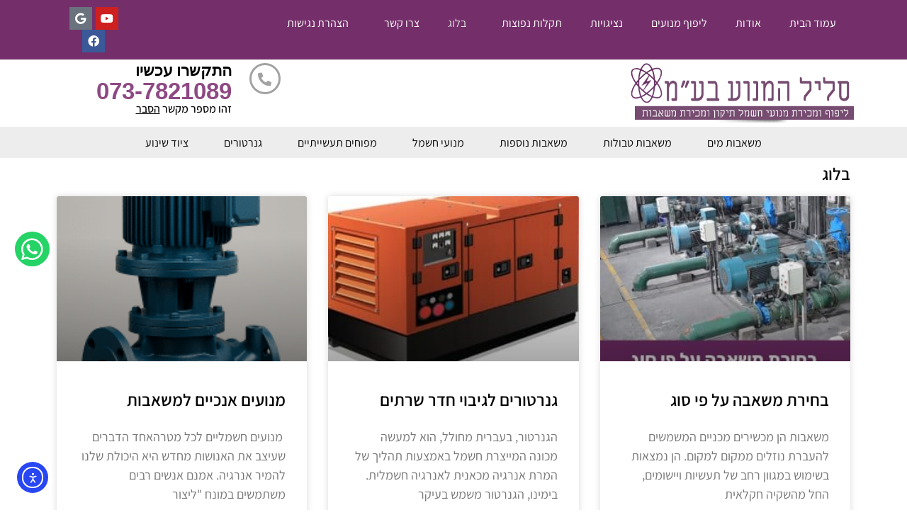

--- FILE ---
content_type: text/html; charset=UTF-8
request_url: https://slil-hamanoa.co.il/category/%D7%91%D7%9C%D7%95%D7%92/
body_size: 242632
content:
<!doctype html>
<html dir="rtl" lang="he-IL">
<head>
	<meta charset="UTF-8">
	<meta name="viewport" content="width=device-width, initial-scale=1">
	<link rel="profile" href="https://gmpg.org/xfn/11">
	<meta name='robots' content='index, follow, max-image-preview:large, max-snippet:-1, max-video-preview:-1' />
	<style>img:is([sizes="auto" i], [sizes^="auto," i]) { contain-intrinsic-size: 3000px 1500px }</style>
	
	<!-- This site is optimized with the Yoast SEO plugin v25.5 - https://yoast.com/wordpress/plugins/seo/ -->
	<title>בלוג | סליל המנוע בע&#039;&#039;מ - מכירת ותיקון של מנועי חשמל ומשאבות</title>
<link crossorigin data-rocket-preconnect href="https://s3.amazonaws.com" rel="preconnect">
<link crossorigin data-rocket-preconnect href="https://www.googletagmanager.com" rel="preconnect">
<link crossorigin data-rocket-preconnect href="https://cdn.elementor.com" rel="preconnect"><link rel="preload" data-rocket-preload as="image" href="https://slil-hamanoa.co.il/wp-content/uploads/2022/12/%D7%9E%D7%A9%D7%90%D7%91%D7%AA-%D7%98%D7%91%D7%95%D7%9C%D7%94-200x300.webp" imagesrcset="https://slil-hamanoa.co.il/wp-content/uploads/2022/12/משאבת-טבולה-200x300.webp 200w, https://slil-hamanoa.co.il/wp-content/uploads/2022/12/משאבת-טבולה-683x1024.webp 683w, https://slil-hamanoa.co.il/wp-content/uploads/2022/12/משאבת-טבולה-768x1152.webp 768w, https://slil-hamanoa.co.il/wp-content/uploads/2022/12/משאבת-טבולה.webp 1024w" imagesizes="(max-width: 200px) 100vw, 200px" fetchpriority="high">
	<meta name="description" content="בואו לקבל את כל המידע שאתם זקוקים לו אודות תיקון ומכירת מנועי חשמל ומשאבות. לפרטים ומידע נוסף לחצו ממש כאן" />
	<link rel="canonical" href="https://slil-hamanoa.co.il/category/בלוג/" />
	<link rel="next" href="https://slil-hamanoa.co.il/category/%d7%91%d7%9c%d7%95%d7%92/page/2/" />
	<meta property="og:locale" content="he_IL" />
	<meta property="og:type" content="article" />
	<meta property="og:title" content="בלוג | סליל המנוע בע&#039;&#039;מ - מכירת ותיקון של מנועי חשמל ומשאבות" />
	<meta property="og:description" content="בואו לקבל את כל המידע שאתם זקוקים לו אודות תיקון ומכירת מנועי חשמל ומשאבות. לפרטים ומידע נוסף לחצו ממש כאן" />
	<meta property="og:url" content="https://slil-hamanoa.co.il/category/בלוג/" />
	<meta property="og:site_name" content="סליל המנוע בע&quot;מ" />
	<meta name="twitter:card" content="summary_large_image" />
	<script type="application/ld+json" class="yoast-schema-graph">{"@context":"https://schema.org","@graph":[{"@type":"CollectionPage","@id":"https://slil-hamanoa.co.il/category/%d7%91%d7%9c%d7%95%d7%92/","url":"https://slil-hamanoa.co.il/category/%d7%91%d7%9c%d7%95%d7%92/","name":"בלוג | סליל המנוע בע''מ - מכירת ותיקון של מנועי חשמל ומשאבות","isPartOf":{"@id":"https://slil-hamanoa.co.il/#website"},"primaryImageOfPage":{"@id":"https://slil-hamanoa.co.il/category/%d7%91%d7%9c%d7%95%d7%92/#primaryimage"},"image":{"@id":"https://slil-hamanoa.co.il/category/%d7%91%d7%9c%d7%95%d7%92/#primaryimage"},"thumbnailUrl":"https://slil-hamanoa.co.il/wp-content/uploads/2024/04/בחירת-משאבה-על-פי-סוג.jpg","description":"בואו לקבל את כל המידע שאתם זקוקים לו אודות תיקון ומכירת מנועי חשמל ומשאבות. לפרטים ומידע נוסף לחצו ממש כאן","breadcrumb":{"@id":"https://slil-hamanoa.co.il/category/%d7%91%d7%9c%d7%95%d7%92/#breadcrumb"},"inLanguage":"he-IL"},{"@type":"ImageObject","inLanguage":"he-IL","@id":"https://slil-hamanoa.co.il/category/%d7%91%d7%9c%d7%95%d7%92/#primaryimage","url":"https://slil-hamanoa.co.il/wp-content/uploads/2024/04/בחירת-משאבה-על-פי-סוג.jpg","contentUrl":"https://slil-hamanoa.co.il/wp-content/uploads/2024/04/בחירת-משאבה-על-פי-סוג.jpg","width":690,"height":578,"caption":"בחירת משאבה על פי סוג"},{"@type":"BreadcrumbList","@id":"https://slil-hamanoa.co.il/category/%d7%91%d7%9c%d7%95%d7%92/#breadcrumb","itemListElement":[{"@type":"ListItem","position":1,"name":"עמוד הבית","item":"https://slil-hamanoa.co.il/"},{"@type":"ListItem","position":2,"name":"בלוג"}]},{"@type":"WebSite","@id":"https://slil-hamanoa.co.il/#website","url":"https://slil-hamanoa.co.il/","name":"סליל המנוע בע&quot;מ","description":"מנועים חשמליים מכל הסוגים תמצאו אצלנו חברת סליל המנוע בע&quot;מ לחברה ניסיון ותק ומוניטין מעל 20 שנה במנועים חשמליים, משאבות, גנרטורים ועוד, כנסו לאתר לפרטים","publisher":{"@id":"https://slil-hamanoa.co.il/#organization"},"potentialAction":[{"@type":"SearchAction","target":{"@type":"EntryPoint","urlTemplate":"https://slil-hamanoa.co.il/?s={search_term_string}"},"query-input":{"@type":"PropertyValueSpecification","valueRequired":true,"valueName":"search_term_string"}}],"inLanguage":"he-IL"},{"@type":"Organization","@id":"https://slil-hamanoa.co.il/#organization","name":"סליל המנוע בע&quot;מ","url":"https://slil-hamanoa.co.il/","logo":{"@type":"ImageObject","inLanguage":"he-IL","@id":"https://slil-hamanoa.co.il/#/schema/logo/image/","url":"https://slil-hamanoa.co.il/wp-content/uploads/2022/12/cropped-136156.png","contentUrl":"https://slil-hamanoa.co.il/wp-content/uploads/2022/12/cropped-136156.png","width":528,"height":143,"caption":"סליל המנוע בע&quot;מ"},"image":{"@id":"https://slil-hamanoa.co.il/#/schema/logo/image/"}}]}</script>
	<!-- / Yoast SEO plugin. -->


<link rel='dns-prefetch' href='//cdn.elementor.com' />

<link rel="alternate" type="application/rss+xml" title="סליל המנוע בע&quot;מ &laquo; פיד‏" href="https://slil-hamanoa.co.il/feed/" />
<link rel="alternate" type="application/rss+xml" title="סליל המנוע בע&quot;מ &laquo; פיד תגובות‏" href="https://slil-hamanoa.co.il/comments/feed/" />
<link rel="alternate" type="application/rss+xml" title="סליל המנוע בע&quot;מ &laquo; פיד מהקטגוריה בלוג" href="https://slil-hamanoa.co.il/category/%d7%91%d7%9c%d7%95%d7%92/feed/" />
<style id='wp-emoji-styles-inline-css'>

	img.wp-smiley, img.emoji {
		display: inline !important;
		border: none !important;
		box-shadow: none !important;
		height: 1em !important;
		width: 1em !important;
		margin: 0 0.07em !important;
		vertical-align: -0.1em !important;
		background: none !important;
		padding: 0 !important;
	}
</style>
<link rel='stylesheet' id='wp-block-library-rtl-css' href='https://slil-hamanoa.co.il/wp-includes/css/dist/block-library/style-rtl.min.css?ver=6.8.3' media='all' />
<style id='global-styles-inline-css'>
:root{--wp--preset--aspect-ratio--square: 1;--wp--preset--aspect-ratio--4-3: 4/3;--wp--preset--aspect-ratio--3-4: 3/4;--wp--preset--aspect-ratio--3-2: 3/2;--wp--preset--aspect-ratio--2-3: 2/3;--wp--preset--aspect-ratio--16-9: 16/9;--wp--preset--aspect-ratio--9-16: 9/16;--wp--preset--color--black: #000000;--wp--preset--color--cyan-bluish-gray: #abb8c3;--wp--preset--color--white: #ffffff;--wp--preset--color--pale-pink: #f78da7;--wp--preset--color--vivid-red: #cf2e2e;--wp--preset--color--luminous-vivid-orange: #ff6900;--wp--preset--color--luminous-vivid-amber: #fcb900;--wp--preset--color--light-green-cyan: #7bdcb5;--wp--preset--color--vivid-green-cyan: #00d084;--wp--preset--color--pale-cyan-blue: #8ed1fc;--wp--preset--color--vivid-cyan-blue: #0693e3;--wp--preset--color--vivid-purple: #9b51e0;--wp--preset--gradient--vivid-cyan-blue-to-vivid-purple: linear-gradient(135deg,rgba(6,147,227,1) 0%,rgb(155,81,224) 100%);--wp--preset--gradient--light-green-cyan-to-vivid-green-cyan: linear-gradient(135deg,rgb(122,220,180) 0%,rgb(0,208,130) 100%);--wp--preset--gradient--luminous-vivid-amber-to-luminous-vivid-orange: linear-gradient(135deg,rgba(252,185,0,1) 0%,rgba(255,105,0,1) 100%);--wp--preset--gradient--luminous-vivid-orange-to-vivid-red: linear-gradient(135deg,rgba(255,105,0,1) 0%,rgb(207,46,46) 100%);--wp--preset--gradient--very-light-gray-to-cyan-bluish-gray: linear-gradient(135deg,rgb(238,238,238) 0%,rgb(169,184,195) 100%);--wp--preset--gradient--cool-to-warm-spectrum: linear-gradient(135deg,rgb(74,234,220) 0%,rgb(151,120,209) 20%,rgb(207,42,186) 40%,rgb(238,44,130) 60%,rgb(251,105,98) 80%,rgb(254,248,76) 100%);--wp--preset--gradient--blush-light-purple: linear-gradient(135deg,rgb(255,206,236) 0%,rgb(152,150,240) 100%);--wp--preset--gradient--blush-bordeaux: linear-gradient(135deg,rgb(254,205,165) 0%,rgb(254,45,45) 50%,rgb(107,0,62) 100%);--wp--preset--gradient--luminous-dusk: linear-gradient(135deg,rgb(255,203,112) 0%,rgb(199,81,192) 50%,rgb(65,88,208) 100%);--wp--preset--gradient--pale-ocean: linear-gradient(135deg,rgb(255,245,203) 0%,rgb(182,227,212) 50%,rgb(51,167,181) 100%);--wp--preset--gradient--electric-grass: linear-gradient(135deg,rgb(202,248,128) 0%,rgb(113,206,126) 100%);--wp--preset--gradient--midnight: linear-gradient(135deg,rgb(2,3,129) 0%,rgb(40,116,252) 100%);--wp--preset--font-size--small: 13px;--wp--preset--font-size--medium: 20px;--wp--preset--font-size--large: 36px;--wp--preset--font-size--x-large: 42px;--wp--preset--spacing--20: 0.44rem;--wp--preset--spacing--30: 0.67rem;--wp--preset--spacing--40: 1rem;--wp--preset--spacing--50: 1.5rem;--wp--preset--spacing--60: 2.25rem;--wp--preset--spacing--70: 3.38rem;--wp--preset--spacing--80: 5.06rem;--wp--preset--shadow--natural: 6px 6px 9px rgba(0, 0, 0, 0.2);--wp--preset--shadow--deep: 12px 12px 50px rgba(0, 0, 0, 0.4);--wp--preset--shadow--sharp: 6px 6px 0px rgba(0, 0, 0, 0.2);--wp--preset--shadow--outlined: 6px 6px 0px -3px rgba(255, 255, 255, 1), 6px 6px rgba(0, 0, 0, 1);--wp--preset--shadow--crisp: 6px 6px 0px rgba(0, 0, 0, 1);}:root { --wp--style--global--content-size: 800px;--wp--style--global--wide-size: 1200px; }:where(body) { margin: 0; }.wp-site-blocks > .alignleft { float: left; margin-right: 2em; }.wp-site-blocks > .alignright { float: right; margin-left: 2em; }.wp-site-blocks > .aligncenter { justify-content: center; margin-left: auto; margin-right: auto; }:where(.wp-site-blocks) > * { margin-block-start: 24px; margin-block-end: 0; }:where(.wp-site-blocks) > :first-child { margin-block-start: 0; }:where(.wp-site-blocks) > :last-child { margin-block-end: 0; }:root { --wp--style--block-gap: 24px; }:root :where(.is-layout-flow) > :first-child{margin-block-start: 0;}:root :where(.is-layout-flow) > :last-child{margin-block-end: 0;}:root :where(.is-layout-flow) > *{margin-block-start: 24px;margin-block-end: 0;}:root :where(.is-layout-constrained) > :first-child{margin-block-start: 0;}:root :where(.is-layout-constrained) > :last-child{margin-block-end: 0;}:root :where(.is-layout-constrained) > *{margin-block-start: 24px;margin-block-end: 0;}:root :where(.is-layout-flex){gap: 24px;}:root :where(.is-layout-grid){gap: 24px;}.is-layout-flow > .alignleft{float: left;margin-inline-start: 0;margin-inline-end: 2em;}.is-layout-flow > .alignright{float: right;margin-inline-start: 2em;margin-inline-end: 0;}.is-layout-flow > .aligncenter{margin-left: auto !important;margin-right: auto !important;}.is-layout-constrained > .alignleft{float: left;margin-inline-start: 0;margin-inline-end: 2em;}.is-layout-constrained > .alignright{float: right;margin-inline-start: 2em;margin-inline-end: 0;}.is-layout-constrained > .aligncenter{margin-left: auto !important;margin-right: auto !important;}.is-layout-constrained > :where(:not(.alignleft):not(.alignright):not(.alignfull)){max-width: var(--wp--style--global--content-size);margin-left: auto !important;margin-right: auto !important;}.is-layout-constrained > .alignwide{max-width: var(--wp--style--global--wide-size);}body .is-layout-flex{display: flex;}.is-layout-flex{flex-wrap: wrap;align-items: center;}.is-layout-flex > :is(*, div){margin: 0;}body .is-layout-grid{display: grid;}.is-layout-grid > :is(*, div){margin: 0;}body{padding-top: 0px;padding-right: 0px;padding-bottom: 0px;padding-left: 0px;}a:where(:not(.wp-element-button)){text-decoration: underline;}:root :where(.wp-element-button, .wp-block-button__link){background-color: #32373c;border-width: 0;color: #fff;font-family: inherit;font-size: inherit;line-height: inherit;padding: calc(0.667em + 2px) calc(1.333em + 2px);text-decoration: none;}.has-black-color{color: var(--wp--preset--color--black) !important;}.has-cyan-bluish-gray-color{color: var(--wp--preset--color--cyan-bluish-gray) !important;}.has-white-color{color: var(--wp--preset--color--white) !important;}.has-pale-pink-color{color: var(--wp--preset--color--pale-pink) !important;}.has-vivid-red-color{color: var(--wp--preset--color--vivid-red) !important;}.has-luminous-vivid-orange-color{color: var(--wp--preset--color--luminous-vivid-orange) !important;}.has-luminous-vivid-amber-color{color: var(--wp--preset--color--luminous-vivid-amber) !important;}.has-light-green-cyan-color{color: var(--wp--preset--color--light-green-cyan) !important;}.has-vivid-green-cyan-color{color: var(--wp--preset--color--vivid-green-cyan) !important;}.has-pale-cyan-blue-color{color: var(--wp--preset--color--pale-cyan-blue) !important;}.has-vivid-cyan-blue-color{color: var(--wp--preset--color--vivid-cyan-blue) !important;}.has-vivid-purple-color{color: var(--wp--preset--color--vivid-purple) !important;}.has-black-background-color{background-color: var(--wp--preset--color--black) !important;}.has-cyan-bluish-gray-background-color{background-color: var(--wp--preset--color--cyan-bluish-gray) !important;}.has-white-background-color{background-color: var(--wp--preset--color--white) !important;}.has-pale-pink-background-color{background-color: var(--wp--preset--color--pale-pink) !important;}.has-vivid-red-background-color{background-color: var(--wp--preset--color--vivid-red) !important;}.has-luminous-vivid-orange-background-color{background-color: var(--wp--preset--color--luminous-vivid-orange) !important;}.has-luminous-vivid-amber-background-color{background-color: var(--wp--preset--color--luminous-vivid-amber) !important;}.has-light-green-cyan-background-color{background-color: var(--wp--preset--color--light-green-cyan) !important;}.has-vivid-green-cyan-background-color{background-color: var(--wp--preset--color--vivid-green-cyan) !important;}.has-pale-cyan-blue-background-color{background-color: var(--wp--preset--color--pale-cyan-blue) !important;}.has-vivid-cyan-blue-background-color{background-color: var(--wp--preset--color--vivid-cyan-blue) !important;}.has-vivid-purple-background-color{background-color: var(--wp--preset--color--vivid-purple) !important;}.has-black-border-color{border-color: var(--wp--preset--color--black) !important;}.has-cyan-bluish-gray-border-color{border-color: var(--wp--preset--color--cyan-bluish-gray) !important;}.has-white-border-color{border-color: var(--wp--preset--color--white) !important;}.has-pale-pink-border-color{border-color: var(--wp--preset--color--pale-pink) !important;}.has-vivid-red-border-color{border-color: var(--wp--preset--color--vivid-red) !important;}.has-luminous-vivid-orange-border-color{border-color: var(--wp--preset--color--luminous-vivid-orange) !important;}.has-luminous-vivid-amber-border-color{border-color: var(--wp--preset--color--luminous-vivid-amber) !important;}.has-light-green-cyan-border-color{border-color: var(--wp--preset--color--light-green-cyan) !important;}.has-vivid-green-cyan-border-color{border-color: var(--wp--preset--color--vivid-green-cyan) !important;}.has-pale-cyan-blue-border-color{border-color: var(--wp--preset--color--pale-cyan-blue) !important;}.has-vivid-cyan-blue-border-color{border-color: var(--wp--preset--color--vivid-cyan-blue) !important;}.has-vivid-purple-border-color{border-color: var(--wp--preset--color--vivid-purple) !important;}.has-vivid-cyan-blue-to-vivid-purple-gradient-background{background: var(--wp--preset--gradient--vivid-cyan-blue-to-vivid-purple) !important;}.has-light-green-cyan-to-vivid-green-cyan-gradient-background{background: var(--wp--preset--gradient--light-green-cyan-to-vivid-green-cyan) !important;}.has-luminous-vivid-amber-to-luminous-vivid-orange-gradient-background{background: var(--wp--preset--gradient--luminous-vivid-amber-to-luminous-vivid-orange) !important;}.has-luminous-vivid-orange-to-vivid-red-gradient-background{background: var(--wp--preset--gradient--luminous-vivid-orange-to-vivid-red) !important;}.has-very-light-gray-to-cyan-bluish-gray-gradient-background{background: var(--wp--preset--gradient--very-light-gray-to-cyan-bluish-gray) !important;}.has-cool-to-warm-spectrum-gradient-background{background: var(--wp--preset--gradient--cool-to-warm-spectrum) !important;}.has-blush-light-purple-gradient-background{background: var(--wp--preset--gradient--blush-light-purple) !important;}.has-blush-bordeaux-gradient-background{background: var(--wp--preset--gradient--blush-bordeaux) !important;}.has-luminous-dusk-gradient-background{background: var(--wp--preset--gradient--luminous-dusk) !important;}.has-pale-ocean-gradient-background{background: var(--wp--preset--gradient--pale-ocean) !important;}.has-electric-grass-gradient-background{background: var(--wp--preset--gradient--electric-grass) !important;}.has-midnight-gradient-background{background: var(--wp--preset--gradient--midnight) !important;}.has-small-font-size{font-size: var(--wp--preset--font-size--small) !important;}.has-medium-font-size{font-size: var(--wp--preset--font-size--medium) !important;}.has-large-font-size{font-size: var(--wp--preset--font-size--large) !important;}.has-x-large-font-size{font-size: var(--wp--preset--font-size--x-large) !important;}
:root :where(.wp-block-pullquote){font-size: 1.5em;line-height: 1.6;}
</style>
<link rel='stylesheet' id='ea11y-widget-fonts-css' href='https://slil-hamanoa.co.il/wp-content/plugins/pojo-accessibility/assets/build/fonts.css?ver=3.5.1' media='all' />
<link rel='stylesheet' id='ea11y-skip-link-css' href='https://slil-hamanoa.co.il/wp-content/plugins/pojo-accessibility/assets/build/skip-link.css?ver=3.5.1' media='all' />
<link rel='stylesheet' id='hello-elementor-css' href='https://slil-hamanoa.co.il/wp-content/themes/hello-elementor/assets/css/reset.css?ver=3.4.4' media='all' />
<link rel='stylesheet' id='hello-elementor-theme-style-css' href='https://slil-hamanoa.co.il/wp-content/themes/hello-elementor/assets/css/theme.css?ver=3.4.4' media='all' />
<link rel='stylesheet' id='hello-elementor-header-footer-css' href='https://slil-hamanoa.co.il/wp-content/themes/hello-elementor/assets/css/header-footer.css?ver=3.4.4' media='all' />
<link rel='stylesheet' id='elementor-frontend-css' href='https://slil-hamanoa.co.il/wp-content/plugins/elementor/assets/css/frontend-rtl.min.css?ver=3.30.3' media='all' />
<link rel='stylesheet' id='elementor-post-5-css' href='https://slil-hamanoa.co.il/wp-content/uploads/elementor/css/post-5.css?ver=1753695638' media='all' />
<link rel='stylesheet' id='widget-nav-menu-css' href='https://slil-hamanoa.co.il/wp-content/plugins/elementor-pro/assets/css/widget-nav-menu-rtl.min.css?ver=3.30.1' media='all' />
<link rel='stylesheet' id='widget-image-css' href='https://slil-hamanoa.co.il/wp-content/plugins/elementor/assets/css/widget-image-rtl.min.css?ver=3.30.3' media='all' />
<link rel='stylesheet' id='widget-menu-anchor-css' href='https://slil-hamanoa.co.il/wp-content/plugins/elementor/assets/css/widget-menu-anchor-rtl.min.css?ver=3.30.3' media='all' />
<link rel='stylesheet' id='e-sticky-css' href='https://slil-hamanoa.co.il/wp-content/plugins/elementor-pro/assets/css/modules/sticky.min.css?ver=3.30.1' media='all' />
<link rel='stylesheet' id='widget-social-icons-css' href='https://slil-hamanoa.co.il/wp-content/plugins/elementor/assets/css/widget-social-icons-rtl.min.css?ver=3.30.3' media='all' />
<link rel='stylesheet' id='e-apple-webkit-css' href='https://slil-hamanoa.co.il/wp-content/plugins/elementor/assets/css/conditionals/apple-webkit.min.css?ver=3.30.3' media='all' />
<link rel='stylesheet' id='widget-heading-css' href='https://slil-hamanoa.co.il/wp-content/plugins/elementor/assets/css/widget-heading-rtl.min.css?ver=3.30.3' media='all' />
<link rel='stylesheet' id='widget-spacer-css' href='https://slil-hamanoa.co.il/wp-content/plugins/elementor/assets/css/widget-spacer-rtl.min.css?ver=3.30.3' media='all' />
<link rel='stylesheet' id='widget-form-css' href='https://slil-hamanoa.co.il/wp-content/plugins/elementor-pro/assets/css/widget-form-rtl.min.css?ver=3.30.1' media='all' />
<link rel='stylesheet' id='widget-icon-list-css' href='https://slil-hamanoa.co.il/wp-content/plugins/elementor/assets/css/widget-icon-list-rtl.min.css?ver=3.30.3' media='all' />
<link rel='stylesheet' id='widget-posts-css' href='https://slil-hamanoa.co.il/wp-content/plugins/elementor-pro/assets/css/widget-posts-rtl.min.css?ver=3.30.1' media='all' />
<link rel='stylesheet' id='e-popup-css' href='https://slil-hamanoa.co.il/wp-content/plugins/elementor-pro/assets/css/conditionals/popup.min.css?ver=3.30.1' media='all' />
<link rel='stylesheet' id='elementor-icons-css' href='https://slil-hamanoa.co.il/wp-content/plugins/elementor/assets/lib/eicons/css/elementor-icons.min.css?ver=5.43.0' media='all' />
<link rel='stylesheet' id='elementor-post-23-css' href='https://slil-hamanoa.co.il/wp-content/uploads/elementor/css/post-23.css?ver=1753695638' media='all' />
<link rel='stylesheet' id='elementor-post-21-css' href='https://slil-hamanoa.co.il/wp-content/uploads/elementor/css/post-21.css?ver=1757493266' media='all' />
<link rel='stylesheet' id='elementor-post-724-css' href='https://slil-hamanoa.co.il/wp-content/uploads/elementor/css/post-724.css?ver=1753695648' media='all' />
<link rel='stylesheet' id='elementor-post-1656-css' href='https://slil-hamanoa.co.il/wp-content/uploads/elementor/css/post-1656.css?ver=1753695639' media='all' />
<link rel='stylesheet' id='elementor-gf-local-assistant-css' href='https://slil-hamanoa.co.il/wp-content/uploads/elementor/google-fonts/css/assistant.css?ver=1747076924' media='all' />
<link rel='stylesheet' id='elementor-gf-local-roboto-css' href='https://slil-hamanoa.co.il/wp-content/uploads/elementor/google-fonts/css/roboto.css?ver=1747076943' media='all' />
<link rel='stylesheet' id='elementor-icons-shared-0-css' href='https://slil-hamanoa.co.il/wp-content/plugins/elementor/assets/lib/font-awesome/css/fontawesome.min.css?ver=5.15.3' media='all' />
<link rel='stylesheet' id='elementor-icons-fa-solid-css' href='https://slil-hamanoa.co.il/wp-content/plugins/elementor/assets/lib/font-awesome/css/solid.min.css?ver=5.15.3' media='all' />
<link rel='stylesheet' id='elementor-icons-fa-brands-css' href='https://slil-hamanoa.co.il/wp-content/plugins/elementor/assets/lib/font-awesome/css/brands.min.css?ver=5.15.3' media='all' />
<script src="https://slil-hamanoa.co.il/wp-includes/js/jquery/jquery.min.js?ver=3.7.1" id="jquery-core-js"></script>
<script src="https://slil-hamanoa.co.il/wp-includes/js/jquery/jquery-migrate.min.js?ver=3.4.1" id="jquery-migrate-js"></script>
<meta name="generator" content="Elementor 3.30.3; features: additional_custom_breakpoints; settings: css_print_method-external, google_font-enabled, font_display-swap">
<!-- Google tag (gtag.js) -->
<script async src="https://www.googletagmanager.com/gtag/js?id=G-VY12PQ1JDC"></script>
<script>
  window.dataLayer = window.dataLayer || [];
  function gtag(){dataLayer.push(arguments);}
  gtag('js', new Date());

  gtag('config', 'G-VY12PQ1JDC');
</script>
<!-- Google Tag Manager -->
<script>(function(w,d,s,l,i){w[l]=w[l]||[];w[l].push({'gtm.start':
new Date().getTime(),event:'gtm.js'});var f=d.getElementsByTagName(s)[0],
j=d.createElement(s),dl=l!='dataLayer'?'&l='+l:'';j.async=true;j.src=
'https://www.googletagmanager.com/gtm.js?id='+i+dl;f.parentNode.insertBefore(j,f);
})(window,document,'script','dataLayer','GTM-NJ2VQH3');</script>
<!-- End Google Tag Manager -->
			<style>
				.e-con.e-parent:nth-of-type(n+4):not(.e-lazyloaded):not(.e-no-lazyload),
				.e-con.e-parent:nth-of-type(n+4):not(.e-lazyloaded):not(.e-no-lazyload) * {
					background-image: none !important;
				}
				@media screen and (max-height: 1024px) {
					.e-con.e-parent:nth-of-type(n+3):not(.e-lazyloaded):not(.e-no-lazyload),
					.e-con.e-parent:nth-of-type(n+3):not(.e-lazyloaded):not(.e-no-lazyload) * {
						background-image: none !important;
					}
				}
				@media screen and (max-height: 640px) {
					.e-con.e-parent:nth-of-type(n+2):not(.e-lazyloaded):not(.e-no-lazyload),
					.e-con.e-parent:nth-of-type(n+2):not(.e-lazyloaded):not(.e-no-lazyload) * {
						background-image: none !important;
					}
				}
			</style>
			<link rel="icon" href="https://slil-hamanoa.co.il/wp-content/uploads/2022/12/674165.png" sizes="32x32" />
<link rel="icon" href="https://slil-hamanoa.co.il/wp-content/uploads/2022/12/674165.png" sizes="192x192" />
<link rel="apple-touch-icon" href="https://slil-hamanoa.co.il/wp-content/uploads/2022/12/674165.png" />
<meta name="msapplication-TileImage" content="https://slil-hamanoa.co.il/wp-content/uploads/2022/12/674165.png" />
<meta name="generator" content="WP Rocket 3.19.2.1" data-wpr-features="wpr_preconnect_external_domains wpr_oci wpr_preload_links wpr_desktop" /></head>
<body class="rtl archive category category-21 wp-custom-logo wp-embed-responsive wp-theme-hello-elementor ally-default hello-elementor-default elementor-page-724 elementor-default elementor-template-full-width elementor-kit-5">

		<script>
			const onSkipLinkClick = () => {
				const htmlElement = document.querySelector('html');

				htmlElement.style['scroll-behavior'] = 'smooth';

				setTimeout( () => htmlElement.style['scroll-behavior'] = null, 1000 );
			}
			document.addEventListener("DOMContentLoaded", () => {
				if (!document.querySelector('#content')) {
					document.querySelector('.ea11y-skip-to-content-link').remove();
				}
			});
		</script>
		<nav aria-label="Skip to content navigation">
			<a class="ea11y-skip-to-content-link"
				href="#content"
				tabindex="1"
				onclick="onSkipLinkClick()"
			>
				דילוג לתוכן
				<svg width="24" height="24" viewBox="0 0 24 24" fill="none" role="presentation">
					<path d="M18 6V12C18 12.7956 17.6839 13.5587 17.1213 14.1213C16.5587 14.6839 15.7956 15 15 15H5M5 15L9 11M5 15L9 19"
								stroke="black"
								stroke-width="1.5"
								stroke-linecap="round"
								stroke-linejoin="round"
					/>
				</svg>
			</a>
			<div class="ea11y-skip-to-content-backdrop"></div>
		</nav>

		<!-- Google Tag Manager (noscript) -->
<noscript><iframe src="https://www.googletagmanager.com/ns.html?id=GTM-NJ2VQH3"
height="0" width="0" style="display:none;visibility:hidden"></iframe></noscript>
<!-- End Google Tag Manager (noscript) -->

<a class="skip-link screen-reader-text" href="#content">דלג לתוכן</a>

		<div  data-elementor-type="header" data-elementor-id="23" class="elementor elementor-23 elementor-location-header" data-elementor-post-type="elementor_library">
					<section class="elementor-section elementor-top-section elementor-element elementor-element-7d98d14 elementor-section-full_width elementor-hidden-desktop elementor-section-height-default elementor-section-height-default" data-id="7d98d14" data-element_type="section" data-settings="{&quot;sticky&quot;:&quot;top&quot;,&quot;background_background&quot;:&quot;classic&quot;,&quot;sticky_on&quot;:[&quot;desktop&quot;,&quot;tablet&quot;,&quot;mobile&quot;],&quot;sticky_offset&quot;:0,&quot;sticky_effects_offset&quot;:0,&quot;sticky_anchor_link_offset&quot;:0}">
						<div  class="elementor-container elementor-column-gap-no">
					<div class="elementor-column elementor-col-14 elementor-top-column elementor-element elementor-element-9120d14" data-id="9120d14" data-element_type="column">
			<div class="elementor-widget-wrap elementor-element-populated">
						<div class="elementor-element elementor-element-b7d96d4 elementor-nav-menu__align-start elementor-nav-menu--stretch elementor-nav-menu--dropdown-tablet elementor-nav-menu__text-align-aside elementor-nav-menu--toggle elementor-nav-menu--burger elementor-widget elementor-widget-nav-menu" data-id="b7d96d4" data-element_type="widget" data-settings="{&quot;full_width&quot;:&quot;stretch&quot;,&quot;layout&quot;:&quot;horizontal&quot;,&quot;submenu_icon&quot;:{&quot;value&quot;:&quot;&lt;i class=\&quot;fas fa-caret-down\&quot;&gt;&lt;\/i&gt;&quot;,&quot;library&quot;:&quot;fa-solid&quot;},&quot;toggle&quot;:&quot;burger&quot;}" data-widget_type="nav-menu.default">
				<div class="elementor-widget-container">
								<nav aria-label="תפריט" class="elementor-nav-menu--main elementor-nav-menu__container elementor-nav-menu--layout-horizontal e--pointer-underline e--animation-fade">
				<ul id="menu-1-b7d96d4" class="elementor-nav-menu"><li class="menu-item menu-item-type-post_type menu-item-object-page menu-item-home menu-item-852"><a href="https://slil-hamanoa.co.il/" class="elementor-item">עמוד הבית</a></li>
<li class="menu-item menu-item-type-post_type menu-item-object-page menu-item-865"><a href="https://slil-hamanoa.co.il/%d7%9c%d7%99%d7%a4%d7%95%d7%a3-%d7%9e%d7%a0%d7%95%d7%a2%d7%99%d7%9d/" class="elementor-item">ליפוף מנועים</a></li>
<li class="menu-item menu-item-type-post_type menu-item-object-page menu-item-has-children menu-item-864"><a href="https://slil-hamanoa.co.il/%d7%9e%d7%a0%d7%95%d7%a2%d7%99-%d7%97%d7%a9%d7%9e%d7%9c/" class="elementor-item">מנועי חשמל</a>
<ul class="sub-menu elementor-nav-menu--dropdown">
	<li class="menu-item menu-item-type-post_type menu-item-object-page menu-item-859"><a href="https://slil-hamanoa.co.il/%d7%9e%d7%a0%d7%95%d7%a2%d7%99-dc/" class="elementor-sub-item">מנועי DC</a></li>
	<li class="menu-item menu-item-type-post_type menu-item-object-page menu-item-858"><a href="https://slil-hamanoa.co.il/%d7%9e%d7%a0%d7%95%d7%a2%d7%99-ac/" class="elementor-sub-item">מנועי AC</a></li>
	<li class="menu-item menu-item-type-post_type menu-item-object-page menu-item-857"><a href="https://slil-hamanoa.co.il/%d7%9e%d7%a0%d7%95%d7%a2-%d7%aa%d7%9c%d7%aa-%d7%a4%d7%90%d7%96%d7%99/" class="elementor-sub-item">מנוע תלת פאזי</a></li>
	<li class="menu-item menu-item-type-post_type menu-item-object-page menu-item-860"><a href="https://slil-hamanoa.co.il/%d7%aa%d7%99%d7%a7%d7%95%d7%9f-%d7%9e%d7%a0%d7%95%d7%a2%d7%99%d7%9d-%d7%97%d7%a9%d7%9e%d7%9c%d7%99%d7%99%d7%9d/" class="elementor-sub-item">תיקון מנועים חשמליים</a></li>
	<li class="menu-item menu-item-type-post_type menu-item-object-page menu-item-856"><a href="https://slil-hamanoa.co.il/%d7%9e%d7%a0%d7%95%d7%a2-%d7%97%d7%a9%d7%9e%d7%9c%d7%99-%d7%a2%d7%9d-%d7%92%d7%99%d7%a8/" class="elementor-sub-item">מנוע חשמלי עם גיר</a></li>
	<li class="menu-item menu-item-type-post_type menu-item-object-page menu-item-855"><a href="https://slil-hamanoa.co.il/%d7%9e%d7%a0%d7%95%d7%a2%d7%99-%d7%97%d7%a9%d7%9e%d7%9c/%d7%90%d7%a1%d7%a4%d7%a7%d7%aa-%d7%9e%d7%a0%d7%95%d7%a2%d7%99-%d7%97%d7%a9%d7%9e%d7%9c/" class="elementor-sub-item">אספקת מנועי חשמל</a></li>
	<li class="menu-item menu-item-type-post_type menu-item-object-page menu-item-1192"><a href="https://slil-hamanoa.co.il/%d7%9e%d7%a0%d7%95%d7%a2%d7%99%d7%9d-%d7%9c%d7%a9%d7%a2%d7%a8%d7%99%d7%9d-%d7%97%d7%a9%d7%9e%d7%9c%d7%99%d7%99%d7%9d/" class="elementor-sub-item">מנועים לשערים חשמליים</a></li>
</ul>
</li>
<li class="menu-item menu-item-type-post_type menu-item-object-page menu-item-has-children menu-item-866"><a href="https://slil-hamanoa.co.il/%d7%9e%d7%a9%d7%90%d7%91%d7%95%d7%aa-%d7%98%d7%91%d7%95%d7%9c%d7%95%d7%aa/" class="elementor-item">משאבות טבולות</a>
<ul class="sub-menu elementor-nav-menu--dropdown">
	<li class="menu-item menu-item-type-post_type menu-item-object-page menu-item-1692"><a href="https://slil-hamanoa.co.il/%d7%9e%d7%a9%d7%90%d7%91%d7%94-%d7%98%d7%91%d7%95%d7%9c%d7%94-%d7%9c%d7%91%d7%99%d7%95%d7%91/" class="elementor-sub-item">משאבה טבולה לביוב</a></li>
</ul>
</li>
<li class="menu-item menu-item-type-post_type menu-item-object-page menu-item-has-children menu-item-867"><a href="https://slil-hamanoa.co.il/%d7%9e%d7%a9%d7%90%d7%91%d7%95%d7%aa-%d7%9e%d7%99%d7%9d/" class="elementor-item">משאבות מים – להגברת לחץ מים</a>
<ul class="sub-menu elementor-nav-menu--dropdown">
	<li class="menu-item menu-item-type-post_type menu-item-object-page menu-item-868"><a href="https://slil-hamanoa.co.il/%d7%9e%d7%a9%d7%90%d7%91%d7%95%d7%aa-%d7%9e%d7%99%d7%9d/%d7%90%d7%a1%d7%a4%d7%a7%d7%aa-%d7%9e%d7%a9%d7%90%d7%91%d7%95%d7%aa-%d7%9e%d7%99%d7%9d/" class="elementor-sub-item">אספקת משאבות מים</a></li>
	<li class="menu-item menu-item-type-post_type menu-item-object-page menu-item-869"><a href="https://slil-hamanoa.co.il/%d7%9e%d7%a9%d7%90%d7%91%d7%95%d7%aa-%d7%9e%d7%99%d7%9d/%d7%aa%d7%99%d7%a7%d7%95%d7%9f-%d7%9e%d7%a9%d7%90%d7%91%d7%95%d7%aa-%d7%9e%d7%99%d7%9d/" class="elementor-sub-item">תיקון משאבות מים</a></li>
</ul>
</li>
<li class="menu-item menu-item-type-post_type menu-item-object-page menu-item-has-children menu-item-870"><a href="https://slil-hamanoa.co.il/%d7%a1%d7%95%d7%92%d7%99-%d7%9e%d7%a9%d7%90%d7%91%d7%95%d7%aa/" class="elementor-item">משאבות נוספות</a>
<ul class="sub-menu elementor-nav-menu--dropdown">
	<li class="menu-item menu-item-type-post_type menu-item-object-page menu-item-871"><a href="https://slil-hamanoa.co.il/%d7%9e%d7%a9%d7%90%d7%91%d7%94-%d7%91%d7%95%d7%a8%d7%92%d7%99%d7%aa/" class="elementor-sub-item">משאבה בורגית</a></li>
	<li class="menu-item menu-item-type-post_type menu-item-object-page menu-item-872"><a href="https://slil-hamanoa.co.il/%d7%9e%d7%a9%d7%90%d7%91%d7%94-%d7%9c%d7%91%d7%a8%d7%99%d7%9b%d7%aa-%d7%93%d7%92%d7%99%d7%9d/" class="elementor-sub-item">משאבה לבריכת דגים</a></li>
	<li class="menu-item menu-item-type-post_type menu-item-object-page menu-item-873"><a href="https://slil-hamanoa.co.il/%d7%9e%d7%a9%d7%90%d7%91%d7%94-%d7%a6%d7%a0%d7%98%d7%a8%d7%99%d7%a4%d7%95%d7%92%d7%9c%d7%99%d7%aa/" class="elementor-sub-item">משאבה צנטריפוגלית</a></li>
	<li class="menu-item menu-item-type-post_type menu-item-object-page menu-item-874"><a href="https://slil-hamanoa.co.il/%d7%9e%d7%a9%d7%90%d7%91%d7%95%d7%aa-%d7%95%d7%90%d7%a7%d7%95%d7%9d/" class="elementor-sub-item">משאבות ואקום</a></li>
	<li class="menu-item menu-item-type-post_type menu-item-object-page menu-item-875"><a href="https://slil-hamanoa.co.il/%d7%9e%d7%a9%d7%90%d7%91%d7%95%d7%aa-%d7%97%d7%95%d7%9c/" class="elementor-sub-item">משאבות חול</a></li>
	<li class="menu-item menu-item-type-post_type menu-item-object-page menu-item-876"><a href="https://slil-hamanoa.co.il/%d7%9e%d7%a9%d7%90%d7%91%d7%95%d7%aa-%d7%97%d7%9c%d7%96%d7%95%d7%a0%d7%99%d7%95%d7%aa/" class="elementor-sub-item">משאבות חלזוניות</a></li>
	<li class="menu-item menu-item-type-post_type menu-item-object-page menu-item-877"><a href="https://slil-hamanoa.co.il/%d7%9e%d7%a9%d7%90%d7%91%d7%95%d7%aa-%d7%9c%d7%9b%d7%99%d7%91%d7%95%d7%99-%d7%90%d7%a9/" class="elementor-sub-item">משאבות לכיבוי אש</a></li>
</ul>
</li>
<li class="menu-item menu-item-type-post_type menu-item-object-page menu-item-878"><a href="https://slil-hamanoa.co.il/%d7%9e%d7%a9%d7%90%d7%91%d7%95%d7%aa-%d7%a1%d7%97%d7%a8%d7%95%d7%a8/" class="elementor-item">משאבות סחרור</a></li>
<li class="menu-item menu-item-type-post_type menu-item-object-page menu-item-879"><a href="https://slil-hamanoa.co.il/%d7%a9%d7%99%d7%a4%d7%95%d7%a5-%d7%9e%d7%a9%d7%90%d7%91%d7%95%d7%aa/" class="elementor-item">שיפוץ משאבות</a></li>
<li class="menu-item menu-item-type-post_type menu-item-object-page menu-item-has-children menu-item-880"><a href="https://slil-hamanoa.co.il/%d7%9e%d7%a4%d7%95%d7%97%d7%99%d7%9d-%d7%aa%d7%a2%d7%a9%d7%99%d7%99%d7%aa%d7%99%d7%99%d7%9d/" class="elementor-item">מפוחים תעשייתיים</a>
<ul class="sub-menu elementor-nav-menu--dropdown">
	<li class="menu-item menu-item-type-post_type menu-item-object-page menu-item-882"><a href="https://slil-hamanoa.co.il/%d7%aa%d7%99%d7%a7%d7%95%d7%9f-%d7%9e%d7%a4%d7%95%d7%97%d7%99%d7%9d/" class="elementor-sub-item">תיקון מפוחים</a></li>
	<li class="menu-item menu-item-type-post_type menu-item-object-page menu-item-881"><a href="https://slil-hamanoa.co.il/%d7%90%d7%a1%d7%a4%d7%a7%d7%aa-%d7%9e%d7%a4%d7%95%d7%97%d7%99%d7%9d/" class="elementor-sub-item">אספקת מפוחים</a></li>
</ul>
</li>
<li class="menu-item menu-item-type-post_type menu-item-object-page menu-item-has-children menu-item-884"><a href="https://slil-hamanoa.co.il/%d7%92%d7%a0%d7%a8%d7%98%d7%95%d7%a8%d7%99%d7%9d/" class="elementor-item">גנרטורים</a>
<ul class="sub-menu elementor-nav-menu--dropdown">
	<li class="menu-item menu-item-type-post_type menu-item-object-page menu-item-883"><a href="https://slil-hamanoa.co.il/%d7%aa%d7%99%d7%a7%d7%95%d7%9f-%d7%92%d7%a0%d7%a8%d7%98%d7%95%d7%a8%d7%99%d7%9d/" class="elementor-sub-item">תיקון גנרטורים</a></li>
	<li class="menu-item menu-item-type-post_type menu-item-object-page menu-item-885"><a href="https://slil-hamanoa.co.il/%d7%90%d7%a1%d7%a4%d7%a7%d7%aa-%d7%92%d7%a0%d7%a8%d7%98%d7%95%d7%a8%d7%99%d7%9d/" class="elementor-sub-item">אספקת גנרטורים</a></li>
	<li class="menu-item menu-item-type-post_type menu-item-object-page menu-item-1736"><a href="https://slil-hamanoa.co.il/%d7%92%d7%a0%d7%a8%d7%98%d7%95%d7%a8-%d7%9e%d7%95%d7%a9%d7%aa%d7%a7/" class="elementor-sub-item">גנרטור מושתק</a></li>
</ul>
</li>
<li class="menu-item menu-item-type-post_type menu-item-object-page menu-item-1191"><a href="https://slil-hamanoa.co.il/%d7%a6%d7%99%d7%95%d7%93-%d7%a9%d7%99%d7%a0%d7%95%d7%a2/" class="elementor-item">ציוד שינוע</a></li>
<li class="menu-item menu-item-type-custom menu-item-object-custom menu-item-has-children menu-item-982"><a class="elementor-item">תקלות נפוצות</a>
<ul class="sub-menu elementor-nav-menu--dropdown">
	<li class="menu-item menu-item-type-post_type menu-item-object-page menu-item-986"><a href="https://slil-hamanoa.co.il/%d7%aa%d7%a7%d7%9c%d7%95%d7%aa-%d7%a0%d7%a4%d7%95%d7%a6%d7%95%d7%aa-%d7%91%d7%9e%d7%a9%d7%90%d7%91%d7%95%d7%aa-%d7%95%d7%95%d7%90%d7%a7%d7%95%d7%9d/" class="elementor-sub-item">תקלות נפוצות במשאבות וואקום</a></li>
	<li class="menu-item menu-item-type-post_type menu-item-object-page menu-item-985"><a href="https://slil-hamanoa.co.il/%d7%aa%d7%a7%d7%9c%d7%95%d7%aa-%d7%a0%d7%a4%d7%95%d7%a6%d7%95%d7%aa-%d7%91%d7%9e%d7%a9%d7%90%d7%91%d7%95%d7%aa-%d7%97%d7%95%d7%9c/" class="elementor-sub-item">תקלות נפוצות במשאבות חול</a></li>
	<li class="menu-item menu-item-type-post_type menu-item-object-page menu-item-984"><a href="https://slil-hamanoa.co.il/%d7%aa%d7%a7%d7%9c%d7%95%d7%aa-%d7%a0%d7%a4%d7%95%d7%a6%d7%95%d7%aa-%d7%91%d7%9e%d7%a9%d7%90%d7%91%d7%95%d7%aa-%d7%a6%d7%a0%d7%98%d7%a8%d7%a4%d7%95%d7%92%d7%9c%d7%99%d7%95%d7%aa/" class="elementor-sub-item">תקלות נפוצות במשאבות צנטרפוגליות</a></li>
	<li class="menu-item menu-item-type-post_type menu-item-object-page menu-item-983"><a href="https://slil-hamanoa.co.il/%d7%aa%d7%a7%d7%9c%d7%95%d7%aa-%d7%a0%d7%a4%d7%95%d7%a6%d7%95%d7%aa-%d7%91%d7%9e%d7%a9%d7%90%d7%91%d7%95%d7%aa-%d7%9e%d7%99%d7%9d/" class="elementor-sub-item">תקלות נפוצות במשאבות מים</a></li>
</ul>
</li>
<li class="menu-item menu-item-type-taxonomy menu-item-object-category current-menu-item menu-item-1307"><a href="https://slil-hamanoa.co.il/category/%d7%91%d7%9c%d7%95%d7%92/" aria-current="page" class="elementor-item elementor-item-active">בלוג</a></li>
<li class="menu-item menu-item-type-post_type menu-item-object-page menu-item-887"><a href="https://slil-hamanoa.co.il/%d7%a0%d7%a6%d7%99%d7%92%d7%95%d7%99%d7%95%d7%aa/" class="elementor-item">נציגויות</a></li>
<li class="menu-item menu-item-type-custom menu-item-object-custom menu-item-has-children menu-item-1196"><a class="elementor-item">תקלות נוספות</a>
<ul class="sub-menu elementor-nav-menu--dropdown">
	<li class="menu-item menu-item-type-post_type menu-item-object-page menu-item-1195"><a href="https://slil-hamanoa.co.il/%d7%aa%d7%a7%d7%9c%d7%95%d7%aa-%d7%a0%d7%a4%d7%95%d7%a6%d7%95%d7%aa-%d7%91%d7%9e%d7%a9%d7%90%d7%91%d7%95%d7%aa-%d7%95%d7%95%d7%90%d7%a7%d7%95%d7%9d/" class="elementor-sub-item">תקלות נפוצות במשאבות וואקום</a></li>
	<li class="menu-item menu-item-type-post_type menu-item-object-page menu-item-1197"><a href="https://slil-hamanoa.co.il/%d7%aa%d7%a7%d7%9c%d7%95%d7%aa-%d7%a0%d7%a4%d7%95%d7%a6%d7%95%d7%aa-%d7%91%d7%9e%d7%a9%d7%90%d7%91%d7%95%d7%aa-%d7%97%d7%95%d7%9c/" class="elementor-sub-item">תקלות נפוצות במשאבות חול</a></li>
	<li class="menu-item menu-item-type-post_type menu-item-object-page menu-item-1194"><a href="https://slil-hamanoa.co.il/%d7%aa%d7%a7%d7%9c%d7%95%d7%aa-%d7%a0%d7%a4%d7%95%d7%a6%d7%95%d7%aa-%d7%91%d7%9e%d7%a9%d7%90%d7%91%d7%95%d7%aa-%d7%a6%d7%a0%d7%98%d7%a8%d7%a4%d7%95%d7%92%d7%9c%d7%99%d7%95%d7%aa/" class="elementor-sub-item">תקלות נפוצות במשאבות צנטרפוגליות</a></li>
	<li class="menu-item menu-item-type-post_type menu-item-object-page menu-item-1193"><a href="https://slil-hamanoa.co.il/%d7%aa%d7%a7%d7%9c%d7%95%d7%aa-%d7%a0%d7%a4%d7%95%d7%a6%d7%95%d7%aa-%d7%91%d7%9e%d7%a9%d7%90%d7%91%d7%95%d7%aa-%d7%9e%d7%99%d7%9d/" class="elementor-sub-item">תקלות נפוצות במשאבות מים</a></li>
</ul>
</li>
<li class="menu-item menu-item-type-post_type menu-item-object-page menu-item-888"><a href="https://slil-hamanoa.co.il/%d7%90%d7%95%d7%93%d7%95%d7%aa/" class="elementor-item">אודות</a></li>
<li class="menu-item menu-item-type-post_type menu-item-object-page menu-item-has-children menu-item-889"><a href="https://slil-hamanoa.co.il/%d7%a6%d7%a8%d7%95-%d7%a7%d7%a9%d7%a8/" class="elementor-item">צרו קשר</a>
<ul class="sub-menu elementor-nav-menu--dropdown">
	<li class="menu-item menu-item-type-post_type menu-item-object-page menu-item-1190"><a href="https://slil-hamanoa.co.il/%d7%a9%d7%99%d7%a8%d7%95%d7%aa-%d7%95%d7%90%d7%97%d7%96%d7%a7%d7%94/" class="elementor-sub-item">שירות ואחזקה</a></li>
</ul>
</li>
<li class="menu-item menu-item-type-custom menu-item-object-custom menu-item-1380"><a href="https://zap.dbusiness.co/js/accessibility.html" class="elementor-item">הצהרת נגישות</a></li>
</ul>			</nav>
					<div class="elementor-menu-toggle" role="button" tabindex="0" aria-label="כפתור פתיחת תפריט" aria-expanded="false">
			<i aria-hidden="true" role="presentation" class="elementor-menu-toggle__icon--open eicon-menu-bar"></i><i aria-hidden="true" role="presentation" class="elementor-menu-toggle__icon--close eicon-close"></i>		</div>
					<nav class="elementor-nav-menu--dropdown elementor-nav-menu__container" aria-hidden="true">
				<ul id="menu-2-b7d96d4" class="elementor-nav-menu"><li class="menu-item menu-item-type-post_type menu-item-object-page menu-item-home menu-item-852"><a href="https://slil-hamanoa.co.il/" class="elementor-item" tabindex="-1">עמוד הבית</a></li>
<li class="menu-item menu-item-type-post_type menu-item-object-page menu-item-865"><a href="https://slil-hamanoa.co.il/%d7%9c%d7%99%d7%a4%d7%95%d7%a3-%d7%9e%d7%a0%d7%95%d7%a2%d7%99%d7%9d/" class="elementor-item" tabindex="-1">ליפוף מנועים</a></li>
<li class="menu-item menu-item-type-post_type menu-item-object-page menu-item-has-children menu-item-864"><a href="https://slil-hamanoa.co.il/%d7%9e%d7%a0%d7%95%d7%a2%d7%99-%d7%97%d7%a9%d7%9e%d7%9c/" class="elementor-item" tabindex="-1">מנועי חשמל</a>
<ul class="sub-menu elementor-nav-menu--dropdown">
	<li class="menu-item menu-item-type-post_type menu-item-object-page menu-item-859"><a href="https://slil-hamanoa.co.il/%d7%9e%d7%a0%d7%95%d7%a2%d7%99-dc/" class="elementor-sub-item" tabindex="-1">מנועי DC</a></li>
	<li class="menu-item menu-item-type-post_type menu-item-object-page menu-item-858"><a href="https://slil-hamanoa.co.il/%d7%9e%d7%a0%d7%95%d7%a2%d7%99-ac/" class="elementor-sub-item" tabindex="-1">מנועי AC</a></li>
	<li class="menu-item menu-item-type-post_type menu-item-object-page menu-item-857"><a href="https://slil-hamanoa.co.il/%d7%9e%d7%a0%d7%95%d7%a2-%d7%aa%d7%9c%d7%aa-%d7%a4%d7%90%d7%96%d7%99/" class="elementor-sub-item" tabindex="-1">מנוע תלת פאזי</a></li>
	<li class="menu-item menu-item-type-post_type menu-item-object-page menu-item-860"><a href="https://slil-hamanoa.co.il/%d7%aa%d7%99%d7%a7%d7%95%d7%9f-%d7%9e%d7%a0%d7%95%d7%a2%d7%99%d7%9d-%d7%97%d7%a9%d7%9e%d7%9c%d7%99%d7%99%d7%9d/" class="elementor-sub-item" tabindex="-1">תיקון מנועים חשמליים</a></li>
	<li class="menu-item menu-item-type-post_type menu-item-object-page menu-item-856"><a href="https://slil-hamanoa.co.il/%d7%9e%d7%a0%d7%95%d7%a2-%d7%97%d7%a9%d7%9e%d7%9c%d7%99-%d7%a2%d7%9d-%d7%92%d7%99%d7%a8/" class="elementor-sub-item" tabindex="-1">מנוע חשמלי עם גיר</a></li>
	<li class="menu-item menu-item-type-post_type menu-item-object-page menu-item-855"><a href="https://slil-hamanoa.co.il/%d7%9e%d7%a0%d7%95%d7%a2%d7%99-%d7%97%d7%a9%d7%9e%d7%9c/%d7%90%d7%a1%d7%a4%d7%a7%d7%aa-%d7%9e%d7%a0%d7%95%d7%a2%d7%99-%d7%97%d7%a9%d7%9e%d7%9c/" class="elementor-sub-item" tabindex="-1">אספקת מנועי חשמל</a></li>
	<li class="menu-item menu-item-type-post_type menu-item-object-page menu-item-1192"><a href="https://slil-hamanoa.co.il/%d7%9e%d7%a0%d7%95%d7%a2%d7%99%d7%9d-%d7%9c%d7%a9%d7%a2%d7%a8%d7%99%d7%9d-%d7%97%d7%a9%d7%9e%d7%9c%d7%99%d7%99%d7%9d/" class="elementor-sub-item" tabindex="-1">מנועים לשערים חשמליים</a></li>
</ul>
</li>
<li class="menu-item menu-item-type-post_type menu-item-object-page menu-item-has-children menu-item-866"><a href="https://slil-hamanoa.co.il/%d7%9e%d7%a9%d7%90%d7%91%d7%95%d7%aa-%d7%98%d7%91%d7%95%d7%9c%d7%95%d7%aa/" class="elementor-item" tabindex="-1">משאבות טבולות</a>
<ul class="sub-menu elementor-nav-menu--dropdown">
	<li class="menu-item menu-item-type-post_type menu-item-object-page menu-item-1692"><a href="https://slil-hamanoa.co.il/%d7%9e%d7%a9%d7%90%d7%91%d7%94-%d7%98%d7%91%d7%95%d7%9c%d7%94-%d7%9c%d7%91%d7%99%d7%95%d7%91/" class="elementor-sub-item" tabindex="-1">משאבה טבולה לביוב</a></li>
</ul>
</li>
<li class="menu-item menu-item-type-post_type menu-item-object-page menu-item-has-children menu-item-867"><a href="https://slil-hamanoa.co.il/%d7%9e%d7%a9%d7%90%d7%91%d7%95%d7%aa-%d7%9e%d7%99%d7%9d/" class="elementor-item" tabindex="-1">משאבות מים – להגברת לחץ מים</a>
<ul class="sub-menu elementor-nav-menu--dropdown">
	<li class="menu-item menu-item-type-post_type menu-item-object-page menu-item-868"><a href="https://slil-hamanoa.co.il/%d7%9e%d7%a9%d7%90%d7%91%d7%95%d7%aa-%d7%9e%d7%99%d7%9d/%d7%90%d7%a1%d7%a4%d7%a7%d7%aa-%d7%9e%d7%a9%d7%90%d7%91%d7%95%d7%aa-%d7%9e%d7%99%d7%9d/" class="elementor-sub-item" tabindex="-1">אספקת משאבות מים</a></li>
	<li class="menu-item menu-item-type-post_type menu-item-object-page menu-item-869"><a href="https://slil-hamanoa.co.il/%d7%9e%d7%a9%d7%90%d7%91%d7%95%d7%aa-%d7%9e%d7%99%d7%9d/%d7%aa%d7%99%d7%a7%d7%95%d7%9f-%d7%9e%d7%a9%d7%90%d7%91%d7%95%d7%aa-%d7%9e%d7%99%d7%9d/" class="elementor-sub-item" tabindex="-1">תיקון משאבות מים</a></li>
</ul>
</li>
<li class="menu-item menu-item-type-post_type menu-item-object-page menu-item-has-children menu-item-870"><a href="https://slil-hamanoa.co.il/%d7%a1%d7%95%d7%92%d7%99-%d7%9e%d7%a9%d7%90%d7%91%d7%95%d7%aa/" class="elementor-item" tabindex="-1">משאבות נוספות</a>
<ul class="sub-menu elementor-nav-menu--dropdown">
	<li class="menu-item menu-item-type-post_type menu-item-object-page menu-item-871"><a href="https://slil-hamanoa.co.il/%d7%9e%d7%a9%d7%90%d7%91%d7%94-%d7%91%d7%95%d7%a8%d7%92%d7%99%d7%aa/" class="elementor-sub-item" tabindex="-1">משאבה בורגית</a></li>
	<li class="menu-item menu-item-type-post_type menu-item-object-page menu-item-872"><a href="https://slil-hamanoa.co.il/%d7%9e%d7%a9%d7%90%d7%91%d7%94-%d7%9c%d7%91%d7%a8%d7%99%d7%9b%d7%aa-%d7%93%d7%92%d7%99%d7%9d/" class="elementor-sub-item" tabindex="-1">משאבה לבריכת דגים</a></li>
	<li class="menu-item menu-item-type-post_type menu-item-object-page menu-item-873"><a href="https://slil-hamanoa.co.il/%d7%9e%d7%a9%d7%90%d7%91%d7%94-%d7%a6%d7%a0%d7%98%d7%a8%d7%99%d7%a4%d7%95%d7%92%d7%9c%d7%99%d7%aa/" class="elementor-sub-item" tabindex="-1">משאבה צנטריפוגלית</a></li>
	<li class="menu-item menu-item-type-post_type menu-item-object-page menu-item-874"><a href="https://slil-hamanoa.co.il/%d7%9e%d7%a9%d7%90%d7%91%d7%95%d7%aa-%d7%95%d7%90%d7%a7%d7%95%d7%9d/" class="elementor-sub-item" tabindex="-1">משאבות ואקום</a></li>
	<li class="menu-item menu-item-type-post_type menu-item-object-page menu-item-875"><a href="https://slil-hamanoa.co.il/%d7%9e%d7%a9%d7%90%d7%91%d7%95%d7%aa-%d7%97%d7%95%d7%9c/" class="elementor-sub-item" tabindex="-1">משאבות חול</a></li>
	<li class="menu-item menu-item-type-post_type menu-item-object-page menu-item-876"><a href="https://slil-hamanoa.co.il/%d7%9e%d7%a9%d7%90%d7%91%d7%95%d7%aa-%d7%97%d7%9c%d7%96%d7%95%d7%a0%d7%99%d7%95%d7%aa/" class="elementor-sub-item" tabindex="-1">משאבות חלזוניות</a></li>
	<li class="menu-item menu-item-type-post_type menu-item-object-page menu-item-877"><a href="https://slil-hamanoa.co.il/%d7%9e%d7%a9%d7%90%d7%91%d7%95%d7%aa-%d7%9c%d7%9b%d7%99%d7%91%d7%95%d7%99-%d7%90%d7%a9/" class="elementor-sub-item" tabindex="-1">משאבות לכיבוי אש</a></li>
</ul>
</li>
<li class="menu-item menu-item-type-post_type menu-item-object-page menu-item-878"><a href="https://slil-hamanoa.co.il/%d7%9e%d7%a9%d7%90%d7%91%d7%95%d7%aa-%d7%a1%d7%97%d7%a8%d7%95%d7%a8/" class="elementor-item" tabindex="-1">משאבות סחרור</a></li>
<li class="menu-item menu-item-type-post_type menu-item-object-page menu-item-879"><a href="https://slil-hamanoa.co.il/%d7%a9%d7%99%d7%a4%d7%95%d7%a5-%d7%9e%d7%a9%d7%90%d7%91%d7%95%d7%aa/" class="elementor-item" tabindex="-1">שיפוץ משאבות</a></li>
<li class="menu-item menu-item-type-post_type menu-item-object-page menu-item-has-children menu-item-880"><a href="https://slil-hamanoa.co.il/%d7%9e%d7%a4%d7%95%d7%97%d7%99%d7%9d-%d7%aa%d7%a2%d7%a9%d7%99%d7%99%d7%aa%d7%99%d7%99%d7%9d/" class="elementor-item" tabindex="-1">מפוחים תעשייתיים</a>
<ul class="sub-menu elementor-nav-menu--dropdown">
	<li class="menu-item menu-item-type-post_type menu-item-object-page menu-item-882"><a href="https://slil-hamanoa.co.il/%d7%aa%d7%99%d7%a7%d7%95%d7%9f-%d7%9e%d7%a4%d7%95%d7%97%d7%99%d7%9d/" class="elementor-sub-item" tabindex="-1">תיקון מפוחים</a></li>
	<li class="menu-item menu-item-type-post_type menu-item-object-page menu-item-881"><a href="https://slil-hamanoa.co.il/%d7%90%d7%a1%d7%a4%d7%a7%d7%aa-%d7%9e%d7%a4%d7%95%d7%97%d7%99%d7%9d/" class="elementor-sub-item" tabindex="-1">אספקת מפוחים</a></li>
</ul>
</li>
<li class="menu-item menu-item-type-post_type menu-item-object-page menu-item-has-children menu-item-884"><a href="https://slil-hamanoa.co.il/%d7%92%d7%a0%d7%a8%d7%98%d7%95%d7%a8%d7%99%d7%9d/" class="elementor-item" tabindex="-1">גנרטורים</a>
<ul class="sub-menu elementor-nav-menu--dropdown">
	<li class="menu-item menu-item-type-post_type menu-item-object-page menu-item-883"><a href="https://slil-hamanoa.co.il/%d7%aa%d7%99%d7%a7%d7%95%d7%9f-%d7%92%d7%a0%d7%a8%d7%98%d7%95%d7%a8%d7%99%d7%9d/" class="elementor-sub-item" tabindex="-1">תיקון גנרטורים</a></li>
	<li class="menu-item menu-item-type-post_type menu-item-object-page menu-item-885"><a href="https://slil-hamanoa.co.il/%d7%90%d7%a1%d7%a4%d7%a7%d7%aa-%d7%92%d7%a0%d7%a8%d7%98%d7%95%d7%a8%d7%99%d7%9d/" class="elementor-sub-item" tabindex="-1">אספקת גנרטורים</a></li>
	<li class="menu-item menu-item-type-post_type menu-item-object-page menu-item-1736"><a href="https://slil-hamanoa.co.il/%d7%92%d7%a0%d7%a8%d7%98%d7%95%d7%a8-%d7%9e%d7%95%d7%a9%d7%aa%d7%a7/" class="elementor-sub-item" tabindex="-1">גנרטור מושתק</a></li>
</ul>
</li>
<li class="menu-item menu-item-type-post_type menu-item-object-page menu-item-1191"><a href="https://slil-hamanoa.co.il/%d7%a6%d7%99%d7%95%d7%93-%d7%a9%d7%99%d7%a0%d7%95%d7%a2/" class="elementor-item" tabindex="-1">ציוד שינוע</a></li>
<li class="menu-item menu-item-type-custom menu-item-object-custom menu-item-has-children menu-item-982"><a class="elementor-item" tabindex="-1">תקלות נפוצות</a>
<ul class="sub-menu elementor-nav-menu--dropdown">
	<li class="menu-item menu-item-type-post_type menu-item-object-page menu-item-986"><a href="https://slil-hamanoa.co.il/%d7%aa%d7%a7%d7%9c%d7%95%d7%aa-%d7%a0%d7%a4%d7%95%d7%a6%d7%95%d7%aa-%d7%91%d7%9e%d7%a9%d7%90%d7%91%d7%95%d7%aa-%d7%95%d7%95%d7%90%d7%a7%d7%95%d7%9d/" class="elementor-sub-item" tabindex="-1">תקלות נפוצות במשאבות וואקום</a></li>
	<li class="menu-item menu-item-type-post_type menu-item-object-page menu-item-985"><a href="https://slil-hamanoa.co.il/%d7%aa%d7%a7%d7%9c%d7%95%d7%aa-%d7%a0%d7%a4%d7%95%d7%a6%d7%95%d7%aa-%d7%91%d7%9e%d7%a9%d7%90%d7%91%d7%95%d7%aa-%d7%97%d7%95%d7%9c/" class="elementor-sub-item" tabindex="-1">תקלות נפוצות במשאבות חול</a></li>
	<li class="menu-item menu-item-type-post_type menu-item-object-page menu-item-984"><a href="https://slil-hamanoa.co.il/%d7%aa%d7%a7%d7%9c%d7%95%d7%aa-%d7%a0%d7%a4%d7%95%d7%a6%d7%95%d7%aa-%d7%91%d7%9e%d7%a9%d7%90%d7%91%d7%95%d7%aa-%d7%a6%d7%a0%d7%98%d7%a8%d7%a4%d7%95%d7%92%d7%9c%d7%99%d7%95%d7%aa/" class="elementor-sub-item" tabindex="-1">תקלות נפוצות במשאבות צנטרפוגליות</a></li>
	<li class="menu-item menu-item-type-post_type menu-item-object-page menu-item-983"><a href="https://slil-hamanoa.co.il/%d7%aa%d7%a7%d7%9c%d7%95%d7%aa-%d7%a0%d7%a4%d7%95%d7%a6%d7%95%d7%aa-%d7%91%d7%9e%d7%a9%d7%90%d7%91%d7%95%d7%aa-%d7%9e%d7%99%d7%9d/" class="elementor-sub-item" tabindex="-1">תקלות נפוצות במשאבות מים</a></li>
</ul>
</li>
<li class="menu-item menu-item-type-taxonomy menu-item-object-category current-menu-item menu-item-1307"><a href="https://slil-hamanoa.co.il/category/%d7%91%d7%9c%d7%95%d7%92/" aria-current="page" class="elementor-item elementor-item-active" tabindex="-1">בלוג</a></li>
<li class="menu-item menu-item-type-post_type menu-item-object-page menu-item-887"><a href="https://slil-hamanoa.co.il/%d7%a0%d7%a6%d7%99%d7%92%d7%95%d7%99%d7%95%d7%aa/" class="elementor-item" tabindex="-1">נציגויות</a></li>
<li class="menu-item menu-item-type-custom menu-item-object-custom menu-item-has-children menu-item-1196"><a class="elementor-item" tabindex="-1">תקלות נוספות</a>
<ul class="sub-menu elementor-nav-menu--dropdown">
	<li class="menu-item menu-item-type-post_type menu-item-object-page menu-item-1195"><a href="https://slil-hamanoa.co.il/%d7%aa%d7%a7%d7%9c%d7%95%d7%aa-%d7%a0%d7%a4%d7%95%d7%a6%d7%95%d7%aa-%d7%91%d7%9e%d7%a9%d7%90%d7%91%d7%95%d7%aa-%d7%95%d7%95%d7%90%d7%a7%d7%95%d7%9d/" class="elementor-sub-item" tabindex="-1">תקלות נפוצות במשאבות וואקום</a></li>
	<li class="menu-item menu-item-type-post_type menu-item-object-page menu-item-1197"><a href="https://slil-hamanoa.co.il/%d7%aa%d7%a7%d7%9c%d7%95%d7%aa-%d7%a0%d7%a4%d7%95%d7%a6%d7%95%d7%aa-%d7%91%d7%9e%d7%a9%d7%90%d7%91%d7%95%d7%aa-%d7%97%d7%95%d7%9c/" class="elementor-sub-item" tabindex="-1">תקלות נפוצות במשאבות חול</a></li>
	<li class="menu-item menu-item-type-post_type menu-item-object-page menu-item-1194"><a href="https://slil-hamanoa.co.il/%d7%aa%d7%a7%d7%9c%d7%95%d7%aa-%d7%a0%d7%a4%d7%95%d7%a6%d7%95%d7%aa-%d7%91%d7%9e%d7%a9%d7%90%d7%91%d7%95%d7%aa-%d7%a6%d7%a0%d7%98%d7%a8%d7%a4%d7%95%d7%92%d7%9c%d7%99%d7%95%d7%aa/" class="elementor-sub-item" tabindex="-1">תקלות נפוצות במשאבות צנטרפוגליות</a></li>
	<li class="menu-item menu-item-type-post_type menu-item-object-page menu-item-1193"><a href="https://slil-hamanoa.co.il/%d7%aa%d7%a7%d7%9c%d7%95%d7%aa-%d7%a0%d7%a4%d7%95%d7%a6%d7%95%d7%aa-%d7%91%d7%9e%d7%a9%d7%90%d7%91%d7%95%d7%aa-%d7%9e%d7%99%d7%9d/" class="elementor-sub-item" tabindex="-1">תקלות נפוצות במשאבות מים</a></li>
</ul>
</li>
<li class="menu-item menu-item-type-post_type menu-item-object-page menu-item-888"><a href="https://slil-hamanoa.co.il/%d7%90%d7%95%d7%93%d7%95%d7%aa/" class="elementor-item" tabindex="-1">אודות</a></li>
<li class="menu-item menu-item-type-post_type menu-item-object-page menu-item-has-children menu-item-889"><a href="https://slil-hamanoa.co.il/%d7%a6%d7%a8%d7%95-%d7%a7%d7%a9%d7%a8/" class="elementor-item" tabindex="-1">צרו קשר</a>
<ul class="sub-menu elementor-nav-menu--dropdown">
	<li class="menu-item menu-item-type-post_type menu-item-object-page menu-item-1190"><a href="https://slil-hamanoa.co.il/%d7%a9%d7%99%d7%a8%d7%95%d7%aa-%d7%95%d7%90%d7%97%d7%96%d7%a7%d7%94/" class="elementor-sub-item" tabindex="-1">שירות ואחזקה</a></li>
</ul>
</li>
<li class="menu-item menu-item-type-custom menu-item-object-custom menu-item-1380"><a href="https://zap.dbusiness.co/js/accessibility.html" class="elementor-item" tabindex="-1">הצהרת נגישות</a></li>
</ul>			</nav>
						</div>
				</div>
					</div>
		</div>
				<div class="elementor-column elementor-col-14 elementor-top-column elementor-element elementor-element-ab096a1" data-id="ab096a1" data-element_type="column">
			<div class="elementor-widget-wrap elementor-element-populated">
						<div class="elementor-element elementor-element-58dc817 elementor-widget elementor-widget-text-editor" data-id="58dc817" data-element_type="widget" data-widget_type="text-editor.default">
				<div class="elementor-widget-container">
									<p><a href="https://slil-hamanoa.co.il/"><span style="text-decoration: underline;">סליל המנוע בע&quot;מ</span></a></p>								</div>
				</div>
					</div>
		</div>
				<div class="elementor-column elementor-col-14 elementor-top-column elementor-element elementor-element-7712928" data-id="7712928" data-element_type="column">
			<div class="elementor-widget-wrap elementor-element-populated">
						<div class="elementor-element elementor-element-236d10a elementor-widget elementor-widget-image" data-id="236d10a" data-element_type="widget" data-widget_type="image.default">
				<div class="elementor-widget-container">
												<figure class="wp-caption">
											<a href="tel:073-7821089">
							<img width="36" height="36" src="https://slil-hamanoa.co.il/wp-content/uploads/2022/12/72931-1.png" class="attachment-large size-large wp-image-804" alt="" />								</a>
											<figcaption class="widget-image-caption wp-caption-text">התקשר</figcaption>
										</figure>
									</div>
				</div>
					</div>
		</div>
				<div class="elementor-column elementor-col-14 elementor-top-column elementor-element elementor-element-fc17246" data-id="fc17246" data-element_type="column">
			<div class="elementor-widget-wrap elementor-element-populated">
						<div class="elementor-element elementor-element-42db61f elementor-widget elementor-widget-image" data-id="42db61f" data-element_type="widget" data-widget_type="image.default">
				<div class="elementor-widget-container">
												<figure class="wp-caption">
											<a href="https://slil-hamanoa.co.il/%d7%a6%d7%a8%d7%95-%d7%a7%d7%a9%d7%a8/">
							<img width="36" height="36" src="https://slil-hamanoa.co.il/wp-content/uploads/2022/12/72928.png" class="attachment-large size-large wp-image-812" alt="" />								</a>
											<figcaption class="widget-image-caption wp-caption-text">צור קשר</figcaption>
										</figure>
									</div>
				</div>
					</div>
		</div>
				<div class="elementor-column elementor-col-14 elementor-top-column elementor-element elementor-element-7a214a7" data-id="7a214a7" data-element_type="column">
			<div class="elementor-widget-wrap elementor-element-populated">
						<div class="elementor-element elementor-element-8f903bf elementor-widget elementor-widget-image" data-id="8f903bf" data-element_type="widget" data-widget_type="image.default">
				<div class="elementor-widget-container">
												<figure class="wp-caption">
											<a href="https://slil-hamanoa.co.il/%d7%97%d7%a4%d7%a9-%d7%91%d7%90%d7%aa%d7%a8/">
							<img width="36" height="36" src="https://slil-hamanoa.co.il/wp-content/uploads/2022/12/72930.png" class="attachment-large size-large wp-image-813" alt="" />								</a>
											<figcaption class="widget-image-caption wp-caption-text">חיפוש</figcaption>
										</figure>
									</div>
				</div>
					</div>
		</div>
				<div class="elementor-column elementor-col-14 elementor-top-column elementor-element elementor-element-1cb7c93" data-id="1cb7c93" data-element_type="column">
			<div class="elementor-widget-wrap elementor-element-populated">
						<div class="elementor-element elementor-element-4830e28 elementor-widget elementor-widget-image" data-id="4830e28" data-element_type="widget" data-widget_type="image.default">
				<div class="elementor-widget-container">
												<figure class="wp-caption">
										<img loading="lazy" width="35" height="35" src="https://slil-hamanoa.co.il/wp-content/uploads/2022/12/72932.png" class="attachment-large size-large wp-image-814" alt="" />											<figcaption class="widget-image-caption wp-caption-text">נווט</figcaption>
										</figure>
									</div>
				</div>
					</div>
		</div>
				<div class="elementor-column elementor-col-14 elementor-top-column elementor-element elementor-element-e63009a" data-id="e63009a" data-element_type="column">
			<div class="elementor-widget-wrap elementor-element-populated">
						<section class="elementor-section elementor-inner-section elementor-element elementor-element-fd257e5 elementor-section-boxed elementor-section-height-default elementor-section-height-default" data-id="fd257e5" data-element_type="section" data-settings="{&quot;background_background&quot;:&quot;classic&quot;}">
						<div  class="elementor-container elementor-column-gap-default">
					<div class="elementor-column elementor-col-50 elementor-inner-column elementor-element elementor-element-5b1f661" data-id="5b1f661" data-element_type="column">
			<div class="elementor-widget-wrap elementor-element-populated">
						<div class="elementor-element elementor-element-f1dd2d2 elementor-widget elementor-widget-menu-anchor" data-id="f1dd2d2" data-element_type="widget" data-widget_type="menu-anchor.default">
				<div class="elementor-widget-container">
							<div class="elementor-menu-anchor" id="Back"></div>
						</div>
				</div>
					</div>
		</div>
				<div class="elementor-column elementor-col-50 elementor-inner-column elementor-element elementor-element-b5c786c" data-id="b5c786c" data-element_type="column">
			<div class="elementor-widget-wrap">
							</div>
		</div>
					</div>
		</section>
					</div>
		</div>
					</div>
		</section>
				<header class="elementor-section elementor-top-section elementor-element elementor-element-8b38dcc elementor-section-full_width elementor-hidden-tablet elementor-hidden-mobile elementor-section-height-default elementor-section-height-default" data-id="8b38dcc" data-element_type="section" data-settings="{&quot;sticky&quot;:&quot;top&quot;,&quot;sticky_on&quot;:[&quot;desktop&quot;,&quot;tablet&quot;,&quot;mobile&quot;],&quot;sticky_offset&quot;:0,&quot;sticky_effects_offset&quot;:0,&quot;sticky_anchor_link_offset&quot;:0}">
						<div  class="elementor-container elementor-column-gap-no">
					<div class="elementor-column elementor-col-100 elementor-top-column elementor-element elementor-element-dd28e86" data-id="dd28e86" data-element_type="column">
			<div class="elementor-widget-wrap elementor-element-populated">
						<section class="elementor-section elementor-inner-section elementor-element elementor-element-e7c691c elementor-section-boxed elementor-section-height-default elementor-section-height-default" data-id="e7c691c" data-element_type="section" data-settings="{&quot;background_background&quot;:&quot;classic&quot;}">
						<div  class="elementor-container elementor-column-gap-default">
					<div class="elementor-column elementor-col-50 elementor-inner-column elementor-element elementor-element-4cad8fe" data-id="4cad8fe" data-element_type="column">
			<div class="elementor-widget-wrap elementor-element-populated">
						<div class="elementor-element elementor-element-2c3f552 elementor-nav-menu--dropdown-tablet elementor-nav-menu__text-align-aside elementor-nav-menu--toggle elementor-nav-menu--burger elementor-widget elementor-widget-nav-menu" data-id="2c3f552" data-element_type="widget" data-settings="{&quot;submenu_icon&quot;:{&quot;value&quot;:&quot;&lt;i class=\&quot;\&quot;&gt;&lt;\/i&gt;&quot;,&quot;library&quot;:&quot;&quot;},&quot;layout&quot;:&quot;horizontal&quot;,&quot;toggle&quot;:&quot;burger&quot;}" data-widget_type="nav-menu.default">
				<div class="elementor-widget-container">
								<nav aria-label="תפריט" class="elementor-nav-menu--main elementor-nav-menu__container elementor-nav-menu--layout-horizontal e--pointer-none">
				<ul id="menu-1-2c3f552" class="elementor-nav-menu"><li class="menu-item menu-item-type-post_type menu-item-object-page menu-item-home menu-item-512"><a href="https://slil-hamanoa.co.il/" class="elementor-item">עמוד הבית</a></li>
<li class="menu-item menu-item-type-post_type menu-item-object-page menu-item-513"><a href="https://slil-hamanoa.co.il/%d7%90%d7%95%d7%93%d7%95%d7%aa/" class="elementor-item">אודות</a></li>
<li class="menu-item menu-item-type-post_type menu-item-object-page menu-item-514"><a href="https://slil-hamanoa.co.il/%d7%9c%d7%99%d7%a4%d7%95%d7%a3-%d7%9e%d7%a0%d7%95%d7%a2%d7%99%d7%9d/" class="elementor-item">ליפוף מנועים</a></li>
<li class="menu-item menu-item-type-post_type menu-item-object-page menu-item-515"><a href="https://slil-hamanoa.co.il/%d7%a0%d7%a6%d7%99%d7%92%d7%95%d7%99%d7%95%d7%aa/" class="elementor-item">נציגויות</a></li>
<li class="menu-item menu-item-type-custom menu-item-object-custom menu-item-has-children menu-item-1101"><a class="elementor-item">תקלות נפוצות</a>
<ul class="sub-menu elementor-nav-menu--dropdown">
	<li class="menu-item menu-item-type-post_type menu-item-object-page menu-item-1105"><a href="https://slil-hamanoa.co.il/%d7%aa%d7%a7%d7%9c%d7%95%d7%aa-%d7%a0%d7%a4%d7%95%d7%a6%d7%95%d7%aa-%d7%91%d7%9e%d7%a9%d7%90%d7%91%d7%95%d7%aa-%d7%95%d7%95%d7%90%d7%a7%d7%95%d7%9d/" class="elementor-sub-item">תקלות נפוצות במשאבות וואקום</a></li>
	<li class="menu-item menu-item-type-post_type menu-item-object-page menu-item-1104"><a href="https://slil-hamanoa.co.il/%d7%aa%d7%a7%d7%9c%d7%95%d7%aa-%d7%a0%d7%a4%d7%95%d7%a6%d7%95%d7%aa-%d7%91%d7%9e%d7%a9%d7%90%d7%91%d7%95%d7%aa-%d7%97%d7%95%d7%9c/" class="elementor-sub-item">תקלות נפוצות במשאבות חול</a></li>
	<li class="menu-item menu-item-type-post_type menu-item-object-page menu-item-1103"><a href="https://slil-hamanoa.co.il/%d7%aa%d7%a7%d7%9c%d7%95%d7%aa-%d7%a0%d7%a4%d7%95%d7%a6%d7%95%d7%aa-%d7%91%d7%9e%d7%a9%d7%90%d7%91%d7%95%d7%aa-%d7%a6%d7%a0%d7%98%d7%a8%d7%a4%d7%95%d7%92%d7%9c%d7%99%d7%95%d7%aa/" class="elementor-sub-item">תקלות נפוצות במשאבות צנטרפוגליות</a></li>
	<li class="menu-item menu-item-type-post_type menu-item-object-page menu-item-1102"><a href="https://slil-hamanoa.co.il/%d7%aa%d7%a7%d7%9c%d7%95%d7%aa-%d7%a0%d7%a4%d7%95%d7%a6%d7%95%d7%aa-%d7%91%d7%9e%d7%a9%d7%90%d7%91%d7%95%d7%aa-%d7%9e%d7%99%d7%9d/" class="elementor-sub-item">תקלות נפוצות במשאבות מים</a></li>
</ul>
</li>
<li class="menu-item menu-item-type-taxonomy menu-item-object-category current-menu-item menu-item-1308"><a href="https://slil-hamanoa.co.il/category/%d7%91%d7%9c%d7%95%d7%92/" aria-current="page" class="elementor-item elementor-item-active">בלוג</a></li>
<li class="menu-item menu-item-type-post_type menu-item-object-page menu-item-has-children menu-item-516"><a href="https://slil-hamanoa.co.il/%d7%a6%d7%a8%d7%95-%d7%a7%d7%a9%d7%a8/" class="elementor-item">צרו קשר</a>
<ul class="sub-menu elementor-nav-menu--dropdown">
	<li class="menu-item menu-item-type-post_type menu-item-object-page menu-item-1135"><a href="https://slil-hamanoa.co.il/%d7%a9%d7%99%d7%a8%d7%95%d7%aa-%d7%95%d7%90%d7%97%d7%96%d7%a7%d7%94/" class="elementor-sub-item">שירות ואחזקה</a></li>
</ul>
</li>
<li class="menu-item menu-item-type-custom menu-item-object-custom menu-item-1381"><a href="https://zap.dbusiness.co/js/accessibility.html" class="elementor-item">הצהרת נגישות</a></li>
</ul>			</nav>
					<div class="elementor-menu-toggle" role="button" tabindex="0" aria-label="כפתור פתיחת תפריט" aria-expanded="false">
			<i aria-hidden="true" role="presentation" class="elementor-menu-toggle__icon--open eicon-menu-bar"></i><i aria-hidden="true" role="presentation" class="elementor-menu-toggle__icon--close eicon-close"></i>		</div>
					<nav class="elementor-nav-menu--dropdown elementor-nav-menu__container" aria-hidden="true">
				<ul id="menu-2-2c3f552" class="elementor-nav-menu"><li class="menu-item menu-item-type-post_type menu-item-object-page menu-item-home menu-item-512"><a href="https://slil-hamanoa.co.il/" class="elementor-item" tabindex="-1">עמוד הבית</a></li>
<li class="menu-item menu-item-type-post_type menu-item-object-page menu-item-513"><a href="https://slil-hamanoa.co.il/%d7%90%d7%95%d7%93%d7%95%d7%aa/" class="elementor-item" tabindex="-1">אודות</a></li>
<li class="menu-item menu-item-type-post_type menu-item-object-page menu-item-514"><a href="https://slil-hamanoa.co.il/%d7%9c%d7%99%d7%a4%d7%95%d7%a3-%d7%9e%d7%a0%d7%95%d7%a2%d7%99%d7%9d/" class="elementor-item" tabindex="-1">ליפוף מנועים</a></li>
<li class="menu-item menu-item-type-post_type menu-item-object-page menu-item-515"><a href="https://slil-hamanoa.co.il/%d7%a0%d7%a6%d7%99%d7%92%d7%95%d7%99%d7%95%d7%aa/" class="elementor-item" tabindex="-1">נציגויות</a></li>
<li class="menu-item menu-item-type-custom menu-item-object-custom menu-item-has-children menu-item-1101"><a class="elementor-item" tabindex="-1">תקלות נפוצות</a>
<ul class="sub-menu elementor-nav-menu--dropdown">
	<li class="menu-item menu-item-type-post_type menu-item-object-page menu-item-1105"><a href="https://slil-hamanoa.co.il/%d7%aa%d7%a7%d7%9c%d7%95%d7%aa-%d7%a0%d7%a4%d7%95%d7%a6%d7%95%d7%aa-%d7%91%d7%9e%d7%a9%d7%90%d7%91%d7%95%d7%aa-%d7%95%d7%95%d7%90%d7%a7%d7%95%d7%9d/" class="elementor-sub-item" tabindex="-1">תקלות נפוצות במשאבות וואקום</a></li>
	<li class="menu-item menu-item-type-post_type menu-item-object-page menu-item-1104"><a href="https://slil-hamanoa.co.il/%d7%aa%d7%a7%d7%9c%d7%95%d7%aa-%d7%a0%d7%a4%d7%95%d7%a6%d7%95%d7%aa-%d7%91%d7%9e%d7%a9%d7%90%d7%91%d7%95%d7%aa-%d7%97%d7%95%d7%9c/" class="elementor-sub-item" tabindex="-1">תקלות נפוצות במשאבות חול</a></li>
	<li class="menu-item menu-item-type-post_type menu-item-object-page menu-item-1103"><a href="https://slil-hamanoa.co.il/%d7%aa%d7%a7%d7%9c%d7%95%d7%aa-%d7%a0%d7%a4%d7%95%d7%a6%d7%95%d7%aa-%d7%91%d7%9e%d7%a9%d7%90%d7%91%d7%95%d7%aa-%d7%a6%d7%a0%d7%98%d7%a8%d7%a4%d7%95%d7%92%d7%9c%d7%99%d7%95%d7%aa/" class="elementor-sub-item" tabindex="-1">תקלות נפוצות במשאבות צנטרפוגליות</a></li>
	<li class="menu-item menu-item-type-post_type menu-item-object-page menu-item-1102"><a href="https://slil-hamanoa.co.il/%d7%aa%d7%a7%d7%9c%d7%95%d7%aa-%d7%a0%d7%a4%d7%95%d7%a6%d7%95%d7%aa-%d7%91%d7%9e%d7%a9%d7%90%d7%91%d7%95%d7%aa-%d7%9e%d7%99%d7%9d/" class="elementor-sub-item" tabindex="-1">תקלות נפוצות במשאבות מים</a></li>
</ul>
</li>
<li class="menu-item menu-item-type-taxonomy menu-item-object-category current-menu-item menu-item-1308"><a href="https://slil-hamanoa.co.il/category/%d7%91%d7%9c%d7%95%d7%92/" aria-current="page" class="elementor-item elementor-item-active" tabindex="-1">בלוג</a></li>
<li class="menu-item menu-item-type-post_type menu-item-object-page menu-item-has-children menu-item-516"><a href="https://slil-hamanoa.co.il/%d7%a6%d7%a8%d7%95-%d7%a7%d7%a9%d7%a8/" class="elementor-item" tabindex="-1">צרו קשר</a>
<ul class="sub-menu elementor-nav-menu--dropdown">
	<li class="menu-item menu-item-type-post_type menu-item-object-page menu-item-1135"><a href="https://slil-hamanoa.co.il/%d7%a9%d7%99%d7%a8%d7%95%d7%aa-%d7%95%d7%90%d7%97%d7%96%d7%a7%d7%94/" class="elementor-sub-item" tabindex="-1">שירות ואחזקה</a></li>
</ul>
</li>
<li class="menu-item menu-item-type-custom menu-item-object-custom menu-item-1381"><a href="https://zap.dbusiness.co/js/accessibility.html" class="elementor-item" tabindex="-1">הצהרת נגישות</a></li>
</ul>			</nav>
						</div>
				</div>
					</div>
		</div>
				<div class="elementor-column elementor-col-50 elementor-inner-column elementor-element elementor-element-7673f1d" data-id="7673f1d" data-element_type="column">
			<div class="elementor-widget-wrap elementor-element-populated">
						<div class="elementor-element elementor-element-c9a4056 elementor-shape-square elementor-grid-0 e-grid-align-center elementor-widget elementor-widget-social-icons" data-id="c9a4056" data-element_type="widget" data-widget_type="social-icons.default">
				<div class="elementor-widget-container">
							<div class="elementor-social-icons-wrapper elementor-grid" role="list">
							<span class="elementor-grid-item" role="listitem">
					<a class="elementor-icon elementor-social-icon elementor-social-icon-youtube elementor-repeater-item-d8630d4" href="https://www.youtube.com/watch?v=nGnlubewqaA" target="_blank">
						<span class="elementor-screen-only">Youtube</span>
						<i class="fab fa-youtube"></i>					</a>
				</span>
							<span class="elementor-grid-item" role="listitem">
					<a class="elementor-icon elementor-social-icon elementor-social-icon-google elementor-repeater-item-ec00636" href="https://www.google.com/search?newwindow=1&#038;safe=active&#038;ei=JljJXNG8HoS71fAP7uSUmAE&#038;q=%D7%A1%D7%9C%D7%99%D7%9C+%D7%94%D7%9E%D7%A0%D7%95%D7%A2&#038;oq=%D7%A1%D7%9C%D7%99%D7%9C+%D7%94%D7%9E%D7%A0%D7%95%D7%A2&#038;gs_l=psy-ab.3..0j0i22i30l3.114836.116227..116420...0.0..0.136.1281.0j10......0....1..gws-wiz.......0i131.mIHCXhpm9LE#lrd=0x151db07a2a234185:0xb9e054c5167c024c,1,,," target="_blank">
						<span class="elementor-screen-only">Google</span>
						<i class="fab fa-google"></i>					</a>
				</span>
							<span class="elementor-grid-item" role="listitem">
					<a class="elementor-icon elementor-social-icon elementor-social-icon-facebook elementor-repeater-item-9171a22" href="https://www.facebook.com/slilhamanoa/" target="_blank">
						<span class="elementor-screen-only">Facebook</span>
						<i class="fab fa-facebook"></i>					</a>
				</span>
					</div>
						</div>
				</div>
					</div>
		</div>
					</div>
		</section>
				<section class="elementor-section elementor-inner-section elementor-element elementor-element-7ab1ebd elementor-section-boxed elementor-section-height-default elementor-section-height-default" data-id="7ab1ebd" data-element_type="section" data-settings="{&quot;background_background&quot;:&quot;classic&quot;}">
						<div class="elementor-container elementor-column-gap-narrow">
					<div class="elementor-column elementor-col-25 elementor-inner-column elementor-element elementor-element-d6513dc" data-id="d6513dc" data-element_type="column">
			<div class="elementor-widget-wrap elementor-element-populated">
						<div class="elementor-element elementor-element-44721f3 elementor-widget elementor-widget-image" data-id="44721f3" data-element_type="widget" data-widget_type="image.default">
				<div class="elementor-widget-container">
																<a href="https://slil-hamanoa.co.il/">
							<img loading="lazy" width="528" height="143" src="https://slil-hamanoa.co.il/wp-content/uploads/2022/12/136156.png" class="attachment-large size-large wp-image-42" alt="סליל המנוע בע&quot;מ" srcset="https://slil-hamanoa.co.il/wp-content/uploads/2022/12/136156.png 528w, https://slil-hamanoa.co.il/wp-content/uploads/2022/12/136156-300x81.png 300w" sizes="(max-width: 528px) 100vw, 528px" />								</a>
															</div>
				</div>
					</div>
		</div>
				<div class="elementor-column elementor-col-25 elementor-inner-column elementor-element elementor-element-9529969" data-id="9529969" data-element_type="column">
			<div class="elementor-widget-wrap">
							</div>
		</div>
				<div class="elementor-column elementor-col-25 elementor-inner-column elementor-element elementor-element-48f430c" data-id="48f430c" data-element_type="column">
			<div class="elementor-widget-wrap elementor-element-populated">
						<div class="elementor-element elementor-element-e1c8d16 elementor-view-framed elementor-shape-circle elementor-widget elementor-widget-icon" data-id="e1c8d16" data-element_type="widget" data-widget_type="icon.default">
				<div class="elementor-widget-container">
							<div class="elementor-icon-wrapper">
			<div class="elementor-icon">
			<i aria-hidden="true" class="fas fa-phone-alt"></i>			</div>
		</div>
						</div>
				</div>
					</div>
		</div>
				<div class="elementor-column elementor-col-25 elementor-inner-column elementor-element elementor-element-93d10c3" data-id="93d10c3" data-element_type="column">
			<div class="elementor-widget-wrap elementor-element-populated">
						<div class="elementor-element elementor-element-c8b4664 elementor-widget elementor-widget-heading" data-id="c8b4664" data-element_type="widget" data-widget_type="heading.default">
				<div class="elementor-widget-container">
					<div class="elementor-heading-title elementor-size-default">התקשרו עכשיו</div>				</div>
				</div>
				<div class="elementor-element elementor-element-433f8e5 elementor-widget elementor-widget-heading" data-id="433f8e5" data-element_type="widget" data-widget_type="heading.default">
				<div class="elementor-widget-container">
					<div class="elementor-heading-title elementor-size-default">073-7821089</div>				</div>
				</div>
				<div class="elementor-element elementor-element-e9b724d elementor-widget elementor-widget-heading" data-id="e9b724d" data-element_type="widget" data-widget_type="heading.default">
				<div class="elementor-widget-container">
					<div class="elementor-heading-title elementor-size-default"><a href="#elementor-action%3Aaction%3Dpopup%3Aopen%26settings%3DeyJpZCI6IjEwMTciLCJ0b2dnbGUiOmZhbHNlfQ%3D%3D">זהו מספר מקשר <u>הסבר</u></a></div>				</div>
				</div>
					</div>
		</div>
					</div>
		</section>
				<section class="elementor-section elementor-inner-section elementor-element elementor-element-4284df8 elementor-section-boxed elementor-section-height-default elementor-section-height-default" data-id="4284df8" data-element_type="section" data-settings="{&quot;background_background&quot;:&quot;classic&quot;}">
						<div  class="elementor-container elementor-column-gap-default">
					<div class="elementor-column elementor-col-100 elementor-inner-column elementor-element elementor-element-c77bd9a" data-id="c77bd9a" data-element_type="column">
			<div class="elementor-widget-wrap elementor-element-populated">
						<div class="elementor-element elementor-element-7308d15 elementor-nav-menu__align-center elementor-nav-menu--dropdown-tablet elementor-nav-menu__text-align-aside elementor-nav-menu--toggle elementor-nav-menu--burger elementor-widget elementor-widget-nav-menu" data-id="7308d15" data-element_type="widget" data-settings="{&quot;submenu_icon&quot;:{&quot;value&quot;:&quot;&lt;i class=\&quot;\&quot;&gt;&lt;\/i&gt;&quot;,&quot;library&quot;:&quot;&quot;},&quot;layout&quot;:&quot;horizontal&quot;,&quot;toggle&quot;:&quot;burger&quot;}" data-widget_type="nav-menu.default">
				<div class="elementor-widget-container">
								<nav aria-label="תפריט" class="elementor-nav-menu--main elementor-nav-menu__container elementor-nav-menu--layout-horizontal e--pointer-none">
				<ul id="menu-1-7308d15" class="elementor-nav-menu"><li class="menu-item menu-item-type-post_type menu-item-object-page menu-item-has-children menu-item-545"><a href="https://slil-hamanoa.co.il/%d7%9e%d7%a9%d7%90%d7%91%d7%95%d7%aa-%d7%9e%d7%99%d7%9d/" class="elementor-item">משאבות מים</a>
<ul class="sub-menu elementor-nav-menu--dropdown">
	<li class="menu-item menu-item-type-post_type menu-item-object-page menu-item-547"><a href="https://slil-hamanoa.co.il/%d7%9e%d7%a9%d7%90%d7%91%d7%95%d7%aa-%d7%9e%d7%99%d7%9d/%d7%aa%d7%99%d7%a7%d7%95%d7%9f-%d7%9e%d7%a9%d7%90%d7%91%d7%95%d7%aa-%d7%9e%d7%99%d7%9d/" class="elementor-sub-item">תיקון משאבות מים</a></li>
	<li class="menu-item menu-item-type-post_type menu-item-object-page menu-item-546"><a href="https://slil-hamanoa.co.il/%d7%9e%d7%a9%d7%90%d7%91%d7%95%d7%aa-%d7%9e%d7%99%d7%9d/%d7%90%d7%a1%d7%a4%d7%a7%d7%aa-%d7%9e%d7%a9%d7%90%d7%91%d7%95%d7%aa-%d7%9e%d7%99%d7%9d/" class="elementor-sub-item">אספקת משאבות מים</a></li>
</ul>
</li>
<li class="menu-item menu-item-type-post_type menu-item-object-page menu-item-has-children menu-item-1062"><a href="https://slil-hamanoa.co.il/%d7%9e%d7%a9%d7%90%d7%91%d7%95%d7%aa-%d7%98%d7%91%d7%95%d7%9c%d7%95%d7%aa/" class="elementor-item">משאבות טבולות</a>
<ul class="sub-menu elementor-nav-menu--dropdown">
	<li class="menu-item menu-item-type-post_type menu-item-object-page menu-item-1690"><a href="https://slil-hamanoa.co.il/%d7%9e%d7%a9%d7%90%d7%91%d7%94-%d7%98%d7%91%d7%95%d7%9c%d7%94-%d7%9c%d7%91%d7%99%d7%95%d7%91/" class="elementor-sub-item">משאבה טבולה לביוב</a></li>
</ul>
</li>
<li class="menu-item menu-item-type-post_type menu-item-object-page menu-item-has-children menu-item-1061"><a href="https://slil-hamanoa.co.il/%d7%a1%d7%95%d7%92%d7%99-%d7%9e%d7%a9%d7%90%d7%91%d7%95%d7%aa/" class="elementor-item">משאבות נוספות</a>
<ul class="sub-menu elementor-nav-menu--dropdown">
	<li class="menu-item menu-item-type-post_type menu-item-object-page menu-item-552"><a href="https://slil-hamanoa.co.il/%d7%9e%d7%a9%d7%90%d7%91%d7%94-%d7%a6%d7%a0%d7%98%d7%a8%d7%99%d7%a4%d7%95%d7%92%d7%9c%d7%99%d7%aa/" class="elementor-sub-item">משאבה צנטריפוגלית</a></li>
	<li class="menu-item menu-item-type-post_type menu-item-object-page menu-item-553"><a href="https://slil-hamanoa.co.il/%d7%9e%d7%a9%d7%90%d7%91%d7%95%d7%aa-%d7%95%d7%90%d7%a7%d7%95%d7%9d/" class="elementor-sub-item">משאבות ואקום</a></li>
	<li class="menu-item menu-item-type-post_type menu-item-object-page menu-item-557"><a href="https://slil-hamanoa.co.il/%d7%9e%d7%a9%d7%90%d7%91%d7%95%d7%aa-%d7%a1%d7%97%d7%a8%d7%95%d7%a8/" class="elementor-sub-item">משאבות סחרור</a></li>
	<li class="menu-item menu-item-type-post_type menu-item-object-page menu-item-555"><a href="https://slil-hamanoa.co.il/%d7%9e%d7%a9%d7%90%d7%91%d7%95%d7%aa-%d7%97%d7%9c%d7%96%d7%95%d7%a0%d7%99%d7%95%d7%aa/" class="elementor-sub-item">משאבות חלזוניות</a></li>
	<li class="menu-item menu-item-type-post_type menu-item-object-page menu-item-551"><a href="https://slil-hamanoa.co.il/%d7%9e%d7%a9%d7%90%d7%91%d7%94-%d7%9c%d7%91%d7%a8%d7%99%d7%9b%d7%aa-%d7%93%d7%92%d7%99%d7%9d/" class="elementor-sub-item">משאבה לבריכת דגים</a></li>
	<li class="menu-item menu-item-type-post_type menu-item-object-page menu-item-558"><a href="https://slil-hamanoa.co.il/%d7%a9%d7%99%d7%a4%d7%95%d7%a5-%d7%9e%d7%a9%d7%90%d7%91%d7%95%d7%aa/" class="elementor-sub-item">שיפוץ משאבות</a></li>
	<li class="menu-item menu-item-type-post_type menu-item-object-page menu-item-554"><a href="https://slil-hamanoa.co.il/%d7%9e%d7%a9%d7%90%d7%91%d7%95%d7%aa-%d7%97%d7%95%d7%9c/" class="elementor-sub-item">משאבות חול</a></li>
	<li class="menu-item menu-item-type-post_type menu-item-object-page menu-item-550"><a href="https://slil-hamanoa.co.il/%d7%9e%d7%a9%d7%90%d7%91%d7%94-%d7%91%d7%95%d7%a8%d7%92%d7%99%d7%aa/" class="elementor-sub-item">משאבה בורגית</a></li>
	<li class="menu-item menu-item-type-post_type menu-item-object-page menu-item-556"><a href="https://slil-hamanoa.co.il/%d7%9e%d7%a9%d7%90%d7%91%d7%95%d7%aa-%d7%9c%d7%9b%d7%99%d7%91%d7%95%d7%99-%d7%90%d7%a9/" class="elementor-sub-item">משאבות לכיבוי אש</a></li>
</ul>
</li>
<li class="menu-item menu-item-type-post_type menu-item-object-page menu-item-has-children menu-item-559"><a href="https://slil-hamanoa.co.il/%d7%9e%d7%a0%d7%95%d7%a2%d7%99-%d7%97%d7%a9%d7%9e%d7%9c/" class="elementor-item">מנועי חשמל</a>
<ul class="sub-menu elementor-nav-menu--dropdown">
	<li class="menu-item menu-item-type-post_type menu-item-object-page menu-item-564"><a href="https://slil-hamanoa.co.il/%d7%9e%d7%a0%d7%95%d7%a2%d7%99-dc/" class="elementor-sub-item">מנועי DC</a></li>
	<li class="menu-item menu-item-type-post_type menu-item-object-page menu-item-563"><a href="https://slil-hamanoa.co.il/%d7%9e%d7%a0%d7%95%d7%a2%d7%99-ac/" class="elementor-sub-item">מנועי AC</a></li>
	<li class="menu-item menu-item-type-post_type menu-item-object-page menu-item-562"><a href="https://slil-hamanoa.co.il/%d7%9e%d7%a0%d7%95%d7%a2-%d7%aa%d7%9c%d7%aa-%d7%a4%d7%90%d7%96%d7%99/" class="elementor-sub-item">מנוע תלת פאזי</a></li>
	<li class="menu-item menu-item-type-post_type menu-item-object-page menu-item-565"><a href="https://slil-hamanoa.co.il/%d7%aa%d7%99%d7%a7%d7%95%d7%9f-%d7%9e%d7%a0%d7%95%d7%a2%d7%99%d7%9d-%d7%97%d7%a9%d7%9e%d7%9c%d7%99%d7%99%d7%9d/" class="elementor-sub-item">תיקון מנועים חשמליים</a></li>
	<li class="menu-item menu-item-type-post_type menu-item-object-page menu-item-561"><a href="https://slil-hamanoa.co.il/%d7%9e%d7%a0%d7%95%d7%a2-%d7%97%d7%a9%d7%9e%d7%9c%d7%99-%d7%a2%d7%9d-%d7%92%d7%99%d7%a8/" class="elementor-sub-item">מנוע חשמלי עם גיר</a></li>
	<li class="menu-item menu-item-type-post_type menu-item-object-page menu-item-560"><a href="https://slil-hamanoa.co.il/%d7%9e%d7%a0%d7%95%d7%a2%d7%99-%d7%97%d7%a9%d7%9e%d7%9c/%d7%90%d7%a1%d7%a4%d7%a7%d7%aa-%d7%9e%d7%a0%d7%95%d7%a2%d7%99-%d7%97%d7%a9%d7%9e%d7%9c/" class="elementor-sub-item">אספקת מנועי חשמל</a></li>
	<li class="menu-item menu-item-type-post_type menu-item-object-page menu-item-1122"><a href="https://slil-hamanoa.co.il/%d7%9e%d7%a0%d7%95%d7%a2%d7%99%d7%9d-%d7%9c%d7%a9%d7%a2%d7%a8%d7%99%d7%9d-%d7%97%d7%a9%d7%9e%d7%9c%d7%99%d7%99%d7%9d/" class="elementor-sub-item">מנועים לשערים חשמליים</a></li>
</ul>
</li>
<li class="menu-item menu-item-type-post_type menu-item-object-page menu-item-has-children menu-item-566"><a href="https://slil-hamanoa.co.il/%d7%9e%d7%a4%d7%95%d7%97%d7%99%d7%9d-%d7%aa%d7%a2%d7%a9%d7%99%d7%99%d7%aa%d7%99%d7%99%d7%9d/" class="elementor-item">מפוחים תעשייתיים</a>
<ul class="sub-menu elementor-nav-menu--dropdown">
	<li class="menu-item menu-item-type-post_type menu-item-object-page menu-item-568"><a href="https://slil-hamanoa.co.il/%d7%aa%d7%99%d7%a7%d7%95%d7%9f-%d7%9e%d7%a4%d7%95%d7%97%d7%99%d7%9d/" class="elementor-sub-item">תיקון מפוחים</a></li>
	<li class="menu-item menu-item-type-post_type menu-item-object-page menu-item-567"><a href="https://slil-hamanoa.co.il/%d7%90%d7%a1%d7%a4%d7%a7%d7%aa-%d7%9e%d7%a4%d7%95%d7%97%d7%99%d7%9d/" class="elementor-sub-item">אספקת מפוחים</a></li>
</ul>
</li>
<li class="menu-item menu-item-type-post_type menu-item-object-page menu-item-has-children menu-item-569"><a href="https://slil-hamanoa.co.il/%d7%92%d7%a0%d7%a8%d7%98%d7%95%d7%a8%d7%99%d7%9d/" class="elementor-item">גנרטורים</a>
<ul class="sub-menu elementor-nav-menu--dropdown">
	<li class="menu-item menu-item-type-post_type menu-item-object-page menu-item-570"><a href="https://slil-hamanoa.co.il/%d7%90%d7%a1%d7%a4%d7%a7%d7%aa-%d7%92%d7%a0%d7%a8%d7%98%d7%95%d7%a8%d7%99%d7%9d/" class="elementor-sub-item">אספקת גנרטורים</a></li>
	<li class="menu-item menu-item-type-post_type menu-item-object-page menu-item-571"><a href="https://slil-hamanoa.co.il/%d7%aa%d7%99%d7%a7%d7%95%d7%9f-%d7%92%d7%a0%d7%a8%d7%98%d7%95%d7%a8%d7%99%d7%9d/" class="elementor-sub-item">תיקון גנרטורים</a></li>
	<li class="menu-item menu-item-type-post_type menu-item-object-page menu-item-1751"><a href="https://slil-hamanoa.co.il/%d7%92%d7%a0%d7%a8%d7%98%d7%95%d7%a8-%d7%9e%d7%95%d7%a9%d7%aa%d7%a7/" class="elementor-sub-item">גנרטור מושתק</a></li>
</ul>
</li>
<li class="menu-item menu-item-type-post_type menu-item-object-page menu-item-1132"><a href="https://slil-hamanoa.co.il/%d7%a6%d7%99%d7%95%d7%93-%d7%a9%d7%99%d7%a0%d7%95%d7%a2/" class="elementor-item">ציוד שינוע</a></li>
</ul>			</nav>
					<div class="elementor-menu-toggle" role="button" tabindex="0" aria-label="כפתור פתיחת תפריט" aria-expanded="false">
			<i aria-hidden="true" role="presentation" class="elementor-menu-toggle__icon--open eicon-menu-bar"></i><i aria-hidden="true" role="presentation" class="elementor-menu-toggle__icon--close eicon-close"></i>		</div>
					<nav class="elementor-nav-menu--dropdown elementor-nav-menu__container" aria-hidden="true">
				<ul id="menu-2-7308d15" class="elementor-nav-menu"><li class="menu-item menu-item-type-post_type menu-item-object-page menu-item-has-children menu-item-545"><a href="https://slil-hamanoa.co.il/%d7%9e%d7%a9%d7%90%d7%91%d7%95%d7%aa-%d7%9e%d7%99%d7%9d/" class="elementor-item" tabindex="-1">משאבות מים</a>
<ul class="sub-menu elementor-nav-menu--dropdown">
	<li class="menu-item menu-item-type-post_type menu-item-object-page menu-item-547"><a href="https://slil-hamanoa.co.il/%d7%9e%d7%a9%d7%90%d7%91%d7%95%d7%aa-%d7%9e%d7%99%d7%9d/%d7%aa%d7%99%d7%a7%d7%95%d7%9f-%d7%9e%d7%a9%d7%90%d7%91%d7%95%d7%aa-%d7%9e%d7%99%d7%9d/" class="elementor-sub-item" tabindex="-1">תיקון משאבות מים</a></li>
	<li class="menu-item menu-item-type-post_type menu-item-object-page menu-item-546"><a href="https://slil-hamanoa.co.il/%d7%9e%d7%a9%d7%90%d7%91%d7%95%d7%aa-%d7%9e%d7%99%d7%9d/%d7%90%d7%a1%d7%a4%d7%a7%d7%aa-%d7%9e%d7%a9%d7%90%d7%91%d7%95%d7%aa-%d7%9e%d7%99%d7%9d/" class="elementor-sub-item" tabindex="-1">אספקת משאבות מים</a></li>
</ul>
</li>
<li class="menu-item menu-item-type-post_type menu-item-object-page menu-item-has-children menu-item-1062"><a href="https://slil-hamanoa.co.il/%d7%9e%d7%a9%d7%90%d7%91%d7%95%d7%aa-%d7%98%d7%91%d7%95%d7%9c%d7%95%d7%aa/" class="elementor-item" tabindex="-1">משאבות טבולות</a>
<ul class="sub-menu elementor-nav-menu--dropdown">
	<li class="menu-item menu-item-type-post_type menu-item-object-page menu-item-1690"><a href="https://slil-hamanoa.co.il/%d7%9e%d7%a9%d7%90%d7%91%d7%94-%d7%98%d7%91%d7%95%d7%9c%d7%94-%d7%9c%d7%91%d7%99%d7%95%d7%91/" class="elementor-sub-item" tabindex="-1">משאבה טבולה לביוב</a></li>
</ul>
</li>
<li class="menu-item menu-item-type-post_type menu-item-object-page menu-item-has-children menu-item-1061"><a href="https://slil-hamanoa.co.il/%d7%a1%d7%95%d7%92%d7%99-%d7%9e%d7%a9%d7%90%d7%91%d7%95%d7%aa/" class="elementor-item" tabindex="-1">משאבות נוספות</a>
<ul class="sub-menu elementor-nav-menu--dropdown">
	<li class="menu-item menu-item-type-post_type menu-item-object-page menu-item-552"><a href="https://slil-hamanoa.co.il/%d7%9e%d7%a9%d7%90%d7%91%d7%94-%d7%a6%d7%a0%d7%98%d7%a8%d7%99%d7%a4%d7%95%d7%92%d7%9c%d7%99%d7%aa/" class="elementor-sub-item" tabindex="-1">משאבה צנטריפוגלית</a></li>
	<li class="menu-item menu-item-type-post_type menu-item-object-page menu-item-553"><a href="https://slil-hamanoa.co.il/%d7%9e%d7%a9%d7%90%d7%91%d7%95%d7%aa-%d7%95%d7%90%d7%a7%d7%95%d7%9d/" class="elementor-sub-item" tabindex="-1">משאבות ואקום</a></li>
	<li class="menu-item menu-item-type-post_type menu-item-object-page menu-item-557"><a href="https://slil-hamanoa.co.il/%d7%9e%d7%a9%d7%90%d7%91%d7%95%d7%aa-%d7%a1%d7%97%d7%a8%d7%95%d7%a8/" class="elementor-sub-item" tabindex="-1">משאבות סחרור</a></li>
	<li class="menu-item menu-item-type-post_type menu-item-object-page menu-item-555"><a href="https://slil-hamanoa.co.il/%d7%9e%d7%a9%d7%90%d7%91%d7%95%d7%aa-%d7%97%d7%9c%d7%96%d7%95%d7%a0%d7%99%d7%95%d7%aa/" class="elementor-sub-item" tabindex="-1">משאבות חלזוניות</a></li>
	<li class="menu-item menu-item-type-post_type menu-item-object-page menu-item-551"><a href="https://slil-hamanoa.co.il/%d7%9e%d7%a9%d7%90%d7%91%d7%94-%d7%9c%d7%91%d7%a8%d7%99%d7%9b%d7%aa-%d7%93%d7%92%d7%99%d7%9d/" class="elementor-sub-item" tabindex="-1">משאבה לבריכת דגים</a></li>
	<li class="menu-item menu-item-type-post_type menu-item-object-page menu-item-558"><a href="https://slil-hamanoa.co.il/%d7%a9%d7%99%d7%a4%d7%95%d7%a5-%d7%9e%d7%a9%d7%90%d7%91%d7%95%d7%aa/" class="elementor-sub-item" tabindex="-1">שיפוץ משאבות</a></li>
	<li class="menu-item menu-item-type-post_type menu-item-object-page menu-item-554"><a href="https://slil-hamanoa.co.il/%d7%9e%d7%a9%d7%90%d7%91%d7%95%d7%aa-%d7%97%d7%95%d7%9c/" class="elementor-sub-item" tabindex="-1">משאבות חול</a></li>
	<li class="menu-item menu-item-type-post_type menu-item-object-page menu-item-550"><a href="https://slil-hamanoa.co.il/%d7%9e%d7%a9%d7%90%d7%91%d7%94-%d7%91%d7%95%d7%a8%d7%92%d7%99%d7%aa/" class="elementor-sub-item" tabindex="-1">משאבה בורגית</a></li>
	<li class="menu-item menu-item-type-post_type menu-item-object-page menu-item-556"><a href="https://slil-hamanoa.co.il/%d7%9e%d7%a9%d7%90%d7%91%d7%95%d7%aa-%d7%9c%d7%9b%d7%99%d7%91%d7%95%d7%99-%d7%90%d7%a9/" class="elementor-sub-item" tabindex="-1">משאבות לכיבוי אש</a></li>
</ul>
</li>
<li class="menu-item menu-item-type-post_type menu-item-object-page menu-item-has-children menu-item-559"><a href="https://slil-hamanoa.co.il/%d7%9e%d7%a0%d7%95%d7%a2%d7%99-%d7%97%d7%a9%d7%9e%d7%9c/" class="elementor-item" tabindex="-1">מנועי חשמל</a>
<ul class="sub-menu elementor-nav-menu--dropdown">
	<li class="menu-item menu-item-type-post_type menu-item-object-page menu-item-564"><a href="https://slil-hamanoa.co.il/%d7%9e%d7%a0%d7%95%d7%a2%d7%99-dc/" class="elementor-sub-item" tabindex="-1">מנועי DC</a></li>
	<li class="menu-item menu-item-type-post_type menu-item-object-page menu-item-563"><a href="https://slil-hamanoa.co.il/%d7%9e%d7%a0%d7%95%d7%a2%d7%99-ac/" class="elementor-sub-item" tabindex="-1">מנועי AC</a></li>
	<li class="menu-item menu-item-type-post_type menu-item-object-page menu-item-562"><a href="https://slil-hamanoa.co.il/%d7%9e%d7%a0%d7%95%d7%a2-%d7%aa%d7%9c%d7%aa-%d7%a4%d7%90%d7%96%d7%99/" class="elementor-sub-item" tabindex="-1">מנוע תלת פאזי</a></li>
	<li class="menu-item menu-item-type-post_type menu-item-object-page menu-item-565"><a href="https://slil-hamanoa.co.il/%d7%aa%d7%99%d7%a7%d7%95%d7%9f-%d7%9e%d7%a0%d7%95%d7%a2%d7%99%d7%9d-%d7%97%d7%a9%d7%9e%d7%9c%d7%99%d7%99%d7%9d/" class="elementor-sub-item" tabindex="-1">תיקון מנועים חשמליים</a></li>
	<li class="menu-item menu-item-type-post_type menu-item-object-page menu-item-561"><a href="https://slil-hamanoa.co.il/%d7%9e%d7%a0%d7%95%d7%a2-%d7%97%d7%a9%d7%9e%d7%9c%d7%99-%d7%a2%d7%9d-%d7%92%d7%99%d7%a8/" class="elementor-sub-item" tabindex="-1">מנוע חשמלי עם גיר</a></li>
	<li class="menu-item menu-item-type-post_type menu-item-object-page menu-item-560"><a href="https://slil-hamanoa.co.il/%d7%9e%d7%a0%d7%95%d7%a2%d7%99-%d7%97%d7%a9%d7%9e%d7%9c/%d7%90%d7%a1%d7%a4%d7%a7%d7%aa-%d7%9e%d7%a0%d7%95%d7%a2%d7%99-%d7%97%d7%a9%d7%9e%d7%9c/" class="elementor-sub-item" tabindex="-1">אספקת מנועי חשמל</a></li>
	<li class="menu-item menu-item-type-post_type menu-item-object-page menu-item-1122"><a href="https://slil-hamanoa.co.il/%d7%9e%d7%a0%d7%95%d7%a2%d7%99%d7%9d-%d7%9c%d7%a9%d7%a2%d7%a8%d7%99%d7%9d-%d7%97%d7%a9%d7%9e%d7%9c%d7%99%d7%99%d7%9d/" class="elementor-sub-item" tabindex="-1">מנועים לשערים חשמליים</a></li>
</ul>
</li>
<li class="menu-item menu-item-type-post_type menu-item-object-page menu-item-has-children menu-item-566"><a href="https://slil-hamanoa.co.il/%d7%9e%d7%a4%d7%95%d7%97%d7%99%d7%9d-%d7%aa%d7%a2%d7%a9%d7%99%d7%99%d7%aa%d7%99%d7%99%d7%9d/" class="elementor-item" tabindex="-1">מפוחים תעשייתיים</a>
<ul class="sub-menu elementor-nav-menu--dropdown">
	<li class="menu-item menu-item-type-post_type menu-item-object-page menu-item-568"><a href="https://slil-hamanoa.co.il/%d7%aa%d7%99%d7%a7%d7%95%d7%9f-%d7%9e%d7%a4%d7%95%d7%97%d7%99%d7%9d/" class="elementor-sub-item" tabindex="-1">תיקון מפוחים</a></li>
	<li class="menu-item menu-item-type-post_type menu-item-object-page menu-item-567"><a href="https://slil-hamanoa.co.il/%d7%90%d7%a1%d7%a4%d7%a7%d7%aa-%d7%9e%d7%a4%d7%95%d7%97%d7%99%d7%9d/" class="elementor-sub-item" tabindex="-1">אספקת מפוחים</a></li>
</ul>
</li>
<li class="menu-item menu-item-type-post_type menu-item-object-page menu-item-has-children menu-item-569"><a href="https://slil-hamanoa.co.il/%d7%92%d7%a0%d7%a8%d7%98%d7%95%d7%a8%d7%99%d7%9d/" class="elementor-item" tabindex="-1">גנרטורים</a>
<ul class="sub-menu elementor-nav-menu--dropdown">
	<li class="menu-item menu-item-type-post_type menu-item-object-page menu-item-570"><a href="https://slil-hamanoa.co.il/%d7%90%d7%a1%d7%a4%d7%a7%d7%aa-%d7%92%d7%a0%d7%a8%d7%98%d7%95%d7%a8%d7%99%d7%9d/" class="elementor-sub-item" tabindex="-1">אספקת גנרטורים</a></li>
	<li class="menu-item menu-item-type-post_type menu-item-object-page menu-item-571"><a href="https://slil-hamanoa.co.il/%d7%aa%d7%99%d7%a7%d7%95%d7%9f-%d7%92%d7%a0%d7%a8%d7%98%d7%95%d7%a8%d7%99%d7%9d/" class="elementor-sub-item" tabindex="-1">תיקון גנרטורים</a></li>
	<li class="menu-item menu-item-type-post_type menu-item-object-page menu-item-1751"><a href="https://slil-hamanoa.co.il/%d7%92%d7%a0%d7%a8%d7%98%d7%95%d7%a8-%d7%9e%d7%95%d7%a9%d7%aa%d7%a7/" class="elementor-sub-item" tabindex="-1">גנרטור מושתק</a></li>
</ul>
</li>
<li class="menu-item menu-item-type-post_type menu-item-object-page menu-item-1132"><a href="https://slil-hamanoa.co.il/%d7%a6%d7%99%d7%95%d7%93-%d7%a9%d7%99%d7%a0%d7%95%d7%a2/" class="elementor-item" tabindex="-1">ציוד שינוע</a></li>
</ul>			</nav>
						</div>
				</div>
				<div class="elementor-element elementor-element-029e2ff elementor-widget elementor-widget-menu-anchor" data-id="029e2ff" data-element_type="widget" data-widget_type="menu-anchor.default">
				<div class="elementor-widget-container">
							<div class="elementor-menu-anchor" id="Back"></div>
						</div>
				</div>
					</div>
		</div>
					</div>
		</section>
					</div>
		</div>
					</div>
		</header>
				</div>
				<div  data-elementor-type="archive" data-elementor-id="724" class="elementor elementor-724 elementor-location-archive" data-elementor-post-type="elementor_library">
					<section  class="elementor-section elementor-top-section elementor-element elementor-element-8477d2a elementor-section-boxed elementor-section-height-default elementor-section-height-default" data-id="8477d2a" data-element_type="section">
						<div  class="elementor-container elementor-column-gap-default">
					<div class="elementor-column elementor-col-100 elementor-top-column elementor-element elementor-element-5b6a4cf" data-id="5b6a4cf" data-element_type="column">
			<div class="elementor-widget-wrap elementor-element-populated">
						<div class="elementor-element elementor-element-e652850 elementor-widget elementor-widget-heading" data-id="e652850" data-element_type="widget" data-widget_type="heading.default">
				<div class="elementor-widget-container">
					<h1 class="elementor-heading-title elementor-size-default">בלוג</h1>				</div>
				</div>
					</div>
		</div>
					</div>
		</section>
				<section  class="elementor-section elementor-top-section elementor-element elementor-element-dccf54f elementor-section-boxed elementor-section-height-default elementor-section-height-default" data-id="dccf54f" data-element_type="section">
						<div class="elementor-container elementor-column-gap-default">
					<div class="elementor-column elementor-col-100 elementor-top-column elementor-element elementor-element-768a251" data-id="768a251" data-element_type="column">
			<div class="elementor-widget-wrap elementor-element-populated">
						<div class="elementor-element elementor-element-f2eb6bd elementor-grid-3 elementor-grid-tablet-2 elementor-grid-mobile-1 elementor-posts--thumbnail-top elementor-card-shadow-yes elementor-posts__hover-gradient elementor-widget elementor-widget-archive-posts" data-id="f2eb6bd" data-element_type="widget" data-settings="{&quot;pagination_type&quot;:&quot;load_more_infinite_scroll&quot;,&quot;archive_cards_columns&quot;:&quot;3&quot;,&quot;archive_cards_columns_tablet&quot;:&quot;2&quot;,&quot;archive_cards_columns_mobile&quot;:&quot;1&quot;,&quot;archive_cards_row_gap&quot;:{&quot;unit&quot;:&quot;px&quot;,&quot;size&quot;:35,&quot;sizes&quot;:[]},&quot;archive_cards_row_gap_tablet&quot;:{&quot;unit&quot;:&quot;px&quot;,&quot;size&quot;:&quot;&quot;,&quot;sizes&quot;:[]},&quot;archive_cards_row_gap_mobile&quot;:{&quot;unit&quot;:&quot;px&quot;,&quot;size&quot;:&quot;&quot;,&quot;sizes&quot;:[]},&quot;load_more_spinner&quot;:{&quot;value&quot;:&quot;fas fa-spinner&quot;,&quot;library&quot;:&quot;fa-solid&quot;}}" data-widget_type="archive-posts.archive_cards">
				<div class="elementor-widget-container">
							<div class="elementor-posts-container elementor-posts elementor-posts--skin-cards elementor-grid" role="list">
				<article class="elementor-post elementor-grid-item post-1624 post type-post status-publish format-standard has-post-thumbnail hentry category-21" role="listitem">
			<div class="elementor-post__card">
				<a class="elementor-post__thumbnail__link" href="https://slil-hamanoa.co.il/%d7%91%d7%97%d7%99%d7%a8%d7%aa-%d7%9e%d7%a9%d7%90%d7%91%d7%94-%d7%a2%d7%9c-%d7%a4%d7%99-%d7%a1%d7%95%d7%92/" tabindex="-1" ><div class="elementor-post__thumbnail"><img loading="lazy" width="300" height="251" src="https://slil-hamanoa.co.il/wp-content/uploads/2024/04/בחירת-משאבה-על-פי-סוג-300x251.jpg" class="attachment-medium size-medium wp-image-1625" alt="בחירת משאבה על פי סוג" decoding="async" srcset="https://slil-hamanoa.co.il/wp-content/uploads/2024/04/בחירת-משאבה-על-פי-סוג-300x251.jpg 300w, https://slil-hamanoa.co.il/wp-content/uploads/2024/04/בחירת-משאבה-על-פי-סוג.jpg 690w" sizes="(max-width: 300px) 100vw, 300px" /></div></a>
				<div class="elementor-post__text">
				<h2 class="elementor-post__title">
			<a href="https://slil-hamanoa.co.il/%d7%91%d7%97%d7%99%d7%a8%d7%aa-%d7%9e%d7%a9%d7%90%d7%91%d7%94-%d7%a2%d7%9c-%d7%a4%d7%99-%d7%a1%d7%95%d7%92/" >
				בחירת משאבה על פי סוג			</a>
		</h2>
				<div class="elementor-post__excerpt">
			<p>משאבות הן מכשירים מכניים המשמשים להעברת נוזלים ממקום למקום. הן נמצאות בשימוש במגוון רחב של תעשיות ויישומים, החל מהשקיה חקלאית</p>
		</div>
		
		<a class="elementor-post__read-more" href="https://slil-hamanoa.co.il/%d7%91%d7%97%d7%99%d7%a8%d7%aa-%d7%9e%d7%a9%d7%90%d7%91%d7%94-%d7%a2%d7%9c-%d7%a4%d7%99-%d7%a1%d7%95%d7%92/" aria-label="קרא עוד אודות בחירת משאבה על פי סוג" tabindex="-1" >
			קרא עוד »		</a>

				</div>
					</div>
		</article>
				<article class="elementor-post elementor-grid-item post-1178 post type-post status-publish format-standard has-post-thumbnail hentry category-21" role="listitem">
			<div class="elementor-post__card">
				<a class="elementor-post__thumbnail__link" href="https://slil-hamanoa.co.il/%d7%92%d7%a0%d7%a8%d7%98%d7%95%d7%a8%d7%99%d7%9d-%d7%9c%d7%92%d7%99%d7%91%d7%95%d7%99-%d7%97%d7%93%d7%a8-%d7%a9%d7%a8%d7%aa%d7%99%d7%9d/" tabindex="-1" ><div class="elementor-post__thumbnail"><img loading="lazy" width="300" height="246" src="https://slil-hamanoa.co.il/wp-content/uploads/2022/12/375497-300x246.jpg" class="attachment-medium size-medium wp-image-1180" alt="גנרטור לחדר שרתים" decoding="async" srcset="https://slil-hamanoa.co.il/wp-content/uploads/2022/12/375497-300x246.jpg 300w, https://slil-hamanoa.co.il/wp-content/uploads/2022/12/375497.jpg 457w" sizes="(max-width: 300px) 100vw, 300px" /></div></a>
				<div class="elementor-post__text">
				<h2 class="elementor-post__title">
			<a href="https://slil-hamanoa.co.il/%d7%92%d7%a0%d7%a8%d7%98%d7%95%d7%a8%d7%99%d7%9d-%d7%9c%d7%92%d7%99%d7%91%d7%95%d7%99-%d7%97%d7%93%d7%a8-%d7%a9%d7%a8%d7%aa%d7%99%d7%9d/" >
				גנרטורים לגיבוי חדר שרתים			</a>
		</h2>
				<div class="elementor-post__excerpt">
			<p>הגנרטור, בעברית מחולל, הוא למעשה מכונה המייצרת חשמל באמצעות תהליך של המרת אנרגיה מכאנית לאנרגיה חשמלית. בימינו, הגנרטור משמש בעיקר</p>
		</div>
		
		<a class="elementor-post__read-more" href="https://slil-hamanoa.co.il/%d7%92%d7%a0%d7%a8%d7%98%d7%95%d7%a8%d7%99%d7%9d-%d7%9c%d7%92%d7%99%d7%91%d7%95%d7%99-%d7%97%d7%93%d7%a8-%d7%a9%d7%a8%d7%aa%d7%99%d7%9d/" aria-label="קרא עוד אודות גנרטורים לגיבוי חדר שרתים" tabindex="-1" >
			קרא עוד »		</a>

				</div>
					</div>
		</article>
				<article class="elementor-post elementor-grid-item post-1173 post type-post status-publish format-standard has-post-thumbnail hentry category-21" role="listitem">
			<div class="elementor-post__card">
				<a class="elementor-post__thumbnail__link" href="https://slil-hamanoa.co.il/%d7%9e%d7%a0%d7%95%d7%a2%d7%99%d7%9d-%d7%90%d7%a0%d7%9b%d7%99%d7%99%d7%9d-%d7%9c%d7%9e%d7%a9%d7%90%d7%91%d7%95%d7%aa/" tabindex="-1" ><div class="elementor-post__thumbnail"><img loading="lazy" width="200" height="300" src="https://slil-hamanoa.co.il/wp-content/uploads/2022/12/מנוע-אנכי-למשאבה-200x300.png" class="attachment-medium size-medium wp-image-1756" alt="מנוע אנכי למשאבה" decoding="async" srcset="https://slil-hamanoa.co.il/wp-content/uploads/2022/12/מנוע-אנכי-למשאבה-200x300.png 200w, https://slil-hamanoa.co.il/wp-content/uploads/2022/12/מנוע-אנכי-למשאבה-683x1024.png 683w, https://slil-hamanoa.co.il/wp-content/uploads/2022/12/מנוע-אנכי-למשאבה-768x1152.png 768w, https://slil-hamanoa.co.il/wp-content/uploads/2022/12/מנוע-אנכי-למשאבה.png 1024w" sizes="(max-width: 200px) 100vw, 200px" /></div></a>
				<div class="elementor-post__text">
				<h2 class="elementor-post__title">
			<a href="https://slil-hamanoa.co.il/%d7%9e%d7%a0%d7%95%d7%a2%d7%99%d7%9d-%d7%90%d7%a0%d7%9b%d7%99%d7%99%d7%9d-%d7%9c%d7%9e%d7%a9%d7%90%d7%91%d7%95%d7%aa/" >
				מנועים אנכיים למשאבות			</a>
		</h2>
				<div class="elementor-post__excerpt">
			<p> מנועים חשמליים לכל מטרהאחד הדברים שעיצב את האנושות מחדש היא היכולת שלנו להמיר אנרגיה. אמנם אנשים רבים משתמשים במונח &quot;ליצור</p>
		</div>
		
		<a class="elementor-post__read-more" href="https://slil-hamanoa.co.il/%d7%9e%d7%a0%d7%95%d7%a2%d7%99%d7%9d-%d7%90%d7%a0%d7%9b%d7%99%d7%99%d7%9d-%d7%9c%d7%9e%d7%a9%d7%90%d7%91%d7%95%d7%aa/" aria-label="קרא עוד אודות מנועים אנכיים למשאבות" tabindex="-1" >
			קרא עוד »		</a>

				</div>
					</div>
		</article>
				<article class="elementor-post elementor-grid-item post-1164 post type-post status-publish format-standard has-post-thumbnail hentry category-21" role="listitem">
			<div class="elementor-post__card">
				<a class="elementor-post__thumbnail__link" href="https://slil-hamanoa.co.il/%d7%94%d7%a9%d7%99%d7%9e%d7%95%d7%a9-%d7%a9%d7%9c-%d7%9e%d7%a9%d7%90%d7%91%d7%95%d7%aa-%d7%a6%d7%a0%d7%98%d7%a8%d7%99%d7%a4%d7%95%d7%92%d7%90%d7%9c%d7%99%d7%95%d7%aa/" tabindex="-1" ><div class="elementor-post__thumbnail"><img loading="lazy" width="213" height="132" src="https://slil-hamanoa.co.il/wp-content/uploads/2022/12/136223.jpg" class="attachment-medium size-medium wp-image-437" alt="משאבה צנטריפוגלית תעשייתית" decoding="async" /></div></a>
				<div class="elementor-post__text">
				<h2 class="elementor-post__title">
			<a href="https://slil-hamanoa.co.il/%d7%94%d7%a9%d7%99%d7%9e%d7%95%d7%a9-%d7%a9%d7%9c-%d7%9e%d7%a9%d7%90%d7%91%d7%95%d7%aa-%d7%a6%d7%a0%d7%98%d7%a8%d7%99%d7%a4%d7%95%d7%92%d7%90%d7%9c%d7%99%d7%95%d7%aa/" >
				השימוש של משאבות צנטריפוגאליות בתעשייה			</a>
		</h2>
				<div class="elementor-post__excerpt">
			<p>כיצד ניתן לדעת מתי שימוש במשאבה צנטריפוגאלית הוא הבחירה הנכונה? משאבות אלה מעוצבות עבור מספר מצומצם של מקומות בתעשייה ויש</p>
		</div>
		
		<a class="elementor-post__read-more" href="https://slil-hamanoa.co.il/%d7%94%d7%a9%d7%99%d7%9e%d7%95%d7%a9-%d7%a9%d7%9c-%d7%9e%d7%a9%d7%90%d7%91%d7%95%d7%aa-%d7%a6%d7%a0%d7%98%d7%a8%d7%99%d7%a4%d7%95%d7%92%d7%90%d7%9c%d7%99%d7%95%d7%aa/" aria-label="קרא עוד אודות השימוש של משאבות צנטריפוגאליות בתעשייה" tabindex="-1" >
			קרא עוד »		</a>

				</div>
					</div>
		</article>
				<article class="elementor-post elementor-grid-item post-1159 post type-post status-publish format-standard has-post-thumbnail hentry category-21" role="listitem">
			<div class="elementor-post__card">
				<a class="elementor-post__thumbnail__link" href="https://slil-hamanoa.co.il/%d7%94%d7%97%d7%a9%d7%99%d7%91%d7%95%d7%aa-%d7%a9%d7%9c-%d7%9e%d7%a4%d7%a1%d7%a7-%d7%a2%d7%95%d7%9e%d7%a1/" tabindex="-1" ><div class="elementor-post__thumbnail"><img loading="lazy" width="300" height="200" src="https://slil-hamanoa.co.il/wp-content/uploads/2022/12/מפסק-עומס-למשאבת-טבולה-300x200.webp" class="attachment-medium size-medium wp-image-1755" alt="מפסק עומס למשאבת טבולה" decoding="async" srcset="https://slil-hamanoa.co.il/wp-content/uploads/2022/12/מפסק-עומס-למשאבת-טבולה-300x200.webp 300w, https://slil-hamanoa.co.il/wp-content/uploads/2022/12/מפסק-עומס-למשאבת-טבולה-1024x683.webp 1024w, https://slil-hamanoa.co.il/wp-content/uploads/2022/12/מפסק-עומס-למשאבת-טבולה-768x512.webp 768w, https://slil-hamanoa.co.il/wp-content/uploads/2022/12/מפסק-עומס-למשאבת-טבולה.webp 1536w" sizes="(max-width: 300px) 100vw, 300px" /></div></a>
				<div class="elementor-post__text">
				<h2 class="elementor-post__title">
			<a href="https://slil-hamanoa.co.il/%d7%94%d7%97%d7%a9%d7%99%d7%91%d7%95%d7%aa-%d7%a9%d7%9c-%d7%9e%d7%a4%d7%a1%d7%a7-%d7%a2%d7%95%d7%9e%d7%a1/" >
				החשיבות של מפסק עומס לאחר התקנת משאבת טבולה			</a>
		</h2>
				<div class="elementor-post__excerpt">
			<p>הצרות והנזקים שהצפות יכולות לגרום הניצול של השטח תמיד חייב להיות מקסימלי מה שמביא בתי עסק, מפעלים ואפילו בתים פרטיים</p>
		</div>
		
		<a class="elementor-post__read-more" href="https://slil-hamanoa.co.il/%d7%94%d7%97%d7%a9%d7%99%d7%91%d7%95%d7%aa-%d7%a9%d7%9c-%d7%9e%d7%a4%d7%a1%d7%a7-%d7%a2%d7%95%d7%9e%d7%a1/" aria-label="קרא עוד אודות החשיבות של מפסק עומס לאחר התקנת משאבת טבולה" tabindex="-1" >
			קרא עוד »		</a>

				</div>
					</div>
		</article>
				<article class="elementor-post elementor-grid-item post-1152 post type-post status-publish format-standard has-post-thumbnail hentry category-21" role="listitem">
			<div class="elementor-post__card">
				<a class="elementor-post__thumbnail__link" href="https://slil-hamanoa.co.il/%d7%9e%d7%94%d7%95-%d7%92%d7%a0%d7%a8%d7%98%d7%95%d7%a8-%d7%9e%d7%95%d7%a9%d7%aa%d7%a7/" tabindex="-1" ><div class="elementor-post__thumbnail"><img loading="lazy" width="300" height="300" src="https://slil-hamanoa.co.il/wp-content/uploads/2022/12/גנרטור-מושתק-300x300.webp" class="attachment-medium size-medium wp-image-1766" alt="גנרטור מושתק" decoding="async" srcset="https://slil-hamanoa.co.il/wp-content/uploads/2022/12/גנרטור-מושתק-300x300.webp 300w, https://slil-hamanoa.co.il/wp-content/uploads/2022/12/גנרטור-מושתק-150x150.webp 150w, https://slil-hamanoa.co.il/wp-content/uploads/2022/12/גנרטור-מושתק-768x768.webp 768w, https://slil-hamanoa.co.il/wp-content/uploads/2022/12/גנרטור-מושתק.webp 1024w" sizes="(max-width: 300px) 100vw, 300px" /></div></a>
				<div class="elementor-post__text">
				<h2 class="elementor-post__title">
			<a href="https://slil-hamanoa.co.il/%d7%9e%d7%94%d7%95-%d7%92%d7%a0%d7%a8%d7%98%d7%95%d7%a8-%d7%9e%d7%95%d7%a9%d7%aa%d7%a7/" >
				מהו גנרטור מושתק?			</a>
		</h2>
				<div class="elementor-post__excerpt">
			<p>גנרטורים נחשבים למוצרים בעלי חשיבות רבה, בייחוד עבור אנשים רבים אשר גרים באזורים מרוחקים בהם יש בעיות חשמל לעתים קרובות.</p>
		</div>
		
		<a class="elementor-post__read-more" href="https://slil-hamanoa.co.il/%d7%9e%d7%94%d7%95-%d7%92%d7%a0%d7%a8%d7%98%d7%95%d7%a8-%d7%9e%d7%95%d7%a9%d7%aa%d7%a7/" aria-label="קרא עוד אודות מהו גנרטור מושתק?" tabindex="-1" >
			קרא עוד »		</a>

				</div>
					</div>
		</article>
				<article class="elementor-post elementor-grid-item post-1147 post type-post status-publish format-standard has-post-thumbnail hentry category-21" role="listitem">
			<div class="elementor-post__card">
				<a class="elementor-post__thumbnail__link" href="https://slil-hamanoa.co.il/%d7%9e%d7%a4%d7%95%d7%97%d7%99-%d7%90%d7%95%d7%95%d7%99%d7%a8-%d7%90%d7%95-%d7%9e%d7%93%d7%97%d7%a1%d7%99-%d7%90%d7%95%d7%95%d7%99%d7%a8/" tabindex="-1" ><div class="elementor-post__thumbnail"><img loading="lazy" width="300" height="200" src="https://slil-hamanoa.co.il/wp-content/uploads/2022/12/השוואה-בין-מפוח-אוויר-למדחס-אוויר-300x200.webp" class="attachment-medium size-medium wp-image-1753" alt="השוואה בין מפוח אוויר למדחס אוויר" decoding="async" srcset="https://slil-hamanoa.co.il/wp-content/uploads/2022/12/השוואה-בין-מפוח-אוויר-למדחס-אוויר-300x200.webp 300w, https://slil-hamanoa.co.il/wp-content/uploads/2022/12/השוואה-בין-מפוח-אוויר-למדחס-אוויר-1024x683.webp 1024w, https://slil-hamanoa.co.il/wp-content/uploads/2022/12/השוואה-בין-מפוח-אוויר-למדחס-אוויר-768x512.webp 768w, https://slil-hamanoa.co.il/wp-content/uploads/2022/12/השוואה-בין-מפוח-אוויר-למדחס-אוויר.webp 1536w" sizes="(max-width: 300px) 100vw, 300px" /></div></a>
				<div class="elementor-post__text">
				<h2 class="elementor-post__title">
			<a href="https://slil-hamanoa.co.il/%d7%9e%d7%a4%d7%95%d7%97%d7%99-%d7%90%d7%95%d7%95%d7%99%d7%a8-%d7%90%d7%95-%d7%9e%d7%93%d7%97%d7%a1%d7%99-%d7%90%d7%95%d7%95%d7%99%d7%a8/" >
				מפוחי אוויר או מדחסי אוויר – היתרונות והחסרונות			</a>
		</h2>
				<div class="elementor-post__excerpt">
			<p>בתי עסק תעשייתיים והצורך בפתרון מקצועי להפעלת מערכות לחץ אוויר הצורך בהפעלה ובתפעול של מערכות שונות המונעות באנרגיה של לחץ</p>
		</div>
		
		<a class="elementor-post__read-more" href="https://slil-hamanoa.co.il/%d7%9e%d7%a4%d7%95%d7%97%d7%99-%d7%90%d7%95%d7%95%d7%99%d7%a8-%d7%90%d7%95-%d7%9e%d7%93%d7%97%d7%a1%d7%99-%d7%90%d7%95%d7%95%d7%99%d7%a8/" aria-label="קרא עוד אודות מפוחי אוויר או מדחסי אוויר – היתרונות והחסרונות" tabindex="-1" >
			קרא עוד »		</a>

				</div>
					</div>
		</article>
				<article class="elementor-post elementor-grid-item post-1000 post type-post status-publish format-standard has-post-thumbnail hentry category-21" role="listitem">
			<div class="elementor-post__card">
				<a class="elementor-post__thumbnail__link" href="https://slil-hamanoa.co.il/%d7%a2%d7%a9%d7%a8%d7%94-%d7%98%d7%99%d7%a4%d7%99%d7%9d-%d7%9c%d7%aa%d7%97%d7%96%d7%95%d7%a7%d7%aa-%d7%9e%d7%a9%d7%90%d7%91%d7%95%d7%aa-%d7%98%d7%91%d7%95%d7%9c%d7%95%d7%aa/" tabindex="-1" ><div class="elementor-post__thumbnail"><img loading="lazy" width="300" height="200" src="https://slil-hamanoa.co.il/wp-content/uploads/2022/12/תחזוקת-משאבות-טבולות-300x200.webp" class="attachment-medium size-medium wp-image-1759" alt="תחזוקת משאבות טבולות" decoding="async" srcset="https://slil-hamanoa.co.il/wp-content/uploads/2022/12/תחזוקת-משאבות-טבולות-300x200.webp 300w, https://slil-hamanoa.co.il/wp-content/uploads/2022/12/תחזוקת-משאבות-טבולות-1024x683.webp 1024w, https://slil-hamanoa.co.il/wp-content/uploads/2022/12/תחזוקת-משאבות-טבולות-768x512.webp 768w, https://slil-hamanoa.co.il/wp-content/uploads/2022/12/תחזוקת-משאבות-טבולות.webp 1536w" sizes="(max-width: 300px) 100vw, 300px" /></div></a>
				<div class="elementor-post__text">
				<h2 class="elementor-post__title">
			<a href="https://slil-hamanoa.co.il/%d7%a2%d7%a9%d7%a8%d7%94-%d7%98%d7%99%d7%a4%d7%99%d7%9d-%d7%9c%d7%aa%d7%97%d7%96%d7%95%d7%a7%d7%aa-%d7%9e%d7%a9%d7%90%d7%91%d7%95%d7%aa-%d7%98%d7%91%d7%95%d7%9c%d7%95%d7%aa/" >
				עשרה טיפים לתחזוקת משאבות טבולות 			</a>
		</h2>
				<div class="elementor-post__excerpt">
			<p> רכשתם משאבה חדשה &#8211; זו רק ההתחלהמשאבה טבולה היא זאת שתעשה את ההבדל בין עבודה יעילה ופשוטה לעבודה סיזיפית. אף</p>
		</div>
		
		<a class="elementor-post__read-more" href="https://slil-hamanoa.co.il/%d7%a2%d7%a9%d7%a8%d7%94-%d7%98%d7%99%d7%a4%d7%99%d7%9d-%d7%9c%d7%aa%d7%97%d7%96%d7%95%d7%a7%d7%aa-%d7%9e%d7%a9%d7%90%d7%91%d7%95%d7%aa-%d7%98%d7%91%d7%95%d7%9c%d7%95%d7%aa/" aria-label="קרא עוד אודות עשרה טיפים לתחזוקת משאבות טבולות " tabindex="-1" >
			קרא עוד »		</a>

				</div>
					</div>
		</article>
				<article class="elementor-post elementor-grid-item post-987 post type-post status-publish format-standard has-post-thumbnail hentry category-21" role="listitem">
			<div class="elementor-post__card">
				<a class="elementor-post__thumbnail__link" href="https://slil-hamanoa.co.il/%d7%a9%d7%99%d7%a4%d7%95%d7%a5-%d7%9e%d7%a0%d7%95%d7%a2%d7%99%d7%9d-%d7%97%d7%a9%d7%9e%d7%9c%d7%99%d7%99%d7%9d/" tabindex="-1" ><div class="elementor-post__thumbnail"><img loading="lazy" width="300" height="200" src="https://slil-hamanoa.co.il/wp-content/uploads/2022/12/מנוע-חשמלי-300x200.webp" class="attachment-medium size-medium wp-image-1765" alt="מנוע חשמלי" decoding="async" srcset="https://slil-hamanoa.co.il/wp-content/uploads/2022/12/מנוע-חשמלי-300x200.webp 300w, https://slil-hamanoa.co.il/wp-content/uploads/2022/12/מנוע-חשמלי-1024x683.webp 1024w, https://slil-hamanoa.co.il/wp-content/uploads/2022/12/מנוע-חשמלי-768x512.webp 768w, https://slil-hamanoa.co.il/wp-content/uploads/2022/12/מנוע-חשמלי.webp 1536w" sizes="(max-width: 300px) 100vw, 300px" /></div></a>
				<div class="elementor-post__text">
				<h2 class="elementor-post__title">
			<a href="https://slil-hamanoa.co.il/%d7%a9%d7%99%d7%a4%d7%95%d7%a5-%d7%9e%d7%a0%d7%95%d7%a2%d7%99%d7%9d-%d7%97%d7%a9%d7%9e%d7%9c%d7%99%d7%99%d7%9d/" >
				שיפוץ מנועים חשמליים			</a>
		</h2>
				<div class="elementor-post__excerpt">
			<p>רוב המוצרים שאנו משתמשים בהם מונעים על ידי חשמל. קשה מאוד לראות כיצד נסתדר בלי אותם מנועים חשמליים קטנים וגדולים</p>
		</div>
		
		<a class="elementor-post__read-more" href="https://slil-hamanoa.co.il/%d7%a9%d7%99%d7%a4%d7%95%d7%a5-%d7%9e%d7%a0%d7%95%d7%a2%d7%99%d7%9d-%d7%97%d7%a9%d7%9e%d7%9c%d7%99%d7%99%d7%9d/" aria-label="קרא עוד אודות שיפוץ מנועים חשמליים" tabindex="-1" >
			קרא עוד »		</a>

				</div>
					</div>
		</article>
				<article class="elementor-post elementor-grid-item post-664 post type-post status-publish format-standard has-post-thumbnail hentry category-21 tag-12 tag-13" role="listitem">
			<div class="elementor-post__card">
				<a class="elementor-post__thumbnail__link" href="https://slil-hamanoa.co.il/%d7%9e%d7%94-%d7%96%d7%95-%d7%9e%d7%a9%d7%90%d7%91%d7%aa-%d7%98%d7%91%d7%95%d7%9c%d7%94/" tabindex="-1" ><div class="elementor-post__thumbnail"><img loading="lazy" width="200" height="300" src="https://slil-hamanoa.co.il/wp-content/uploads/2022/12/משאבת-טבולה-200x300.webp" class="attachment-medium size-medium wp-image-1761" alt="משאבת טבולה" decoding="async" srcset="https://slil-hamanoa.co.il/wp-content/uploads/2022/12/משאבת-טבולה-200x300.webp 200w, https://slil-hamanoa.co.il/wp-content/uploads/2022/12/משאבת-טבולה-683x1024.webp 683w, https://slil-hamanoa.co.il/wp-content/uploads/2022/12/משאבת-טבולה-768x1152.webp 768w, https://slil-hamanoa.co.il/wp-content/uploads/2022/12/משאבת-טבולה.webp 1024w" sizes="(max-width: 200px) 100vw, 200px" /></div></a>
				<div class="elementor-post__text">
				<h2 class="elementor-post__title">
			<a href="https://slil-hamanoa.co.il/%d7%9e%d7%94-%d7%96%d7%95-%d7%9e%d7%a9%d7%90%d7%91%d7%aa-%d7%98%d7%91%d7%95%d7%9c%d7%94/" >
				מה זה משאבת טבולה?			</a>
		</h2>
				<div class="elementor-post__excerpt">
			<p>היכרות עם המאפיינים השונים של משאבה טבולה יכולה לעזור להשתמש בה בצורה אפקטיבית יותר. במאמר הבא נסביר מה מיוחד במשאבה כזו,</p>
		</div>
		
		<a class="elementor-post__read-more" href="https://slil-hamanoa.co.il/%d7%9e%d7%94-%d7%96%d7%95-%d7%9e%d7%a9%d7%90%d7%91%d7%aa-%d7%98%d7%91%d7%95%d7%9c%d7%94/" aria-label="קרא עוד אודות מה זה משאבת טבולה?" tabindex="-1" >
			קרא עוד »		</a>

				</div>
					</div>
		</article>
				</div>
					<span class="e-load-more-spinner">
				<i aria-hidden="true" class="fas fa-spinner"></i>			</span>
		
				<div class="e-load-more-anchor" data-page="1" data-max-page="2" data-next-page="https://slil-hamanoa.co.il/category/%D7%91%D7%9C%D7%95%D7%92/page/2/"></div>
				<div class="e-load-more-message"></div>
						</div>
				</div>
					</div>
		</div>
					</div>
		</section>
				</div>
				<div data-elementor-type="footer" data-elementor-id="21" class="elementor elementor-21 elementor-location-footer" data-elementor-post-type="elementor_library">
					<section class="elementor-section elementor-top-section elementor-element elementor-element-26f6501b elementor-section-boxed elementor-section-height-default elementor-section-height-default" data-id="26f6501b" data-element_type="section">
						<div class="elementor-container elementor-column-gap-default">
					<div class="elementor-column elementor-col-100 elementor-top-column elementor-element elementor-element-6189b2a6" data-id="6189b2a6" data-element_type="column">
			<div class="elementor-widget-wrap elementor-element-populated">
						<div class="elementor-element elementor-element-78bc41d3 elementor-widget elementor-widget-spacer" data-id="78bc41d3" data-element_type="widget" data-widget_type="spacer.default">
				<div class="elementor-widget-container">
							<div class="elementor-spacer">
			<div class="elementor-spacer-inner"></div>
		</div>
						</div>
				</div>
				<div class="elementor-element elementor-element-665133ee elementor-widget elementor-widget-heading" data-id="665133ee" data-element_type="widget" id="#Back" data-widget_type="heading.default">
				<div class="elementor-widget-container">
					<div class="elementor-heading-title elementor-size-default"><a href="#top">לראש הדף</a></div>				</div>
				</div>
					</div>
		</div>
					</div>
		</section>
				<section class="elementor-section elementor-top-section elementor-element elementor-element-f8228ef elementor-section-height-min-height elementor-section-content-middle elementor-section-boxed elementor-section-height-default elementor-section-items-middle" data-id="f8228ef" data-element_type="section" data-settings="{&quot;background_background&quot;:&quot;classic&quot;}">
						<div class="elementor-container elementor-column-gap-default">
					<div class="elementor-column elementor-col-100 elementor-top-column elementor-element elementor-element-6da81ba" data-id="6da81ba" data-element_type="column">
			<div class="elementor-widget-wrap elementor-element-populated">
						<div class="elementor-element elementor-element-da23b09 elementor-widget elementor-widget-menu-anchor" data-id="da23b09" data-element_type="widget" data-widget_type="menu-anchor.default">
				<div class="elementor-widget-container">
							<div class="elementor-menu-anchor" id="from"></div>
						</div>
				</div>
				<div class="elementor-element elementor-element-814b206 elementor-button-align-center elementor-widget elementor-widget-form" data-id="814b206" data-element_type="widget" data-settings="{&quot;button_width&quot;:&quot;20&quot;,&quot;step_next_label&quot;:&quot;\u05d4\u05d1\u05d0&quot;,&quot;step_previous_label&quot;:&quot;\u05d4\u05e7\u05d5\u05d3\u05dd&quot;,&quot;step_type&quot;:&quot;number_text&quot;,&quot;step_icon_shape&quot;:&quot;circle&quot;}" data-widget_type="form.default">
				<div class="elementor-widget-container">
							<form class="elementor-form" method="post" name="צור קשר" aria-label="צור קשר">
			<input type="hidden" name="post_id" value="21"/>
			<input type="hidden" name="form_id" value="814b206"/>
			<input type="hidden" name="referer_title" value="בלוג | סליל המנוע בע&#039;&#039;מ - מכירת ותיקון של מנועי חשמל ומשאבות" />

			
			<div class="elementor-form-fields-wrapper elementor-labels-above">
								<div class="elementor-field-type-text elementor-field-group elementor-column elementor-field-group-name elementor-col-20 elementor-sm-50 elementor-field-required elementor-mark-required">
												<label for="form-field-name" class="elementor-field-label">
								שם מלא							</label>
														<input size="1" type="text" name="form_fields[name]" id="form-field-name" class="elementor-field elementor-size-lg  elementor-field-textual" required="required">
											</div>
								<div class="elementor-field-type-tel elementor-field-group elementor-column elementor-field-group-message elementor-col-20 elementor-sm-50 elementor-field-required elementor-mark-required">
												<label for="form-field-message" class="elementor-field-label">
								טלפון							</label>
								<input size="1" type="tel" name="form_fields[message]" id="form-field-message" class="elementor-field elementor-size-lg  elementor-field-textual" required="required" pattern="[0-9()#&amp;+*-=.]+" title="מותר להשתמש רק במספרים ותווי טלפון (#, -, *, וכו&#039;).">

						</div>
								<div class="elementor-field-type-email elementor-field-group elementor-column elementor-field-group-field_c225ce5 elementor-col-20 elementor-sm-50">
												<label for="form-field-field_c225ce5" class="elementor-field-label">
								אימייל							</label>
														<input size="1" type="email" name="form_fields[field_c225ce5]" id="form-field-field_c225ce5" class="elementor-field elementor-size-lg  elementor-field-textual">
											</div>
								<div class="elementor-field-type-text elementor-field-group elementor-column elementor-field-group-email elementor-col-20 elementor-sm-50">
												<label for="form-field-email" class="elementor-field-label">
								הערות							</label>
														<input size="1" type="text" name="form_fields[email]" id="form-field-email" class="elementor-field elementor-size-lg  elementor-field-textual">
											</div>
								<div class="elementor-field-type-text">
					<input size="1" type="text" name="form_fields[field_8e0e6b4]" id="form-field-field_8e0e6b4" class="elementor-field elementor-size-lg " style="display:none !important;">				</div>
								<div class="elementor-field-group elementor-column elementor-field-type-submit elementor-col-20 e-form__buttons">
					<button class="elementor-button elementor-size-lg" type="submit">
						<span class="elementor-button-content-wrapper">
																						<span class="elementor-button-text">שליחה</span>
													</span>
					</button>
				</div>
			</div>
		</form>
						</div>
				</div>
				<div class="elementor-element elementor-element-ed8d3f6 elementor-widget elementor-widget-text-editor" data-id="ed8d3f6" data-element_type="widget" data-widget_type="text-editor.default">
				<div class="elementor-widget-container">
									<p>*לא נשתמש או נעביר את המידע האישי שלך</p>								</div>
				</div>
					</div>
		</div>
					</div>
		</section>
				<footer class="elementor-section elementor-top-section elementor-element elementor-element-9f84714 elementor-section-height-min-height elementor-section-full_width elementor-section-height-default elementor-section-items-middle" data-id="9f84714" data-element_type="section" data-settings="{&quot;background_background&quot;:&quot;classic&quot;}">
						<div class="elementor-container elementor-column-gap-wider">
					<div class="elementor-column elementor-col-33 elementor-top-column elementor-element elementor-element-46c1954" data-id="46c1954" data-element_type="column">
			<div class="elementor-widget-wrap elementor-element-populated">
						<div class="elementor-element elementor-element-44d7a33 elementor-widget elementor-widget-heading" data-id="44d7a33" data-element_type="widget" data-widget_type="heading.default">
				<div class="elementor-widget-container">
					<p class="elementor-heading-title elementor-size-default">על העסק</p>				</div>
				</div>
				<div class="elementor-element elementor-element-d08e63a elementor-align-center elementor-icon-list--layout-traditional elementor-list-item-link-full_width elementor-widget elementor-widget-icon-list" data-id="d08e63a" data-element_type="widget" data-widget_type="icon-list.default">
				<div class="elementor-widget-container">
							<ul class="elementor-icon-list-items">
							<li class="elementor-icon-list-item">
											<a href="https://slil-hamanoa.co.il/">

											<span class="elementor-icon-list-text">עמוד הבית</span>
											</a>
									</li>
								<li class="elementor-icon-list-item">
											<a href="https://slil-hamanoa.co.il/%d7%90%d7%95%d7%93%d7%95%d7%aa/">

											<span class="elementor-icon-list-text">אודות</span>
											</a>
									</li>
								<li class="elementor-icon-list-item">
											<a href="https://slil-hamanoa.co.il/%d7%9c%d7%99%d7%a4%d7%95%d7%a3-%d7%9e%d7%a0%d7%95%d7%a2%d7%99%d7%9d/">

											<span class="elementor-icon-list-text">ליפוף מנועים</span>
											</a>
									</li>
								<li class="elementor-icon-list-item">
											<a href="https://slil-hamanoa.co.il/%d7%a0%d7%a6%d7%99%d7%92%d7%95%d7%99%d7%95%d7%aa/">

											<span class="elementor-icon-list-text">נציגויות</span>
											</a>
									</li>
								<li class="elementor-icon-list-item">
											<a href="/category/בלוג/">

											<span class="elementor-icon-list-text">בלוג</span>
											</a>
									</li>
								<li class="elementor-icon-list-item">
											<a href="https://slil-hamanoa.co.il/%d7%a6%d7%a8%d7%95-%d7%a7%d7%a9%d7%a8/">

											<span class="elementor-icon-list-text">צרו קשר</span>
											</a>
									</li>
						</ul>
						</div>
				</div>
					</div>
		</div>
				<div class="elementor-column elementor-col-33 elementor-top-column elementor-element elementor-element-95ec980" data-id="95ec980" data-element_type="column">
			<div class="elementor-widget-wrap elementor-element-populated">
						<div class="elementor-element elementor-element-35c6c0e elementor-widget elementor-widget-heading" data-id="35c6c0e" data-element_type="widget" data-widget_type="heading.default">
				<div class="elementor-widget-container">
					<p class="elementor-heading-title elementor-size-default">מאמרים</p>				</div>
				</div>
				<div class="elementor-element elementor-element-32a0a52 elementor-align-center elementor-icon-list--layout-traditional elementor-list-item-link-full_width elementor-widget elementor-widget-icon-list" data-id="32a0a52" data-element_type="widget" data-widget_type="icon-list.default">
				<div class="elementor-widget-container">
							<ul class="elementor-icon-list-items">
							<li class="elementor-icon-list-item">
											<a href="https://slil-hamanoa.co.il/%d7%9e%d7%a9%d7%90%d7%91%d7%95%d7%aa-%d7%9e%d7%99%d7%9d/">

											<span class="elementor-icon-list-text">משאבות מים</span>
											</a>
									</li>
								<li class="elementor-icon-list-item">
											<a href="https://slil-hamanoa.co.il/%d7%9e%d7%a9%d7%90%d7%91%d7%95%d7%aa-%d7%98%d7%91%d7%95%d7%9c%d7%95%d7%aa/">

											<span class="elementor-icon-list-text">משאבות טבולות</span>
											</a>
									</li>
								<li class="elementor-icon-list-item">
											<a href="https://slil-hamanoa.co.il/%d7%a1%d7%95%d7%92%d7%99-%d7%9e%d7%a9%d7%90%d7%91%d7%95%d7%aa/">

											<span class="elementor-icon-list-text">משאבות נוספות</span>
											</a>
									</li>
								<li class="elementor-icon-list-item">
											<a href="https://slil-hamanoa.co.il/%d7%9e%d7%a0%d7%95%d7%a2%d7%99-%d7%97%d7%a9%d7%9e%d7%9c/">

											<span class="elementor-icon-list-text">מנועי חשמל</span>
											</a>
									</li>
								<li class="elementor-icon-list-item">
											<a href="https://slil-hamanoa.co.il/%d7%9e%d7%a4%d7%95%d7%97%d7%99%d7%9d-%d7%aa%d7%a2%d7%a9%d7%99%d7%99%d7%aa%d7%99%d7%99%d7%9d/">

											<span class="elementor-icon-list-text">מפוחים תעשייתיים</span>
											</a>
									</li>
								<li class="elementor-icon-list-item">
											<a href="https://slil-hamanoa.co.il/%d7%92%d7%a0%d7%a8%d7%98%d7%95%d7%a8%d7%99%d7%9d/">

											<span class="elementor-icon-list-text">גנרטורים</span>
											</a>
									</li>
						</ul>
						</div>
				</div>
					</div>
		</div>
				<div class="elementor-column elementor-col-33 elementor-top-column elementor-element elementor-element-1638582" data-id="1638582" data-element_type="column">
			<div class="elementor-widget-wrap elementor-element-populated">
						<div class="elementor-element elementor-element-bd8b9b1 elementor-widget__width-initial elementor-widget elementor-widget-image" data-id="bd8b9b1" data-element_type="widget" data-widget_type="image.default">
				<div class="elementor-widget-container">
																<a href="https://www.dunsguide.co.il/Cece53f5d0dd9cc37f69f705449e76626_%D7%9E%D7%A0%D7%95%D7%A2%D7%99%D7%9D_%D7%97%D7%A9%D7%9E%D7%9C%D7%99%D7%99%D7%9D/%D7%A1%D7%9C%D7%99%D7%9C_%D7%94%D7%9E%D7%A0%D7%95%D7%A2/">
							<img loading="lazy" width="150" height="150" src="https://slil-hamanoa.co.il/wp-content/uploads/2022/11/לוגו-של-חותם-אמינות-150x150.webp" class="attachment-thumbnail size-thumbnail wp-image-1858" alt="לוגו של חותם אמינות" srcset="https://slil-hamanoa.co.il/wp-content/uploads/2022/11/לוגו-של-חותם-אמינות-150x150.webp 150w, https://slil-hamanoa.co.il/wp-content/uploads/2022/11/לוגו-של-חותם-אמינות.webp 300w" sizes="(max-width: 150px) 100vw, 150px" />								</a>
															</div>
				</div>
				<div class="elementor-element elementor-element-d09136f elementor-widget__width-initial elementor-widget elementor-widget-text-editor" data-id="d09136f" data-element_type="widget" data-widget_type="text-editor.default">
				<div class="elementor-widget-container">
									<div style="padding: 10px 0px 0px; margin: 15px 0px 0px; border-width: 1px 0px 0px; border-color: #95af6c; color: #3a3a3a; font-family: Assistant; font-size: 18px;"><p><strong><a href="tel:0737821089">ליצירת קשר עם סליל המנוע</a></strong></p><p><strong><a href="tel:0737821089"><br />073-7821089</a></strong></p><div id="inc277_htmltext9" class="inc277_htmltext9_wp_outer" style="padding: 0px; margin: 0px; color: #3a3a3a; font-family: Assistant; font-size: 18px;"><strong><a style="padding: 0px; margin: 0px; text-decoration-line: underline; color: #000000; cursor: pointer; font-weight: bold;" href="mailto:slil29@walla.com" aria-label="קישור לשליחת מייל ">slil29@walla.com</a></strong></div><p><strong style="padding: 0px; margin: 0px; font-weight: bold;">כתובת</strong>: המוסכים 22, חיפה</p></div><div style="padding: 2px; margin: 0px; direction: rtl; line-height: 23.4px; color: #3a3a3a; font-family: Assistant; font-size: 18px;"><strong style="padding: 0px; margin: 0px; font-weight: bold;">שעות פעילות</strong>:<br />ימים א'- ה'- 17:00- 7:00</div><div><p><span style="text-decoration: underline;"><span style="color: #000000;"><a style="color: #000000; text-decoration: underline;" href="https://zap.dbusiness.co/js/accessibility.html">הצהרת נגישות אתר</a></span></span></p></div>								</div>
				</div>
				<div class="elementor-element elementor-element-8951c7d elementor-shape-circle e-grid-align-left elementor-fixed elementor-grid-0 elementor-widget elementor-widget-social-icons" data-id="8951c7d" data-element_type="widget" data-settings="{&quot;_position&quot;:&quot;fixed&quot;}" data-widget_type="social-icons.default">
				<div class="elementor-widget-container">
							<div class="elementor-social-icons-wrapper elementor-grid">
							<span class="elementor-grid-item">
					<a class="elementor-icon elementor-social-icon elementor-social-icon-whatsapp elementor-repeater-item-513b221" href="https://api.whatsapp.com/send?phone=972544134783" target="_blank">
						<span class="elementor-screen-only">Whatsapp</span>
						<i class="fab fa-whatsapp"></i>					</a>
				</span>
					</div>
						</div>
				</div>
				<div class="elementor-element elementor-element-b01c498 elementor-shape-circle elementor-grid-0 e-grid-align-center elementor-widget elementor-widget-social-icons" data-id="b01c498" data-element_type="widget" data-widget_type="social-icons.default">
				<div class="elementor-widget-container">
							<div class="elementor-social-icons-wrapper elementor-grid" role="list">
							<span class="elementor-grid-item" role="listitem">
					<a class="elementor-icon elementor-social-icon elementor-social-icon-facebook elementor-repeater-item-513b221" href="https://www.facebook.com/slilhamanoa/" target="_blank">
						<span class="elementor-screen-only">Facebook</span>
						<i class="fab fa-facebook"></i>					</a>
				</span>
							<span class="elementor-grid-item" role="listitem">
					<a class="elementor-icon elementor-social-icon elementor-social-icon-google elementor-repeater-item-844aa6b" href="https://www.google.com/search?newwindow=1&#038;safe=active&#038;ei=JljJXNG8HoS71fAP7uSUmAE&#038;q=%D7%A1%D7%9C%D7%99%D7%9C+%D7%94%D7%9E%D7%A0%D7%95%D7%A2&#038;oq=%D7%A1%D7%9C%D7%99%D7%9C+%D7%94%D7%9E%D7%A0%D7%95%D7%A2&#038;gs_l=psy-ab.3..0j0i22i30l3.114836.116227..116420...0.0..0.136.1281.0j10......0....1..gws-wiz.......0i131.mIHCXhpm9LE#lrd=0x151db07a2a234185:0xb9e054c5167c024c,1,,," target="_blank">
						<span class="elementor-screen-only">Google</span>
						<i class="fab fa-google"></i>					</a>
				</span>
					</div>
						</div>
				</div>
					</div>
		</div>
					</div>
		</footer>
				</div>
		
<script type="speculationrules">
{"prefetch":[{"source":"document","where":{"and":[{"href_matches":"\/*"},{"not":{"href_matches":["\/wp-*.php","\/wp-admin\/*","\/wp-content\/uploads\/*","\/wp-content\/*","\/wp-content\/plugins\/*","\/wp-content\/themes\/hello-elementor\/*","\/*\\?(.+)"]}},{"not":{"selector_matches":"a[rel~=\"nofollow\"]"}},{"not":{"selector_matches":".no-prefetch, .no-prefetch a"}}]},"eagerness":"conservative"}]}
</script>
			<script>
				const registerAllyAction = () => {
					if ( ! window?.elementorAppConfig?.hasPro ) {
						return;
					}

					elementorFrontend.utils.urlActions.addAction( 'allyWidget:open', () => {
						if ( window?.ea11yWidget?.widget?.open ) {
							window.ea11yWidget.widget.open();
						}
					} );
				};

				const waitingLimit = 30;
				let retryCounter = 0;

				const waitForElementorPro = () => {
					return new Promise( ( resolve ) => {
						const intervalId = setInterval( () => {
							if ( retryCounter === waitingLimit ) {
								resolve( null );
							}

							retryCounter++;

							if ( window.elementorFrontend && window?.elementorFrontend?.utils?.urlActions ) {
								clearInterval( intervalId );
								resolve( window.elementorFrontend );
							}
								}, 100 ); // Check every 100 milliseconds for availability of elementorFrontend
					});
				};

				waitForElementorPro().then( () => { registerAllyAction(); });
			</script>
					<div data-elementor-type="popup" data-elementor-id="1017" class="elementor elementor-1017 elementor-location-popup" data-elementor-settings="{&quot;a11y_navigation&quot;:&quot;yes&quot;,&quot;timing&quot;:[]}" data-elementor-post-type="elementor_library">
					<section class="elementor-section elementor-top-section elementor-element elementor-element-a8522e6 elementor-section-boxed elementor-section-height-default elementor-section-height-default" data-id="a8522e6" data-element_type="section" data-settings="{&quot;background_background&quot;:&quot;classic&quot;}">
						<div class="elementor-container elementor-column-gap-default">
					<div class="elementor-column elementor-col-100 elementor-top-column elementor-element elementor-element-37f26bff" data-id="37f26bff" data-element_type="column">
			<div class="elementor-widget-wrap elementor-element-populated">
						<div class="elementor-element elementor-element-73e7d667 elementor-widget elementor-widget-text-editor" data-id="73e7d667" data-element_type="widget" data-widget_type="text-editor.default">
				<div class="elementor-widget-container">
									<p>מספר זה הינו מספר וירטואלי, שהוא חלק משירות תוכן המופעל על ידי זאפ גרופ בע&quot;מ ומפנה את המתקשר לבית העסק.<br />משתמש העושה שימוש במספר הווירטואלי, מסכים כי החברה תהא רשאית לשמור את מספר הטלפון ממנו התקשר, לכלול אותו במאגר מידע או ליצור באמצעותו קשר עם המשתמש, וכן כי המספר עשוי להשתנות מעת לעת.</p><p>מספר הטלפון הרגיל של בית העסק הוא<br />03-9433333</p>								</div>
				</div>
					</div>
		</div>
					</div>
		</section>
				</div>
				<div data-elementor-type="popup" data-elementor-id="1656" class="elementor elementor-1656 elementor-location-popup" data-elementor-settings="{&quot;a11y_navigation&quot;:&quot;yes&quot;,&quot;triggers&quot;:[],&quot;timing&quot;:[]}" data-elementor-post-type="elementor_library">
					<section  class="elementor-section elementor-top-section elementor-element elementor-element-aca3de0 elementor-section-height-min-height elementor-section-boxed elementor-section-height-default elementor-section-items-middle" data-id="aca3de0" data-element_type="section">
						<div class="elementor-container elementor-column-gap-default">
					<div class="elementor-column elementor-col-100 elementor-top-column elementor-element elementor-element-83e749b" data-id="83e749b" data-element_type="column">
			<div class="elementor-widget-wrap elementor-element-populated">
						<div class="elementor-element elementor-element-f93e479 elementor-widget elementor-widget-heading" data-id="f93e479" data-element_type="widget" data-widget_type="heading.default">
				<div class="elementor-widget-container">
					<p class="elementor-heading-title elementor-size-default">הצהרת נגישות עסק</p>				</div>
				</div>
				<div class="elementor-element elementor-element-d3d8735 elementor-widget elementor-widget-text-editor" data-id="d3d8735" data-element_type="widget" data-widget_type="text-editor.default">
				<div class="elementor-widget-container">
									<ul><li>שירותי נכים</li><li>מרכזיה טלפונית מונגשת</li><li>חניה נגישה</li></ul>								</div>
				</div>
					</div>
		</div>
					</div>
		</section>
				</div>
					<script>
				const lazyloadRunObserver = () => {
					const lazyloadBackgrounds = document.querySelectorAll( `.e-con.e-parent:not(.e-lazyloaded)` );
					const lazyloadBackgroundObserver = new IntersectionObserver( ( entries ) => {
						entries.forEach( ( entry ) => {
							if ( entry.isIntersecting ) {
								let lazyloadBackground = entry.target;
								if( lazyloadBackground ) {
									lazyloadBackground.classList.add( 'e-lazyloaded' );
								}
								lazyloadBackgroundObserver.unobserve( entry.target );
							}
						});
					}, { rootMargin: '200px 0px 200px 0px' } );
					lazyloadBackgrounds.forEach( ( lazyloadBackground ) => {
						lazyloadBackgroundObserver.observe( lazyloadBackground );
					} );
				};
				const events = [
					'DOMContentLoaded',
					'elementor/lazyload/observe',
				];
				events.forEach( ( event ) => {
					document.addEventListener( event, lazyloadRunObserver );
				} );
			</script>
			<link rel='stylesheet' id='elementor-post-1017-css' href='https://slil-hamanoa.co.il/wp-content/uploads/elementor/css/post-1017.css?ver=1753695639' media='all' />
<script src="https://slil-hamanoa.co.il/wp-includes/js/dist/vendor/react.min.js?ver=18.3.1.1" id="react-js"></script>
<script src="https://slil-hamanoa.co.il/wp-includes/js/dist/vendor/react-jsx-runtime.min.js?ver=18.3.1" id="react-jsx-runtime-js"></script>
<script src="https://slil-hamanoa.co.il/wp-includes/js/dist/vendor/react-dom.min.js?ver=18.3.1.1" id="react-dom-js"></script>
<script src="https://slil-hamanoa.co.il/wp-includes/js/dist/dom-ready.min.js?ver=f77871ff7694fffea381" id="wp-dom-ready-js"></script>
<script src="https://slil-hamanoa.co.il/wp-includes/js/dist/hooks.min.js?ver=4d63a3d491d11ffd8ac6" id="wp-hooks-js"></script>
<script src="https://slil-hamanoa.co.il/wp-includes/js/dist/i18n.min.js?ver=5e580eb46a90c2b997e6" id="wp-i18n-js"></script>
<script id="wp-i18n-js-after">
wp.i18n.setLocaleData( { 'text direction\u0004ltr': [ 'rtl' ] } );
</script>
<script id="wp-a11y-js-translations">
( function( domain, translations ) {
	var localeData = translations.locale_data[ domain ] || translations.locale_data.messages;
	localeData[""].domain = domain;
	wp.i18n.setLocaleData( localeData, domain );
} )( "default", {"translation-revision-date":"2023-05-28 22:06:16+0000","generator":"GlotPress\/4.0.1","domain":"messages","locale_data":{"messages":{"":{"domain":"messages","plural-forms":"nplurals=2; plural=n != 1;","lang":"he_IL"},"Notifications":["\u05d4\u05ea\u05e8\u05d0\u05d5\u05ea"]}},"comment":{"reference":"wp-includes\/js\/dist\/a11y.js"}} );
</script>
<script src="https://slil-hamanoa.co.il/wp-includes/js/dist/a11y.min.js?ver=3156534cc54473497e14" id="wp-a11y-js"></script>
<script src="https://slil-hamanoa.co.il/wp-includes/js/dist/vendor/wp-polyfill.min.js?ver=3.15.0" id="wp-polyfill-js"></script>
<script src="https://slil-hamanoa.co.il/wp-includes/js/dist/url.min.js?ver=c2964167dfe2477c14ea" id="wp-url-js"></script>
<script id="wp-api-fetch-js-translations">
( function( domain, translations ) {
	var localeData = translations.locale_data[ domain ] || translations.locale_data.messages;
	localeData[""].domain = domain;
	wp.i18n.setLocaleData( localeData, domain );
} )( "default", {"translation-revision-date":"2023-05-28 22:06:16+0000","generator":"GlotPress\/4.0.1","domain":"messages","locale_data":{"messages":{"":{"domain":"messages","plural-forms":"nplurals=2; plural=n != 1;","lang":"he_IL"},"An unknown error occurred.":["\u05d0\u05e8\u05e2\u05d4 \u05e9\u05d2\u05d9\u05d0\u05d4 \u05dc\u05d0 \u05d9\u05d3\u05d5\u05e2\u05d4."],"The response is not a valid JSON response.":["\u05d4\u05ea\u05e9\u05d5\u05d1\u05d4 \u05e9\u05d4\u05ea\u05e7\u05d1\u05dc\u05d4 \u05d0\u05d9\u05e0\u05e0\u05d4 \u05d1\u05e4\u05d5\u05e8\u05de\u05d8 JSON \u05ea\u05e7\u05d9\u05df."],"Media upload failed. If this is a photo or a large image, please scale it down and try again.":["\u05d4\u05e2\u05dc\u05d0\u05ea \u05e7\u05d5\u05d1\u05e5 \u05d4\u05de\u05d3\u05d9\u05d4 \u05e0\u05db\u05e9\u05dc. \u05d0\u05dd \u05d6\u05d4 \u05e6\u05d9\u05dc\u05d5\u05dd \u05d0\u05d5 \u05ea\u05de\u05d5\u05e0\u05d4 \u05d2\u05d3\u05d5\u05dc\u05d4, \u05d9\u05e9 \u05dc\u05d4\u05e7\u05d8\u05d9\u05df \u05d0\u05d5\u05ea\u05d4 \u05d5\u05dc\u05e0\u05e1\u05d5\u05ea \u05e9\u05d5\u05d1."],"You are probably offline.":["\u05d0\u05ea\u05d4 \u05db\u05e0\u05e8\u05d0\u05d4 \u05dc\u05d0 \u05de\u05e7\u05d5\u05d5\u05df."]}},"comment":{"reference":"wp-includes\/js\/dist\/api-fetch.js"}} );
</script>
<script src="https://slil-hamanoa.co.il/wp-includes/js/dist/api-fetch.min.js?ver=3623a576c78df404ff20" id="wp-api-fetch-js"></script>
<script id="wp-api-fetch-js-after">
wp.apiFetch.use( wp.apiFetch.createRootURLMiddleware( "https://slil-hamanoa.co.il/wp-json/" ) );
wp.apiFetch.nonceMiddleware = wp.apiFetch.createNonceMiddleware( "cfeec9c2cc" );
wp.apiFetch.use( wp.apiFetch.nonceMiddleware );
wp.apiFetch.use( wp.apiFetch.mediaUploadMiddleware );
wp.apiFetch.nonceEndpoint = "https://slil-hamanoa.co.il/wp-admin/admin-ajax.php?action=rest-nonce";
</script>
<script src="https://slil-hamanoa.co.il/wp-includes/js/dist/blob.min.js?ver=9113eed771d446f4a556" id="wp-blob-js"></script>
<script src="https://slil-hamanoa.co.il/wp-includes/js/dist/block-serialization-default-parser.min.js?ver=14d44daebf663d05d330" id="wp-block-serialization-default-parser-js"></script>
<script src="https://slil-hamanoa.co.il/wp-includes/js/dist/autop.min.js?ver=9fb50649848277dd318d" id="wp-autop-js"></script>
<script src="https://slil-hamanoa.co.il/wp-includes/js/dist/deprecated.min.js?ver=e1f84915c5e8ae38964c" id="wp-deprecated-js"></script>
<script src="https://slil-hamanoa.co.il/wp-includes/js/dist/dom.min.js?ver=80bd57c84b45cf04f4ce" id="wp-dom-js"></script>
<script src="https://slil-hamanoa.co.il/wp-includes/js/dist/escape-html.min.js?ver=6561a406d2d232a6fbd2" id="wp-escape-html-js"></script>
<script src="https://slil-hamanoa.co.il/wp-includes/js/dist/element.min.js?ver=a4eeeadd23c0d7ab1d2d" id="wp-element-js"></script>
<script src="https://slil-hamanoa.co.il/wp-includes/js/dist/is-shallow-equal.min.js?ver=e0f9f1d78d83f5196979" id="wp-is-shallow-equal-js"></script>
<script id="wp-keycodes-js-translations">
( function( domain, translations ) {
	var localeData = translations.locale_data[ domain ] || translations.locale_data.messages;
	localeData[""].domain = domain;
	wp.i18n.setLocaleData( localeData, domain );
} )( "default", {"translation-revision-date":"2023-05-28 22:06:16+0000","generator":"GlotPress\/4.0.1","domain":"messages","locale_data":{"messages":{"":{"domain":"messages","plural-forms":"nplurals=2; plural=n != 1;","lang":"he_IL"},"Comma":["\u05e4\u05e1\u05d9\u05e7"],"Period":["\u05e0\u05e7\u05d5\u05d3\u05d4"],"Backtick":["\u05d2\u05e8\u05e9 (Backtick)"],"Tilde":["\u05d8\u05d9\u05dc\u05d3\u05d4"]}},"comment":{"reference":"wp-includes\/js\/dist\/keycodes.js"}} );
</script>
<script src="https://slil-hamanoa.co.il/wp-includes/js/dist/keycodes.min.js?ver=034ff647a54b018581d3" id="wp-keycodes-js"></script>
<script src="https://slil-hamanoa.co.il/wp-includes/js/dist/priority-queue.min.js?ver=9c21c957c7e50ffdbf48" id="wp-priority-queue-js"></script>
<script src="https://slil-hamanoa.co.il/wp-includes/js/dist/compose.min.js?ver=84bcf832a5c99203f3db" id="wp-compose-js"></script>
<script src="https://slil-hamanoa.co.il/wp-includes/js/dist/private-apis.min.js?ver=0f8478f1ba7e0eea562b" id="wp-private-apis-js"></script>
<script src="https://slil-hamanoa.co.il/wp-includes/js/dist/redux-routine.min.js?ver=8bb92d45458b29590f53" id="wp-redux-routine-js"></script>
<script src="https://slil-hamanoa.co.il/wp-includes/js/dist/data.min.js?ver=fe6c4835cd00e12493c3" id="wp-data-js"></script>
<script id="wp-data-js-after">
( function() {
	var userId = 0;
	var storageKey = "WP_DATA_USER_" + userId;
	wp.data
		.use( wp.data.plugins.persistence, { storageKey: storageKey } );
} )();
</script>
<script src="https://slil-hamanoa.co.il/wp-includes/js/dist/html-entities.min.js?ver=2cd3358363e0675638fb" id="wp-html-entities-js"></script>
<script id="wp-rich-text-js-translations">
( function( domain, translations ) {
	var localeData = translations.locale_data[ domain ] || translations.locale_data.messages;
	localeData[""].domain = domain;
	wp.i18n.setLocaleData( localeData, domain );
} )( "default", {"translation-revision-date":"2023-05-28 22:06:16+0000","generator":"GlotPress\/4.0.1","domain":"messages","locale_data":{"messages":{"":{"domain":"messages","plural-forms":"nplurals=2; plural=n != 1;","lang":"he_IL"},"%s removed.":["%s \u05d4\u05d5\u05e1\u05e8\u05d5"],"%s applied.":["%s \u05d9\u05d5\u05e9\u05de\u05d5."]}},"comment":{"reference":"wp-includes\/js\/dist\/rich-text.js"}} );
</script>
<script src="https://slil-hamanoa.co.il/wp-includes/js/dist/rich-text.min.js?ver=74178fc8c4d67d66f1a8" id="wp-rich-text-js"></script>
<script src="https://slil-hamanoa.co.il/wp-includes/js/dist/shortcode.min.js?ver=b7747eee0efafd2f0c3b" id="wp-shortcode-js"></script>
<script src="https://slil-hamanoa.co.il/wp-includes/js/dist/warning.min.js?ver=ed7c8b0940914f4fe44b" id="wp-warning-js"></script>
<script id="wp-blocks-js-translations">
( function( domain, translations ) {
	var localeData = translations.locale_data[ domain ] || translations.locale_data.messages;
	localeData[""].domain = domain;
	wp.i18n.setLocaleData( localeData, domain );
} )( "default", {"translation-revision-date":"2023-05-28 22:06:16+0000","generator":"GlotPress\/4.0.1","domain":"messages","locale_data":{"messages":{"":{"domain":"messages","plural-forms":"nplurals=2; plural=n != 1;","lang":"he_IL"},"Embeds":["\u05d4\u05d8\u05de\u05e2\u05d5\u05ea"],"%s Block":["\u05d1\u05dc\u05d5\u05e7 %s"],"%1$s Block. %2$s":["\u05d1\u05dc\u05d5\u05e7 %1$s. %2$s"],"%1$s Block. Column %2$d. %3$s":["\u05d1\u05dc\u05d5\u05e7 %1$s. \u05e2\u05de\u05d5\u05d3\u05d4 %2$d. %3$s"],"%1$s Block. Row %2$d. %3$s":["\u05d1\u05dc\u05d5\u05e7 %1$s. \u05e9\u05d5\u05e8\u05d4 %2$d. %3$s"],"%1$s Block. Column %2$d":["\u05d1\u05dc\u05d5\u05e7 %1$s. \u05e2\u05de\u05d5\u05d3\u05d4 %2$d"],"%1$s Block. Row %2$d":["\u05d1\u05dc\u05d5\u05e7 %1$s. \u05e9\u05d5\u05e8\u05d4 %2$d"],"Design":["\u05e2\u05d9\u05e6\u05d5\u05d1"],"Text":["\u05d8\u05e7\u05e1\u05d8"],"Reusable blocks":["\u05d1\u05dc\u05d5\u05e7\u05d9\u05dd \u05dc\u05e9\u05d9\u05de\u05d5\u05e9 \u05d7\u05d5\u05d6\u05e8"],"Theme":["\u05ea\u05d1\u05e0\u05d9\u05ea"],"Media":["\u05de\u05d3\u05d9\u05d4"],"Widgets":["\u05d5\u05d9\u05d3\u05d2'\u05d8\u05d9\u05dd"]}},"comment":{"reference":"wp-includes\/js\/dist\/blocks.js"}} );
</script>
<script src="https://slil-hamanoa.co.il/wp-includes/js/dist/blocks.min.js?ver=84530c06a3c62815b497" id="wp-blocks-js"></script>
<script src="https://slil-hamanoa.co.il/wp-includes/js/dist/vendor/moment.min.js?ver=2.30.1" id="moment-js"></script>
<script id="moment-js-after">
moment.updateLocale( 'he_IL', {"months":["\u05d9\u05e0\u05d5\u05d0\u05e8","\u05e4\u05d1\u05e8\u05d5\u05d0\u05e8","\u05de\u05e8\u05e5","\u05d0\u05e4\u05e8\u05d9\u05dc","\u05de\u05d0\u05d9","\u05d9\u05d5\u05e0\u05d9","\u05d9\u05d5\u05dc\u05d9","\u05d0\u05d5\u05d2\u05d5\u05e1\u05d8","\u05e1\u05e4\u05d8\u05de\u05d1\u05e8","\u05d0\u05d5\u05e7\u05d8\u05d5\u05d1\u05e8","\u05e0\u05d5\u05d1\u05de\u05d1\u05e8","\u05d3\u05e6\u05de\u05d1\u05e8"],"monthsShort":["\u05d9\u05e0\u05d5","\u05e4\u05d1\u05e8","\u05de\u05e8\u05e5","\u05d0\u05e4\u05e8","\u05de\u05d0\u05d9","\u05d9\u05d5\u05e0","\u05d9\u05d5\u05dc","\u05d0\u05d5\u05d2","\u05e1\u05e4\u05d8","\u05d0\u05d5\u05e7","\u05e0\u05d5\u05d1","\u05d3\u05e6\u05de"],"weekdays":["\u05d9\u05d5\u05dd \u05e8\u05d0\u05e9\u05d5\u05df","\u05d9\u05d5\u05dd \u05e9\u05e0\u05d9","\u05d9\u05d5\u05dd \u05e9\u05dc\u05d9\u05e9\u05d9","\u05d9\u05d5\u05dd \u05e8\u05d1\u05d9\u05e2\u05d9","\u05d9\u05d5\u05dd \u05d7\u05de\u05d9\u05e9\u05d9","\u05d9\u05d5\u05dd \u05e9\u05d9\u05e9\u05d9","\u05e9\u05d1\u05ea"],"weekdaysShort":["\u05d0","\u05d1","\u05d2","\u05d3","\u05d4","\u05d5","\u05e9"],"week":{"dow":0},"longDateFormat":{"LT":"G:i","LTS":null,"L":null,"LL":"d\/m\/Y","LLL":"j \u05d1F Y G:i","LLLL":null}} );
</script>
<script src="https://slil-hamanoa.co.il/wp-includes/js/dist/date.min.js?ver=85ff222add187a4e358f" id="wp-date-js"></script>
<script id="wp-date-js-after">
wp.date.setSettings( {"l10n":{"locale":"he_IL","months":["\u05d9\u05e0\u05d5\u05d0\u05e8","\u05e4\u05d1\u05e8\u05d5\u05d0\u05e8","\u05de\u05e8\u05e5","\u05d0\u05e4\u05e8\u05d9\u05dc","\u05de\u05d0\u05d9","\u05d9\u05d5\u05e0\u05d9","\u05d9\u05d5\u05dc\u05d9","\u05d0\u05d5\u05d2\u05d5\u05e1\u05d8","\u05e1\u05e4\u05d8\u05de\u05d1\u05e8","\u05d0\u05d5\u05e7\u05d8\u05d5\u05d1\u05e8","\u05e0\u05d5\u05d1\u05de\u05d1\u05e8","\u05d3\u05e6\u05de\u05d1\u05e8"],"monthsShort":["\u05d9\u05e0\u05d5","\u05e4\u05d1\u05e8","\u05de\u05e8\u05e5","\u05d0\u05e4\u05e8","\u05de\u05d0\u05d9","\u05d9\u05d5\u05e0","\u05d9\u05d5\u05dc","\u05d0\u05d5\u05d2","\u05e1\u05e4\u05d8","\u05d0\u05d5\u05e7","\u05e0\u05d5\u05d1","\u05d3\u05e6\u05de"],"weekdays":["\u05d9\u05d5\u05dd \u05e8\u05d0\u05e9\u05d5\u05df","\u05d9\u05d5\u05dd \u05e9\u05e0\u05d9","\u05d9\u05d5\u05dd \u05e9\u05dc\u05d9\u05e9\u05d9","\u05d9\u05d5\u05dd \u05e8\u05d1\u05d9\u05e2\u05d9","\u05d9\u05d5\u05dd \u05d7\u05de\u05d9\u05e9\u05d9","\u05d9\u05d5\u05dd \u05e9\u05d9\u05e9\u05d9","\u05e9\u05d1\u05ea"],"weekdaysShort":["\u05d0","\u05d1","\u05d2","\u05d3","\u05d4","\u05d5","\u05e9"],"meridiem":{"am":"am","pm":"pm","AM":"AM","PM":"PM"},"relative":{"future":"%s \u05de\u05e2\u05db\u05e9\u05d9\u05d5","past":"\u05dc\u05e4\u05e0\u05d9 %s","s":"a second","ss":"%d seconds","m":"a minute","mm":"%d minutes","h":"an hour","hh":"%d hours","d":"a day","dd":"%d days","M":"a month","MM":"%d months","y":"a year","yy":"%d years"},"startOfWeek":0},"formats":{"time":"G:i","date":"d\/m\/Y","datetime":"j \u05d1F Y G:i","datetimeAbbreviated":"M j, Y G:i"},"timezone":{"offset":2,"offsetFormatted":"2","string":"Asia\/Jerusalem","abbr":"IST"}} );
</script>
<script src="https://slil-hamanoa.co.il/wp-includes/js/dist/primitives.min.js?ver=aef2543ab60c8c9bb609" id="wp-primitives-js"></script>
<script id="wp-components-js-translations">
( function( domain, translations ) {
	var localeData = translations.locale_data[ domain ] || translations.locale_data.messages;
	localeData[""].domain = domain;
	wp.i18n.setLocaleData( localeData, domain );
} )( "default", {"translation-revision-date":"2023-05-28 22:06:16+0000","generator":"GlotPress\/4.0.1","domain":"messages","locale_data":{"messages":{"":{"domain":"messages","plural-forms":"nplurals=2; plural=n != 1;","lang":"he_IL"},"Type":["\u05e1\u05d5\u05d2"],"All":["\u05d4\u05db\u05dc"],"Hours":["\u05e9\u05e2\u05d5\u05ea"],"Tools":["\u05db\u05dc\u05d9\u05dd"],"Item added.":["\u05d4\u05e4\u05e8\u05d9\u05d8 \u05d4\u05ea\u05d5\u05d5\u05e1\u05e3."],"Category":["\u05e7\u05d8\u05d2\u05d5\u05e8\u05d9\u05d4"],"Number of items":["\u05de\u05e1\u05e4\u05e8 \u05e4\u05e8\u05d9\u05d8\u05d9\u05dd"],"No results.":["\u05d0\u05d9\u05df \u05ea\u05d5\u05e6\u05d0\u05d5\u05ea."],"Reset":["\u05d0\u05d9\u05e4\u05d5\u05e1"],"Color: %s":["\u05e6\u05d1\u05e2: %s"],"Item removed.":["\u05d4\u05e4\u05e8\u05d9\u05d8 \u05d4\u05d5\u05e1\u05e8."],"Z \u2192 A":["\u05ea \u2190 \u05d0"],"A \u2192 Z":["\u05d0 \u2190 \u05ea"],"Order by":["\u05dc\u05de\u05d9\u05d9\u05df \u05e2\u05dc \u05e4\u05d9"],"Color code: %s":["\u05e7\u05d5\u05d3 \u05e6\u05d1\u05e2: %s"],"Remove item":["\u05d4\u05e1\u05e8 \u05e4\u05e8\u05d9\u05d8"],"%1$s (%2$s of %3$s)":["%1$s (%2$s \u05de\u05ea\u05d5\u05da %3$s)"],"Add item":["\u05d4\u05d5\u05e1\u05e4\u05ea \u05e4\u05e8\u05d9\u05d8"],"Minutes":["\u05d3\u05e7\u05d5\u05ea"],"PgUp\/PgDn":["PgUp\/PgDn"],"keyboard button\u0004Enter":["\u05d0\u05e0\u05d8\u05e8"],"Click to Select":["\u05dc\u05d7\u05e5 \u05dc\u05d1\u05d7\u05d9\u05e8\u05d4"],"Home\/End":["Home\/End"],"Up and Down Arrows":["\u05d7\u05e6\u05d9 \u05dc\u05de\u05e2\u05dc\u05d4 \u05d5\u05dc\u05de\u05d8\u05d4"],"Navigating with a keyboard":["\u05e0\u05d9\u05d5\u05d5\u05d8 \u05d1\u05d0\u05de\u05e6\u05e2\u05d5\u05ea \u05de\u05e7\u05e9\u05d9 \u05de\u05e7\u05dc\u05d3\u05ea"],"Click the desired day to select it.":["\u05dc\u05d9\u05d7\u05e6\u05d5 \u05e2\u05dc \u05d4\u05d9\u05d5\u05dd \u05d4\u05de\u05d1\u05d5\u05e7\u05e9 \u05db\u05d3\u05d9 \u05dc\u05d1\u05d7\u05d5\u05e8 \u05d0\u05d5\u05ea\u05d5."],"Page Up and Page Down":["\u202bPage Up \u05d5-Page Down"],"Move backward (PgUp) or forward (PgDn) by one month.":["\u05de\u05e2\u05d1\u05e8 \u05d0\u05d7\u05d5\u05e8\u05d4 (PgUp) \u05d0\u05d5 \u05e7\u05d3\u05d9\u05de\u05d4 (PgDn) \u05d1\u05d7\u05d5\u05d3\u05e9 \u05d0\u05d7\u05d3."],"Home and End":["\u202bHome \u05d5-End"],"Calendar Help":["\u05e2\u05d6\u05e8\u05d4 \u05e2\u05d1\u05d5\u05e8 \u05dc\u05d5\u05d7 \u05d4\u05e9\u05e0\u05d4"],"Move backward (up) or forward (down) by one week.":["\u05d4\u05d6\u05d6\u05d4 \u05d0\u05d7\u05d5\u05e8\u05d4 (\u05dc\u05de\u05e2\u05dc\u05d4) \u05d0\u05d5 \u05e7\u05d3\u05d9\u05de\u05d4 (\u05dc\u05de\u05d8\u05d4) \u05d1\u05e9\u05d1\u05d5\u05e2 \u05d0\u05d7\u05d3."],"Click the right or left arrows to select other months in the past or the future.":["\u05d0\u05e4\u05e9\u05e8 \u05dc\u05dc\u05d7\u05d5\u05e5 \u05e2\u05dc \u05d4\u05d7\u05e6\u05d9\u05dd \u05d9\u05de\u05d9\u05e0\u05d4 \u05d0\u05d5 \u05e9\u05de\u05d0\u05dc\u05d4 \u05db\u05d3\u05d9 \u05dc\u05d1\u05d7\u05d5\u05e8 \u05d7\u05d5\u05d3\u05e9\u05d9\u05dd \u05d0\u05d7\u05e8\u05d9\u05dd \u05d1\u05e2\u05d1\u05e8 \u05d0\u05d5 \u05d1\u05e2\u05ea\u05d9\u05d3."],"Move backward (left) or forward (right) by one day.":["\u05de\u05e2\u05d1\u05e8 \u05d9\u05d5\u05dd \u05d0\u05d7\u05d3 \u05d0\u05d7\u05d5\u05e8\u05d4 (\u05e9\u05de\u05d0\u05dc\u05d4) \u05d0\u05d5 \u05e7\u05d3\u05d9\u05de\u05d4 (\u05d9\u05de\u05d9\u05e0\u05d4)."],"Dismiss this notice":["\u05e1\u05d2\u05d5\u05e8 \u05d4\u05d5\u05d3\u05e2\u05d4"],"Select the date in focus.":["\u05d1\u05d7\u05d9\u05e8\u05ea \u05ea\u05d0\u05e8\u05d9\u05da \u05d1\u05e4\u05d5\u05e7\u05d5\u05e1."],"%d result found, use up and down arrow keys to navigate.":["\u05e0\u05de\u05e6\u05d0\u05d4 \u05ea\u05d5\u05e6\u05d0\u05d4 %d. \u05e0\u05d9\u05ea\u05df \u05dc\u05d4\u05e9\u05ea\u05de\u05e9 \u05d1\u05d7\u05d9\u05e6\u05d9\u05dd \u05dc\u05de\u05e2\u05dc\u05d4 \u05d5\u05dc\u05de\u05d8\u05d4 \u05d1\u05de\u05e7\u05dc\u05d3\u05ea \u05db\u05d3\u05d9 \u05dc\u05e0\u05d5\u05d5\u05d8.","\u05e0\u05de\u05e6\u05d0\u05d5 %d \u05ea\u05d5\u05e6\u05d0\u05d5\u05ea. \u05e0\u05d9\u05ea\u05df \u05dc\u05d4\u05e9\u05ea\u05de\u05e9 \u05d1\u05d7\u05d9\u05e6\u05d9\u05dd \u05dc\u05de\u05e2\u05dc\u05d4 \u05d5\u05dc\u05de\u05d8\u05d4 \u05d1\u05de\u05e7\u05dc\u05d3\u05ea \u05db\u05d3\u05d9 \u05dc\u05e0\u05d5\u05d5\u05d8."],"Left and Right Arrows":["\u05d7\u05e6\u05d9 \u05d9\u05de\u05d9\u05df \u05d5\u05e9\u05de\u05d0\u05dc"],"Separate with commas or the Enter key.":["\u05d4\u05e4\u05e8\u05d3 \u05d1\u05d0\u05de\u05e6\u05e2\u05d5\u05ea \u05e4\u05e1\u05d9\u05e7\u05d9\u05dd \u05d0\u05d5 \u05de\u05e7\u05e9 Enter."],"Separate with commas, spaces, or the Enter key.":["\u05d4\u05e4\u05e8\u05d3 \u05d1\u05d0\u05de\u05e6\u05e2\u05d5\u05ea \u05e4\u05e1\u05d9\u05e7\u05d9\u05dd, \u05e8\u05d5\u05d5\u05d7\u05d9\u05dd \u05d0\u05d5 \u05de\u05e7\u05e9 Enter."],"Oldest to newest":["\u05de\u05d4\u05d9\u05e9\u05df \u05dc\u05d7\u05d3\u05e9"],"Newest to oldest":["\u05de\u05d4\u05d7\u05d3\u05e9 \u05dc\u05d9\u05e9\u05df"],"Font size":["\u05d2\u05d5\u05d3\u05dc \u05d2\u05d5\u05e4\u05df"],"Finish":["\u05e1\u05d9\u05d5\u05dd"],"Guide controls":["\u05de\u05d3\u05e8\u05d9\u05da \u05e4\u05e7\u05d3\u05d9\u05dd"],"Extra Large":["\u05d2\u05d3\u05d5\u05dc \u05de\u05d0\u05d5\u05d3"],"Angle":["\u05d6\u05d5\u05d5\u05d9\u05ea"],"Solid":["\u05e8\u05d2\u05d9\u05dc"],"Gradient: %s":["\u05de\u05e2\u05d1\u05e8 \u05e6\u05d1\u05e2: %s"],"Gradient code: %s":["\u05e7\u05d5\u05d3 \u05de\u05e2\u05d1\u05e8 \u05e6\u05d1\u05e2: %s"],"Use your left or right arrow keys or drag and drop with the mouse to change the gradient position. Press the button to change the color or remove the control point.":["\u05e0\u05d9\u05ea\u05df \u05dc\u05d4\u05e9\u05ea\u05de\u05e9 \u05d1\u05de\u05e7\u05e9\u05d9 \u05d4\u05d7\u05e6\u05d9\u05dd \u05e9\u05de\u05d0\u05dc\u05d4 \u05d0\u05d5 \u05d9\u05de\u05d9\u05e0\u05d4 \u05d0\u05d5 \u05dc\u05d2\u05e8\u05d5\u05e8 \u05d5\u05dc\u05e9\u05d7\u05e8\u05e8 \u05e2\u05dd \u05d4\u05e2\u05db\u05d1\u05e8 \u05db\u05d3\u05d9 \u05dc\u05e9\u05e0\u05d5\u05ea \u05d0\u05ea \u05de\u05d9\u05e7\u05d5\u05dd \u05d4\u05e6\u05d1\u05e2. \u05dc\u05d7\u05d9\u05e6\u05d4 \u05e2\u05dc \u05d4\u05db\u05e4\u05ea\u05d5\u05e8 \u05ea\u05d0\u05e4\u05e9\u05e8 \u05dc\u05e9\u05e0\u05d5\u05ea \u05d0\u05ea \u05d4\u05e6\u05d1\u05e2 \u05d0\u05d5 \u05dc\u05d4\u05e1\u05d9\u05e8 \u05d0\u05ea \u05e0\u05e7\u05d5\u05d3\u05ea \u05d4\u05d1\u05e7\u05e8\u05d4."],"Remove Control Point":["\u05d4\u05e1\u05e8 \u05e0\u05e7\u05d5\u05d3\u05ea \u05d1\u05e7\u05e8\u05d4"],"Go to the first (Home) or last (End) day of a week.":["\u05de\u05e2\u05d1\u05e8 \u05dc\u05d9\u05d5\u05dd \u05d4\u05e8\u05d0\u05e9\u05d5\u05df (home) \u05d0\u05d5 \u05dc\u05d9\u05d5\u05dd \u05d4\u05d0\u05d7\u05e8\u05d5\u05df (end) \u05d1\u05e9\u05d1\u05d5\u05e2."],"Center Left":["\u05de\u05e8\u05db\u05d6 \u05e9\u05de\u05d0\u05dc"],"Alignment Matrix Control":["\u05d9\u05d9\u05e9\u05d5\u05e8 \u05de\u05d8\u05e8\u05d9\u05e6\u05ea \u05e9\u05dc\u05d9\u05d8\u05d4"],"Bottom Center":["\u05ea\u05d7\u05ea\u05d5\u05df \u05de\u05e8\u05db\u05d6"],"Top Center":["\u05e2\u05dc\u05d9\u05d5\u05df \u05de\u05e8\u05db\u05d6"],"Center Right":["\u05de\u05e8\u05db\u05d6 \u05d9\u05de\u05d9\u05df"],"Reset search":["\u05d0\u05d9\u05e4\u05d5\u05e1 \u05d7\u05d9\u05e4\u05d5\u05e9"],"Page %1$d of %2$d":["\u05e2\u05de\u05d5\u05d3 %1$d \u05de\u05ea\u05d5\u05da %2$d"],"Box Control":["\u05ea\u05d9\u05d1\u05ea \u05d4\u05e9\u05dc\u05d9\u05d8\u05d4"],"Media preview":["\u05ea\u05e6\u05d5\u05d2\u05ea \u05de\u05d3\u05d9\u05d4"],"Coordinated Universal Time":["\u05dc\u05ea\u05d0\u05dd \u05d0\u05ea \u05d4\u05d6\u05de\u05df \u05d4\u05d0\u05d5\u05e0\u05d9\u05d1\u05e8\u05e1\u05dc\u05d9"],"Remove color":["\u05d4\u05e1\u05e8 \u05e6\u05d1\u05e2"],"Color name":["\u05e9\u05dd \u05e6\u05d1\u05e2"],"Radial":["\u05de\u05e2\u05d2\u05dc\u05d9"],"Linear":["\u05dc\u05d9\u05e0\u05d0\u05e8\u05d9"],"Select unit":["\u05d1\u05d7\u05e8 \u05d9\u05d7\u05d9\u05d3\u05d4"],"Gradient control point at position %1$s%% with color code %2$s.":["\u05e0\u05e7\u05d5\u05d3\u05ea \u05d1\u05e7\u05e8\u05ea \u05de\u05e2\u05d1\u05e8 \u05e6\u05d1\u05e2 \u05d1\u05de\u05d9\u05e7\u05d5\u05dd %1$s%% \u05e2\u05dd \u05e7\u05d5\u05d3 \u05e6\u05d1\u05e2 %2$s."],"Close search":["\u05e1\u05d2\u05d5\u05e8 \u05d7\u05d9\u05e4\u05d5\u05e9"],"Viewport height (vh)":["\u05d2\u05d5\u05d1\u05d4 Viewport (\u05d1-vh)"],"Viewport width (vw)":["\u05e8\u05d5\u05d7\u05d1 Viewport (\u05d1-vw)"],"Relative to root font size (rem)":["\u05d9\u05d7\u05e1\u05d9 \u05dc\u05d2\u05d5\u05d3\u05dc \u05e9\u05dc \u05d4\u05d2\u05d5\u05e4\u05df \u05d4\u05d1\u05e1\u05d9\u05e1\u05d9 (rem)"],"Relative to parent font size (em)":["\u05d9\u05d7\u05e1\u05d9 \u05dc\u05d2\u05d5\u05d3\u05dc \u05e9\u05dc \u05d2\u05d5\u05e4\u05df \u05d4\u05d4\u05d5\u05e8\u05d4 (em)"],"Pixels (px)":["\u05e4\u05d9\u05e7\u05e1\u05dc\u05d9\u05dd (px)"],"Percentage (%)":["\u05d0\u05d7\u05d5\u05d6\u05d9\u05dd (%)"],"Search in %s":["\u05d7\u05e4\u05e9 \u05d1%s"],"Invalid item":["\u05e4\u05e8\u05d9\u05d8 \u05dc\u05d0 \u05ea\u05e7\u05d9\u05df"],"Shadows":["\u05d4\u05e6\u05dc\u05dc\u05d5\u05ea"],"Relative to root font size (rem)\u0004rems":["rems"],"Relative to parent font size (em)\u0004ems":["ems"],"Points (pt)":["\u05e0\u05e7\u05d5\u05d3\u05d5\u05ea (pt)"],"Inches (in)":["\u05d0\u05d9\u05e0\u05e6'\u05d9\u05dd (in)"],"Picas (pc)":["\u05e4\u05d9\u05e7\u05d0\u05e1 (pc)"],"Millimeters (mm)":["\u05de\u05d9\u05dc\u05d9\u05de\u05d8\u05e8\u05d9\u05dd (mm)"],"Centimeters (cm)":["\u05e1\u05e0\u05d8\u05d9\u05de\u05d8\u05e8\u05d9\u05dd (cm)"],"Percent (%)":["\u05d0\u05d7\u05d5\u05d6 (%)"],"Border width":["\u05e8\u05d5\u05d7\u05d1 \u05de\u05e1\u05d2\u05e8\u05ea"],"Dotted":["\u05de\u05e0\u05d5\u05e7\u05d3"],"Dashed":["\u05de\u05e7\u05d5\u05d5\u05e7\u05d5"],"Show %s":["\u05d4\u05e6\u05d2 %s"],"Size of a UI element\u0004Extra Large":["\u05d2\u05d3\u05d5\u05dc \u05de\u05d0\u05d5\u05d3"],"Size of a UI element\u0004Large":["\u05d2\u05d3\u05d5\u05dc"],"Size of a UI element\u0004Medium":["\u05d1\u05d9\u05e0\u05d5\u05e0\u05d9"],"Size of a UI element\u0004Small":["\u05e7\u05d8\u05df"],"Size of a UI element\u0004None":["\u05dc\u05dc\u05d0"],"Currently selected: %s":["\u05e0\u05d1\u05d7\u05e8 \u05db\u05e2\u05ea: %s"],"Reset colors":["\u05d0\u05d9\u05e4\u05d5\u05e1 \u05e6\u05d1\u05e2\u05d9\u05dd"],"Add color":["\u05d4\u05d5\u05e1\u05e4\u05ea \u05e6\u05d1\u05e2"],"Custom":["\u05de\u05d5\u05ea\u05d0\u05dd"],"Reset all":["\u05d0\u05e4\u05e1 \u05d4\u05db\u05dc"],"Hide and reset %s":["\u05d4\u05e1\u05ea\u05e8 \u05d5\u05d0\u05e4\u05e1 %s"],"Search %s":["\u05d7\u05d9\u05e4\u05d5\u05e9 %s"],"Reset %s":["\u05d0\u05d9\u05e4\u05d5\u05e1 %s"],"Highlights":["\u05d3\u05d2\u05e9\u05d9\u05dd"],"No selection":["\u05d0\u05d9\u05df \u05d1\u05d7\u05d9\u05e8\u05d4"],"Reset gradient":["\u05d0\u05d9\u05e4\u05d5\u05e1 \u05de\u05e2\u05d1\u05e8 \u05e6\u05d1\u05e2"],"Remove all colors":["\u05d4\u05e1\u05e8\u05ea \u05db\u05dc \u05d4\u05e6\u05d1\u05e2\u05d9\u05dd"],"Remove all gradients":["\u05d4\u05e1\u05e8\u05ea \u05db\u05dc \u05de\u05e2\u05d1\u05e8\u05d9 \u05d4\u05e6\u05d1\u05e2\u05d9\u05dd"],"Color options":["\u05d0\u05e4\u05e9\u05e8\u05d5\u05d9\u05d5\u05ea \u05e6\u05d1\u05e2"],"Gradient options":["\u05d0\u05e4\u05e9\u05e8\u05d5\u05d9\u05d5\u05ea \u05de\u05e2\u05d1\u05e8 \u05e6\u05d1\u05e2\u05d9\u05dd"],"Add gradient":["\u05d4\u05d5\u05e1\u05e4\u05ea \u05de\u05e2\u05d1\u05e8 \u05e6\u05d1\u05e2"],"Gradient name":["\u05e9\u05dd \u05de\u05e2\u05d1\u05e8 \u05e6\u05d1\u05e2"],"Color format":["\u05e4\u05d5\u05e8\u05de\u05d8 \u05e6\u05d1\u05e2"],"Hex color":["\u05e6\u05d1\u05e2 HEX"],"Currently selected font size: %s":["\u05d2\u05d5\u05d3\u05dc \u05d2\u05d5\u05e4\u05df \u05e0\u05d1\u05d7\u05e8: %s"],"Custom color picker.":["\u05d1\u05d5\u05d7\u05e8 \u05e6\u05d1\u05e2."],"Reset to default":["\u05e9\u05d7\u05d6\u05e8 \u05dc\u05d1\u05e8\u05d9\u05e8\u05ea \u05d4\u05de\u05d7\u05d3\u05dc"],"Bottom border":["\u05d2\u05d1\u05d5\u05dc \u05ea\u05d7\u05ea\u05d5\u05df"],"Top border":["\u05d2\u05d1\u05d5\u05dc \u05e2\u05dc\u05d9\u05d5\u05df"],"Right border":["\u05d2\u05d1\u05d5\u05dc \u05d9\u05de\u05e0\u05d9"],"Left border":["\u05d2\u05d1\u05d5\u05dc \u05e9\u05de\u05d0\u05dc\u05d9"],"Close border color":["\u05e1\u05d2\u05d9\u05e8\u05ea \u05e6\u05d1\u05e2 \u05de\u05e1\u05d2\u05e8\u05ea"],"Duotone: %s":["\u05d3\u05d5\u05d0\u05d5\u05d8\u05d5\u05df: %s"],"Duotone code: %s":["\u05e7\u05d5\u05d3 \u05d3\u05d5\u05d0\u05d5\u05d8\u05d5\u05df: %s"],"Border color picker.":["\u05d1\u05d5\u05d7\u05e8 \u05e6\u05d1\u05e2\u05d9 \u05de\u05e1\u05d2\u05e8\u05ea."],"Border color and style picker.":["\u05d1\u05d5\u05d7\u05e8 \u05e6\u05d1\u05e2\u05d9 \u05de\u05e1\u05d2\u05e8\u05ea \u05d5\u05e1\u05d2\u05e0\u05d5\u05df."],"%1$s. There is %2$d event":["%1$s. \u05d9\u05e9 \u05d0\u05d9\u05e8\u05d5\u05e2 %2$d.","%1$s. \u05d9\u05e9 %2$d \u05d0\u05d9\u05e8\u05d5\u05e2\u05d9\u05dd."],"XL":["XL"],"L":["L"],"M":["M"],"S":["S"],"Color %s":["\u05e6\u05d1\u05e2 %s"],"Custom color picker. The currently selected color is called \"%1$s\" and has a value of \"%2$s\".":["\u05d1\u05d5\u05e8\u05e8 \u05e6\u05d1\u05e2\u05d9\u05dd \u05de\u05d5\u05ea\u05d0\u05de\u05d9\u05dd. \u05d4\u05e6\u05d1\u05e2 \u05d4\u05e0\u05d1\u05d7\u05e8 \u05db\u05e8\u05d2\u05e2 \u05d4\u05d5\u05d0 \"%1$s\" \u05d5\u05d4\u05e2\u05e8\u05da \u05e9\u05dc\u05d5 \u05d4\u05d5\u05d0 \"%2$s\"."],"Button label to reveal tool panel options\u0004%s options":["\u05d0\u05e4\u05e9\u05e8\u05d5\u05d9\u05d5\u05ea %s"],"XXL":["XXL"],"All options reset":["\u05d0\u05d9\u05e4\u05d5\u05e1 \u05db\u05dc \u05d4\u05d0\u05e4\u05e9\u05e8\u05d5\u05d9\u05d5\u05ea."],"Defaults":["\u05d1\u05e8\u05d9\u05e8\u05d5\u05ea \u05de\u05d7\u05d3\u05dc"],"Show details":["\u05d4\u05e6\u05d2\u05ea \u05e4\u05e8\u05d8\u05d9\u05dd"],"Decrement":["\u05d4\u05e4\u05d7\u05ea\u05d4"],"Increment":["\u05d4\u05d2\u05d3\u05dc\u05d4"],"Size":["\u05d2\u05d5\u05d3\u05dc"],"Calendar":["\u05dc\u05d5\u05d7 \u05e9\u05e0\u05d4"],"Clear":["\u05e0\u05e7\u05d4"],"Drop files to upload":["\u05d2\u05e8\u05d5\u05e8 \u05dc\u05db\u05d0\u05df \u05e7\u05d1\u05e6\u05d9\u05dd \u05db\u05d3\u05d9 \u05dc\u05d4\u05e2\u05dc\u05d5\u05ea\u05dd \u05dc\u05d0\u05ea\u05e8"],"Previous":["\u05e7\u05d5\u05d3\u05dd"],"Item selected.":["\u05e4\u05e8\u05d9\u05d8 \u05e0\u05d1\u05d7\u05e8."],"Custom Size":["\u05d2\u05d5\u05d3\u05dc \u05de\u05d5\u05ea\u05d0\u05dd"],"Copied!":["\u05d4\u05d5\u05e2\u05ea\u05e7!"],"%d result found.":["\u05ea\u05d5\u05e6\u05d0\u05d4 %d \u05e0\u05de\u05e6\u05d0.","%d \u05ea\u05d5\u05e6\u05d0\u05d5\u05ea \u05e0\u05de\u05e6\u05d0\u05d5."],"Mixed":["\u05de\u05e2\u05d5\u05e8\u05d1"],"Vertical":["\u05d0\u05e0\u05db\u05d9"],"Horizontal":["\u05d0\u05d5\u05e4\u05e7\u05d9"],"Set custom size":["\u05d4\u05d2\u05d3\u05e8 \u05d2\u05d5\u05d3\u05dc \u05de\u05d5\u05ea\u05d0\u05dd"],"Use size preset":["\u05d4\u05e9\u05ea\u05de\u05e9 \u05d1\u05d2\u05d5\u05d3\u05dc \u05de\u05d5\u05d2\u05d3\u05e8 \u05de\u05e8\u05d0\u05e9"],"Link sides":["\u05dc\u05e7\u05e9\u05e8 \u05d1\u05d9\u05df \u05d4\u05e6\u05d3\u05d3\u05d9\u05dd"],"Unlink sides":["\u05dc\u05d1\u05d8\u05dc \u05e7\u05d9\u05e9\u05d5\u05e8 \u05d1\u05d9\u05df \u05d4\u05e6\u05d3\u05d3\u05d9\u05dd"],"Categories":["\u05e7\u05d8\u05d2\u05d5\u05e8\u05d9\u05d5\u05ea"],"Author":["\u05de\u05d0\u05ea"],"Medium":["\u05d1\u05d9\u05e0\u05d5\u05e0\u05d9"],"Default":["\u05d1\u05e8\u05d9\u05e8\u05ea \u05de\u05d7\u05d3\u05dc"],"January":["\u05d9\u05e0\u05d5\u05d0\u05e8"],"February":["\u05e4\u05d1\u05e8\u05d5\u05d0\u05e8"],"March":["\u05de\u05e8\u05e5"],"April":["\u05d0\u05e4\u05e8\u05d9\u05dc"],"May":["\u05de\u05d0\u05d9"],"June":["\u05d9\u05d5\u05e0\u05d9"],"July":["\u05d9\u05d5\u05dc\u05d9"],"August":["\u05d0\u05d5\u05d2\u05d5\u05e1\u05d8"],"September":["\u05e1\u05e4\u05d8\u05de\u05d1\u05e8"],"October":["\u05d0\u05d5\u05e7\u05d8\u05d5\u05d1\u05e8"],"November":["\u05e0\u05d5\u05d1\u05de\u05d1\u05e8"],"December":["\u05d3\u05e6\u05de\u05d1\u05e8"],"AM":["AM"],"PM":["PM"],"Next":["\u05dc\u05e9\u05dc\u05d1 \u05d4\u05d1\u05d0"],"No results found.":["\u05dc\u05d0 \u05e0\u05de\u05e6\u05d0\u05d5 \u05ea\u05d5\u05e6\u05d0\u05d5\u05ea."],"OK":["\u05d0\u05d9\u05e9\u05d5\u05e8"],"Search":["\u05d7\u05d9\u05e4\u05d5\u05e9"],"Cancel":["\u05d1\u05d8\u05dc"],"Done":["\u05d4\u05d5\u05e9\u05dc\u05dd"],"Large":["\u05d2\u05d3\u05d5\u05dc"],"Close":["\u05e1\u05d2\u05d5\u05e8"],"Style":["\u05e1\u05d2\u05e0\u05d5\u05df"],"Back":["\u05d7\u05d6\u05e8\u05d4"],"Year":["\u05e9\u05e0\u05d4"],"Copy":["\u05d4\u05e2\u05ea\u05e7"],"Border color":["\u05e6\u05d1\u05e2 \u05de\u05e1\u05d2\u05e8\u05ea"],"Time":["\u05d6\u05de\u05df"],"Day":["\u05d9\u05d5\u05dd"],"Month":["\u05d7\u05d5\u05d3\u05e9"],"Date":["\u05ea\u05d0\u05e8\u05d9\u05da"],"(opens in a new tab)":["(\u05e0\u05e4\u05ea\u05d7 \u05d1\u05d8\u05d0\u05d1 \u05d7\u05d3\u05e9)"],"Left":["\u05e9\u05de\u05d0\u05dc"],"Right":["\u05d9\u05de\u05d9\u05df"],"Small":["\u05e7\u05d8\u05df"],"Bottom Right":["\u05ea\u05d7\u05ea\u05d5\u05df \u05d9\u05de\u05d9\u05df"],"Bottom Left":["\u05ea\u05d7\u05ea\u05d5\u05df \u05e9\u05de\u05d0\u05dc"],"Bottom":["\u05ea\u05d7\u05ea\u05d5\u05df"],"Top Right":["\u05e2\u05dc\u05d9\u05d5\u05df \u05d9\u05de\u05d9\u05df"],"Top Left":["\u05e2\u05dc\u05d9\u05d5\u05df \u05e9\u05de\u05d0\u05dc"],"Top":["\u05e2\u05dc\u05d9\u05d5\u05df"],"Center":["\u05de\u05e8\u05db\u05d6"]}},"comment":{"reference":"wp-includes\/js\/dist\/components.js"}} );
</script>
<script src="https://slil-hamanoa.co.il/wp-includes/js/dist/components.min.js?ver=865f2ec3b5f5195705e0" id="wp-components-js"></script>
<script src="https://slil-hamanoa.co.il/wp-includes/js/dist/keyboard-shortcuts.min.js?ver=32686e58e84193ce808b" id="wp-keyboard-shortcuts-js"></script>
<script src="https://slil-hamanoa.co.il/wp-includes/js/dist/commands.min.js?ver=14ee29ad1743be844b11" id="wp-commands-js"></script>
<script src="https://slil-hamanoa.co.il/wp-includes/js/dist/notices.min.js?ver=673a68a7ac2f556ed50b" id="wp-notices-js"></script>
<script src="https://slil-hamanoa.co.il/wp-includes/js/dist/preferences-persistence.min.js?ver=9307a8c9e3254140a223" id="wp-preferences-persistence-js"></script>
<script id="wp-preferences-js-translations">
( function( domain, translations ) {
	var localeData = translations.locale_data[ domain ] || translations.locale_data.messages;
	localeData[""].domain = domain;
	wp.i18n.setLocaleData( localeData, domain );
} )( "default", {"translation-revision-date":"2023-05-28 22:06:16+0000","generator":"GlotPress\/4.0.1","domain":"messages","locale_data":{"messages":{"":{"domain":"messages","plural-forms":"nplurals=2; plural=n != 1;","lang":"he_IL"},"Preference activated - %s":["\u05d4\u05d4\u05e2\u05d3\u05e4\u05d4 \u05de\u05d5\u05e4\u05e2\u05dc\u05ea - %s"],"Preference deactivated - %s":["\u05d4\u05d4\u05e2\u05d3\u05e4\u05d4 \u05de\u05db\u05d5\u05d1\u05d4 - %s"]}},"comment":{"reference":"wp-includes\/js\/dist\/preferences.js"}} );
</script>
<script src="https://slil-hamanoa.co.il/wp-includes/js/dist/preferences.min.js?ver=4aa23582b858c882a887" id="wp-preferences-js"></script>
<script id="wp-preferences-js-after">
( function() {
				var serverData = false;
				var userId = "0";
				var persistenceLayer = wp.preferencesPersistence.__unstableCreatePersistenceLayer( serverData, userId );
				var preferencesStore = wp.preferences.store;
				wp.data.dispatch( preferencesStore ).setPersistenceLayer( persistenceLayer );
			} ) ();
</script>
<script src="https://slil-hamanoa.co.il/wp-includes/js/dist/style-engine.min.js?ver=08cc10e9532531e22456" id="wp-style-engine-js"></script>
<script src="https://slil-hamanoa.co.il/wp-includes/js/dist/token-list.min.js?ver=3b5f5dcfde830ecef24f" id="wp-token-list-js"></script>
<script id="wp-block-editor-js-translations">
( function( domain, translations ) {
	var localeData = translations.locale_data[ domain ] || translations.locale_data.messages;
	localeData[""].domain = domain;
	wp.i18n.setLocaleData( localeData, domain );
} )( "default", {"translation-revision-date":"2023-05-28 22:06:16+0000","generator":"GlotPress\/4.0.1","domain":"messages","locale_data":{"messages":{"":{"domain":"messages","plural-forms":"nplurals=2; plural=n != 1;","lang":"he_IL"},"Font family":["\u05d2\u05d5\u05e4\u05e0\u05d9\u05dd"],"Unlink":["\u05dc\u05d4\u05e1\u05d9\u05e8 \u05e7\u05d9\u05e9\u05d5\u05e8"],"All":["\u05d4\u05db\u05dc"],"Square":["\u05e8\u05d9\u05d1\u05d5\u05e2"],"Submit":["\u05e9\u05dc\u05d7"],"Upload":["\u05d4\u05e2\u05dc\u05d0\u05d4"],"Original":["\u05de\u05e7\u05d5\u05e8\u05d9"],"Tools":["\u05db\u05dc\u05d9\u05dd"],"No results.":["\u05d0\u05d9\u05df \u05ea\u05d5\u05e6\u05d0\u05d5\u05ea."],"Reset":["\u05d0\u05d9\u05e4\u05d5\u05e1"],"Document":["\u05de\u05e1\u05de\u05da"],"No block selected.":["\u05dc\u05d0 \u05e0\u05d1\u05d7\u05e8 \u05d1\u05dc\u05d5\u05e7."],"Skip to the selected block":["\u05d3\u05d9\u05dc\u05d5\u05d2 \u05dc\u05d1\u05dc\u05d5\u05e7 \u05d4\u05e0\u05d1\u05d7\u05e8"],"Link settings":["\u05d4\u05d2\u05d3\u05e8\u05d5\u05ea \u05e7\u05d9\u05e9\u05d5\u05e8"],"Remove the selected block(s).":["\u05d4\u05e1\u05e8 \u05d1\u05dc\u05d5\u05e7\u05d9\u05dd \u05de\u05e1\u05d5\u05de\u05e0\u05d9\u05dd."],"Duplicate the selected block(s).":["\u05e9\u05d9\u05db\u05e4\u05d5\u05dc \u05d4\u05d1\u05dc\u05d5\u05e7\u05d9\u05dd \u05d4\u05de\u05e1\u05d5\u05de\u05e0\u05d9\u05dd."],"Clear selection.":["\u05e0\u05d9\u05e7\u05d5\u05d9 \u05d1\u05d7\u05d9\u05e8\u05d4."],"Select all text when typing. Press again to select all blocks.":["\u05d1\u05d7\u05d9\u05e8\u05ea \u05db\u05dc \u05d4\u05d8\u05e7\u05e1\u05d8 \u05d1\u05d6\u05de\u05df \u05d4\u05d4\u05e7\u05dc\u05d3\u05d4. \u05dc\u05d7\u05e6\u05d5 \u05e9\u05d5\u05d1 \u05db\u05d3\u05d9 \u05dc\u05d1\u05d7\u05d5\u05e8 \u05d0\u05ea \u05db\u05dc \u05d4\u05d1\u05dc\u05d5\u05e7\u05d9\u05dd."],"Align text right":["\u05d9\u05d9\u05e9\u05d5\u05e8 \u05d8\u05e7\u05e1\u05d8 \u05dc\u05d9\u05de\u05d9\u05df"],"Align text left":["\u05d9\u05d9\u05e9\u05d5\u05e8 \u05d8\u05e7\u05e1\u05d8 \u05dc\u05e9\u05de\u05d0\u05dc"],"Align text center":["\u05d9\u05d9\u05e9\u05d5\u05e8 \u05d8\u05e7\u05e1\u05d8 \u05dc\u05de\u05e8\u05db\u05d6"],"To edit this block, you need permission to upload media.":["\u05db\u05d3\u05d9 \u05dc\u05e2\u05e8\u05d5\u05da \u05d0\u05ea \u05d4\u05d1\u05dc\u05d5\u05e7 \u05d4\u05d6\u05d4, \u05e0\u05d3\u05e8\u05e9\u05ea \u05d4\u05e8\u05e9\u05d0\u05d4 \u05dc\u05d4\u05e2\u05dc\u05d0\u05ea \u05de\u05d3\u05d9\u05d4."],"Navigate to the nearest toolbar.":["\u05e0\u05d9\u05d5\u05d5\u05d8 \u05d0\u05dc \u05e1\u05e8\u05d2\u05dc \u05d4\u05db\u05dc\u05d9\u05dd \u05d4\u05e7\u05e8\u05d5\u05d1 \u05d1\u05d9\u05d5\u05ea\u05e8."],"Insert a new block before the selected block(s).":["\u05d4\u05d5\u05e1\u05e4\u05ea \u05d1\u05dc\u05d5\u05e7 \u05d7\u05d3\u05e9 \u05dc\u05e4\u05e0\u05d9 \u05d4\u05d1\u05dc\u05d5\u05e7\u05d9\u05dd \u05d4\u05e0\u05d1\u05d7\u05e8\u05d9\u05dd."],"Insert a new block after the selected block(s).":["\u05d4\u05d5\u05e1\u05e4\u05ea \u05d1\u05dc\u05d5\u05e7 \u05d7\u05d3\u05e9 \u05dc\u05d0\u05d7\u05e8 \u05d4\u05d1\u05dc\u05d5\u05e7\u05d9\u05dd \u05d4\u05e0\u05d1\u05d7\u05e8\u05d9\u05dd."],"%d result found, use up and down arrow keys to navigate.":["\u05e0\u05de\u05e6\u05d0\u05d4 \u05ea\u05d5\u05e6\u05d0\u05d4 %d. \u05e0\u05d9\u05ea\u05df \u05dc\u05d4\u05e9\u05ea\u05de\u05e9 \u05d1\u05d7\u05d9\u05e6\u05d9\u05dd \u05dc\u05de\u05e2\u05dc\u05d4 \u05d5\u05dc\u05de\u05d8\u05d4 \u05d1\u05de\u05e7\u05dc\u05d3\u05ea \u05db\u05d3\u05d9 \u05dc\u05e0\u05d5\u05d5\u05d8.","\u05e0\u05de\u05e6\u05d0\u05d5 %d \u05ea\u05d5\u05e6\u05d0\u05d5\u05ea. \u05e0\u05d9\u05ea\u05df \u05dc\u05d4\u05e9\u05ea\u05de\u05e9 \u05d1\u05d7\u05d9\u05e6\u05d9\u05dd \u05dc\u05de\u05e2\u05dc\u05d4 \u05d5\u05dc\u05de\u05d8\u05d4 \u05d1\u05de\u05e7\u05dc\u05d3\u05ea \u05db\u05d3\u05d9 \u05dc\u05e0\u05d5\u05d5\u05d8."],"Paste or type URL":["\u05d4\u05d3\u05d1\u05e7 \u05d0\u05d5 \u05d4\u05e7\u05dc\u05d3 \u05db\u05ea\u05d5\u05d1\u05ea \u05d0\u05d9\u05e0\u05d8\u05e8\u05e0\u05d8"],"%d word":["\u05de\u05d9\u05dc\u05d4 %d","%d \u05de\u05d9\u05dc\u05d9\u05dd"],"Change text alignment":["\u05e9\u05d9\u05e0\u05d5\u05d9 \u05d9\u05d9\u05e9\u05d5\u05e8 \u05d8\u05e7\u05e1\u05d8"],"Edit link":["\u05e2\u05e8\u05d9\u05db\u05ea \u05e7\u05d9\u05e9\u05d5\u05e8"],"Default Style":["\u05e1\u05d2\u05e0\u05d5\u05df \u05d1\u05e8\u05d9\u05e8\u05ea \u05de\u05d7\u05d3\u05dc"],"Skip":["\u05d3\u05dc\u05d2"],"Open in new tab":["\u05e4\u05ea\u05d7 \u05d1\u05d8\u05d0\u05d1 \u05d7\u05d3\u05e9"],"Link rel":["\u05e7\u05e9\u05e8 \u05e1\u05de\u05e0\u05d8\u05d9 (rel)"],"Upload a media file or pick one from your media library.":["\u05d4\u05e2\u05dc\u05d4 \u05e7\u05d5\u05d1\u05e5 \u05de\u05d3\u05d9\u05d4 \u05d0\u05d5 \u05d1\u05d7\u05e8 \u05e7\u05d5\u05d1\u05e5 \u05db\u05dc\u05e9\u05d4\u05d5 \u05de\u05e1\u05e4\u05e8\u05d9\u05d9\u05ea \u05d4\u05de\u05d3\u05d9\u05d4."],"Upload an audio file, pick one from your media library, or add one with a URL.":["\u05d4\u05e2\u05dc\u05d4 \u05e7\u05d5\u05d1\u05e5 \u05d0\u05d5\u05d3\u05d9\u05d5, \u05d1\u05d7\u05e8 \u05e7\u05d5\u05d1\u05e5 \u05db\u05dc\u05e9\u05d4\u05d5 \u05de\u05e1\u05e4\u05e8\u05d9\u05d9\u05ea \u05d4\u05de\u05d3\u05d9\u05d4 \u05d0\u05d5 \u05d4\u05d5\u05e1\u05e3 \u05e7\u05d5\u05d1\u05e5 \u05de\u05db\u05ea\u05d5\u05d1\u05ea \u05d0\u05d9\u05e0\u05d8\u05e8\u05e0\u05d8."],"Upload an image file, pick one from your media library, or add one with a URL.":["\u05d4\u05e2\u05dc\u05d4 \u05e7\u05d5\u05d1\u05e5 \u05ea\u05de\u05d5\u05e0\u05d4, \u05d1\u05d7\u05e8 \u05e7\u05d5\u05d1\u05e5 \u05db\u05dc\u05e9\u05d4\u05d5 \u05de\u05e1\u05e4\u05e8\u05d9\u05d9\u05ea \u05d4\u05de\u05d3\u05d9\u05d4 \u05d0\u05d5 \u05d4\u05d5\u05e1\u05e3 \u05e7\u05d5\u05d1\u05e5 \u05de\u05db\u05ea\u05d5\u05d1\u05ea \u05d0\u05d9\u05e0\u05d8\u05e8\u05e0\u05d8."],"Upload a video file, pick one from your media library, or add one with a URL.":["\u05d4\u05e2\u05dc\u05d4 \u05e7\u05d5\u05d1\u05e5 \u05d5\u05d9\u05d3\u05d0\u05d5, \u05d1\u05d7\u05e8 \u05e7\u05d5\u05d1\u05e5 \u05db\u05dc\u05e9\u05d4\u05d5 \u05de\u05e1\u05e4\u05e8\u05d9\u05d9\u05ea \u05d4\u05de\u05d3\u05d9\u05d4 \u05d0\u05d5 \u05d4\u05d5\u05e1\u05e3 \u05e7\u05d5\u05d1\u05e5 \u05de\u05db\u05ea\u05d5\u05d1\u05ea \u05d0\u05d9\u05e0\u05d8\u05e8\u05e0\u05d8."],"Image dimensions":["\u05de\u05d9\u05de\u05d3\u05d9 \u05ea\u05de\u05d5\u05e0\u05d4"],"Font size":["\u05d2\u05d5\u05d3\u05dc \u05d2\u05d5\u05e4\u05df"],"Large screens":["\u05de\u05e1\u05db\u05d9\u05dd \u05d2\u05d3\u05d5\u05dc\u05d9\u05dd"],"Medium screens":["\u05de\u05e1\u05db\u05d9\u05dd \u05d1\u05d9\u05e0\u05d5\u05e0\u05d9\u05d9\u05dd"],"Small screens":["\u05de\u05e1\u05db\u05d9\u05dd \u05e7\u05d8\u05e0\u05d9\u05dd"],"Image size":["\u05d2\u05d5\u05d3\u05dc \u05ea\u05de\u05d5\u05e0\u05d4"],"Recently updated":["\u05e2\u05d5\u05d3\u05db\u05e0\u05d5 \u05dc\u05d0\u05d7\u05e8\u05d5\u05e0\u05d4"],"Currently selected":["\u05e0\u05d1\u05d7\u05e8 \u05db\u05e2\u05ea"],"The media file has been replaced":["\u05e7\u05d5\u05d1\u05e5 \u05d4\u05de\u05d3\u05d9\u05d4 \u05d4\u05d5\u05d7\u05dc\u05e3"],"Search or type url":["\u05d7\u05e4\u05e9 \u05d0\u05d5 \u05d4\u05e7\u05dc\u05d3 \u05db\u05ea\u05d5\u05d1\u05ea"],"Press ENTER to add this link":["\u05dc\u05d7\u05e5 ENTER \u05db\u05d3\u05d9 \u05dc\u05d4\u05d5\u05e1\u05d9\u05e3 \u05e7\u05d9\u05e9\u05d5\u05e8 \u05d6\u05d4"],"Currently selected link settings":["\u05d4\u05d2\u05d3\u05e8\u05d5\u05ea \u05e7\u05d9\u05e9\u05d5\u05e8 \u05e9\u05e0\u05d1\u05d7\u05e8\u05d5 \u05db\u05e2\u05ea"],"Select a variation to start with.":["\u05d1\u05d7\u05d9\u05e8\u05ea \u05d5\u05e8\u05d9\u05d0\u05e6\u05d9\u05d4 \u05dc\u05d4\u05ea\u05d7\u05d9\u05dc \u05d0\u05d9\u05ea\u05d4."],"Choose variation":["\u05d1\u05d7\u05d9\u05e8\u05ea \u05d5\u05e8\u05d9\u05d0\u05e6\u05d9\u05d4"],"Toggle between using the same value for all screen sizes or using a unique value per screen size.":["\u05d1\u05d7\u05d9\u05e8\u05d4 \u05d1\u05e9\u05d9\u05de\u05d5\u05e9 \u05d1\u05d0\u05d5\u05ea\u05d5 \u05e2\u05e8\u05da \u05e2\u05d1\u05d5\u05e8 \u05db\u05dc \u05d2\u05d3\u05dc\u05d9 \u05d4\u05de\u05e1\u05da \u05d0\u05d5 \u05e9\u05d9\u05de\u05d5\u05e9 \u05d1\u05e2\u05e8\u05da \u05d9\u05d9\u05d7\u05d5\u05d3\u05d9 \u05dc\u05db\u05dc \u05d2\u05d5\u05d3\u05dc \u05de\u05e1\u05da."],"Use the same %s on all screensizes.":["\u05d4\u05e9\u05ea\u05de\u05e9 \u05d1\u05d0\u05d5\u05ea\u05dd %s \u05d1\u05db\u05dc \u05d2\u05d3\u05dc\u05d9 \u05d4\u05de\u05e1\u05da."],"Block breadcrumb":["\u05d1\u05dc\u05d5\u05e7 \u05e4\u05d9\u05e8\u05d5\u05e8\u05d9 \u05d4\u05dc\u05d7\u05dd"],"Text labelling a interface as controlling a given layout property (eg: margin) for a given screen size.\u0004Controls the %1$s property for %2$s viewports.":["\u05e9\u05d5\u05dc\u05d8 \u05d1\u05ea\u05db\u05d5\u05e0\u05d4 %1$s \u05e2\u05d1\u05d5\u05e8 \u05ea\u05e6\u05d5\u05d2\u05d4 \u05e9\u05dc %2$s."],"Not set":["\u05dc\u05d0 \u05d4\u05d5\u05d2\u05d3\u05e8"],"Search results for \"%s\"":["\u05ea\u05d5\u05e6\u05d0\u05d5\u05ea \u05d7\u05d9\u05e4\u05d5\u05e9 \u05e2\u05d1\u05d5\u05e8 \"%s\""],"Rotate":["\u05e1\u05d9\u05d1\u05d5\u05d1"],"2:3":["2:3"],"3:4":["3:4"],"9:16":["9:16"],"10:16":["10:16"],"3:2":["3:2"],"4:3":["4:3"],"16:9":["16:9"],"16:10":["16:10"],"Portrait":["Portrait"],"Landscape":["Landscape"],"Aspect Ratio":["\u05d9\u05d7\u05e1 \u05d4\u05d9\u05d1\u05d8"],"Mobile":["\u05de\u05d5\u05d1\u05d9\u05d9\u05dc"],"Tablet":["\u05d8\u05d0\u05d1\u05dc\u05d8"],"Desktop":["\u05de\u05d7\u05e9\u05d1 \u05e9\u05d5\u05dc\u05d7\u05e0\u05d9"],"Creating":["\u05d9\u05d5\u05e6\u05e8"],"Typography":["\u05d8\u05d9\u05e4\u05d5\u05d2\u05e8\u05e4\u05d9\u05d4"],"An unknown error occurred during creation. Please try again.":["\u05d0\u05d9\u05e8\u05e2\u05d4 \u05e9\u05d2\u05d9\u05d0\u05d4 \u05dc\u05d0 \u05d9\u05d3\u05d5\u05e2\u05d4 \u05d1\u05de\u05d4\u05dc\u05da \u05d4\u05d9\u05e6\u05d9\u05e8\u05d4. \u05d9\u05e9 \u05dc\u05e0\u05e1\u05d5\u05ea \u05e9\u05d5\u05d1."],"Block %1$d of %2$d, Level %3$d":["\u05d1\u05dc\u05d5\u05e7 %1$d \u05de\u05ea\u05d5\u05da %2$d, \u05e8\u05de\u05d4 %3$d"],"Block navigation structure":["\u05de\u05d1\u05e0\u05d4 \u05e0\u05d9\u05d5\u05d5\u05d8 \u05d1\u05dc\u05d5\u05e7\u05d9\u05dd"],"Block variations":["\u05d5\u05e8\u05d9\u05d0\u05e6\u05d9\u05d5\u05ea \u05d1\u05dc\u05d5\u05e7"],"Change matrix alignment":["\u05e9\u05d9\u05e0\u05d5\u05d9 \u05d9\u05d9\u05e9\u05d5\u05e8 \u05de\u05d8\u05e8\u05d9\u05e6\u05d4"],"Could not edit image. %s":["\u05dc\u05d0 \u05e0\u05d9\u05ea\u05df \u05dc\u05e2\u05e8\u05d5\u05da \u05ea\u05de\u05d5\u05e0\u05d4. %s"],"Current media URL:":["\u05db\u05ea\u05d5\u05d1\u05ea \u05e7\u05d5\u05d1\u05e5 \u05de\u05d3\u05d9\u05d4 \u05e0\u05d5\u05db\u05d7\u05d9:"],"Image size presets":["\u05d2\u05d5\u05d3\u05dc \u05ea\u05de\u05d5\u05e0\u05d4 \u05de\u05d5\u05d2\u05d3\u05e8 \u05de\u05e8\u05d0\u05e9"],"Move the selected block(s) down.":["\u05d4\u05e2\u05d1\u05e8 \u05d0\u05ea \u05d4\u05d1\u05dc\u05d5\u05e7(\u05d9\u05dd) \u05d4\u05e0\u05d1\u05d7\u05e8(\u05d9\u05dd) \u05dc\u05de\u05d8\u05d4."],"Move the selected block(s) up.":["\u05d4\u05e2\u05d1\u05e8 \u05d0\u05ea \u05d4\u05d1\u05dc\u05d5\u05e7(\u05d9\u05dd) \u05d4\u05e0\u05d1\u05d7\u05e8(\u05d9\u05dd) \u05dc\u05de\u05e2\u05dc\u05d4."],"Open Colors Selector":["\u05e4\u05ea\u05d9\u05d7\u05ea \u05d1\u05d5\u05e8\u05e8 \u05e6\u05d1\u05e2\u05d9\u05dd"],"Zoom":["\u05d6\u05d5\u05dd"],"Create: <mark>%s<\/mark>":["\u05e6\u05d5\u05e8: <mark>%s<\/mark>"],"More":["\u05e2\u05d5\u05d3"],"Transform to variation":["\u05dc\u05d4\u05e4\u05d5\u05da \u05dc\u05d5\u05d5\u05e8\u05d9\u05d0\u05e6\u05d9\u05d4"],"Letter case":["\u05d0\u05d5\u05ea\u05d9\u05d5\u05ea \u05e8\u05d9\u05e9\u05d9\u05d5\u05ea"],"Capitalize":["\u05d0\u05d5\u05ea \u05d2\u05d3\u05d5\u05dc\u05d4"],"Lowercase":["\u05d0\u05d5\u05ea\u05d9\u05d5\u05ea \u05e7\u05d8\u05e0\u05d5\u05ea"],"Uppercase":["\u05d0\u05d5\u05ea\u05d9\u05d5\u05ea \u05d2\u05d3\u05d5\u05dc\u05d5\u05ea"],"Decoration":["\u05e2\u05d9\u05d8\u05d5\u05e8"],"Toggle full height":["\u05d4\u05e4\u05e2\u05dc\u05ea\/\u05db\u05d9\u05d1\u05d5\u05d9 \u05d2\u05d5\u05d1\u05d4 \u05de\u05dc\u05d0"],"Choose":["\u05d1\u05d7\u05d9\u05e8\u05d4"],"Layout":["\u05e4\u05e8\u05d9\u05e1\u05d4"],"Transform":["\u05e9\u05d9\u05e0\u05d5\u05d9 \u05e6\u05d5\u05e8\u05d4"],"Letter spacing":["\u05e8\u05d5\u05d5\u05d7 \u05d1\u05d9\u05df \u05d0\u05d5\u05ea\u05d9\u05d5\u05ea"],"Custom":["\u05de\u05d5\u05ea\u05d0\u05dd"],"Carousel view":["\u05ea\u05e6\u05d5\u05d2\u05ea \u05e7\u05e8\u05d5\u05e1\u05dc\u05d4"],"Next pattern":["\u05de\u05e7\u05d1\u05e5 \u05d4\u05d1\u05d0"],"Previous pattern":["\u05de\u05e7\u05d1\u05e5 \u05e7\u05d5\u05d3\u05dd"],"Duotone":["\u05d3\u05d5\u05d0\u05d5\u05d8\u05d5\u05df (\u05d4\u05d3\u05e4\u05e1\u05d4 \u05e9\u05e0\u05d9 \u05e6\u05d1\u05e2\u05d9\u05dd)"],"Apply duotone filter":["\u05dc\u05d4\u05d7\u05d9\u05dc \u05de\u05e1\u05e0\u05df \u05d3\u05d5\u05d0\u05d5\u05d8\u05d5\u05df"],"https:\/\/wordpress.org\/support\/article\/formatting-date-and-time\/":["https:\/\/wordpress.org\/support\/article\/formatting-date-and-time\/"],"Date format":["\u05e4\u05d5\u05e8\u05de\u05d8 \u05ea\u05d0\u05e8\u05d9\u05da"],"Delete selection.":["\u05e0\u05d9\u05e7\u05d5\u05d9 \u05d1\u05d7\u05d9\u05e8\u05d4."],"Default format":["\u05e4\u05d5\u05e8\u05de\u05d8 \u05d1\u05e8\u05d9\u05e8\u05ea \u05de\u05d7\u05d3\u05dc"],"Use featured image":["\u05d4\u05e9\u05ea\u05de\u05e9 \u05d1\u05ea\u05de\u05d5\u05e0\u05d4 \u05e8\u05d0\u05e9\u05d9\u05ea"],"Custom format":["\u05ea\u05d1\u05e0\u05d9\u05ea \u05de\u05d5\u05ea\u05d0\u05de\u05ea \u05d0\u05d9\u05e9\u05d9\u05ea"],"long date format\u0004F j, Y":["j \u05d1F Y"],"medium date format with time\u0004M j, Y g:i A":["M j, Y g:i A"],"medium date format\u0004M j, Y":["j \u05d1F Y"],"%s link":["%s \u05e7\u05d9\u05e9\u05d5\u05e8"],"Link is empty":["\u05d4\u05e7\u05d9\u05e9\u05d5\u05e8 \u05e8\u05d9\u05e7"],"Choose a format":["\u05d1\u05d7\u05d9\u05e8\u05ea \u05e4\u05d5\u05e8\u05de\u05d8"],"short date format with time\u0004n\/j\/Y g:i A":["n\/j\/Y g:i A"],"short date format\u0004n\/j\/Y":["n\/j\/Y"],"Enter a date or time <Link>format string<\/Link>.":["\u05d4\u05d6\u05df \u05ea\u05d0\u05e8\u05d9\u05da \u05d0\u05d5 \u05e9\u05e2\u05d4 <Link>\u05de\u05d7\u05e8\u05d5\u05d6\u05ea \u05e4\u05d5\u05e8\u05de\u05d8<\/Link>."],"Enter your own date format":["\u05d4\u05d6\u05df \u05e4\u05d5\u05e8\u05de\u05d8 \u05ea\u05d0\u05e8\u05d9\u05da \u05de\u05e9\u05dc\u05da"],"%s blocks deselected.":["\u05d4\u05d1\u05d7\u05d9\u05e8\u05d4 \u05e9\u05dc %s \u05d1\u05dc\u05d5\u05e7\u05d9\u05dd \u05d1\u05d5\u05d8\u05dc\u05d4."],"Options for %s block":["\u05d0\u05e4\u05e9\u05e8\u05d5\u05d9\u05d5\u05ea \u05dc\u05d1\u05dc\u05d5\u05e7 %s"],"%s deselected.":["\u05d1\u05d5\u05d8\u05dc\u05d4 \u05d1\u05d7\u05d9\u05e8\u05d4 \u05e9\u05dc %s."],"%s link (locked)":["\u05e7\u05d9\u05e9\u05d5\u05e8 \u05d0\u05dc %s (\u05e0\u05e2\u05d5\u05dc)"],"Now":["\u05e2\u05db\u05e9\u05d9\u05d5"],"View options":["\u05d4\u05e6\u05d2 \u05d0\u05e4\u05e9\u05e8\u05d5\u05d9\u05d5\u05ea"],"short date format without the year\u0004M j":["j \u05d1M"],"Modify":["\u05e9\u05e0\u05d4"],"Font":["\u05e4\u05d5\u05e0\u05d8"],"Align text":["\u05d9\u05d9\u05e9\u05d5\u05e8 \u05d8\u05e7\u05e1\u05d8"],"Content":["\u05ea\u05d5\u05db\u05df"],"Text":["\u05d8\u05e7\u05e1\u05d8"],"Insert":["\u05dc\u05d4\u05db\u05e0\u05d9\u05e1"],"Align":["\u05d9\u05d9\u05e9\u05d5\u05e8"],"Styles":["\u05e2\u05d9\u05e6\u05d5\u05d1"],"text color":["\u05e6\u05d1\u05e2 \u05d8\u05e7\u05e1\u05d8"],"Media File":["\u05e7\u05d5\u05d1\u05e5 \u05de\u05d3\u05d9\u05d4"],"Media Library":["\u05e1\u05e4\u05e8\u05d9\u05d9\u05ea \u05de\u05d3\u05d9\u05d4"],"Attachment Page":["\u05e2\u05de\u05d5\u05d3 \u05d4\u05e7\u05d5\u05d1\u05e5"],"Audio":["\u05d0\u05d5\u05d3\u05d9\u05d5"],"Video":["\u05d5\u05d9\u05d3\u05d0\u05d5"],"Select":["\u05d1\u05d7\u05d9\u05e8\u05d4"],"Link CSS Class":["\u05e7\u05d9\u05e9\u05d5\u05e8 CSS Class"],"Link selected.":["\u05e7\u05d9\u05e9\u05d5\u05e8 \u05e0\u05d1\u05d7\u05e8."],"Blocks":["\u05d1\u05dc\u05d5\u05e7\u05d9\u05dd"],"Wide width":["\u05d1\u05e8\u05d5\u05d7\u05d1 \u05e8\u05d7\u05d1"],"More options":["\u05d0\u05e4\u05e9\u05e8\u05d5\u05d9\u05d5\u05ea \u05e0\u05d5\u05e1\u05e4\u05d5\u05ea"],"Blocks cannot be moved up as they are already at the top":["\u05dc\u05d0 \u05e0\u05d9\u05ea\u05df \u05dc\u05d4\u05e2\u05dc\u05d5\u05ea \u05d0\u05ea \u05d4\u05d1\u05dc\u05d5\u05e7\u05d9\u05dd \u05d1\u05d2\u05dc\u05dc \u05e9\u05d4\u05dd \u05db\u05d1\u05e8 \u05d1\u05d7\u05dc\u05e7 \u05d4\u05e2\u05dc\u05d9\u05d5\u05df \u05d1\u05d9\u05d5\u05ea\u05e8"],"Block: %s":["\u05d1\u05dc\u05d5\u05e7: %s"],"Convert to Blocks":["\u05dc\u05d4\u05de\u05d9\u05e8 \u05dc\u05d1\u05dc\u05d5\u05e7\u05d9\u05dd"],"This block has encountered an error and cannot be previewed.":["\u05d0\u05e8\u05e2\u05d4 \u05e9\u05d2\u05d9\u05d0\u05d4 \u05e2\u05dd \u05d4\u05d1\u05dc\u05d5\u05e7 \u05d4\u05d6\u05d4, \u05d5\u05dc\u05d0 \u05e0\u05d9\u05ea\u05df \u05dc\u05d4\u05e6\u05d9\u05d2 \u05ea\u05e6\u05d5\u05d2\u05d4 \u05de\u05e7\u05d3\u05d9\u05de\u05d4 \u05e9\u05dc\u05d5."],"Heading settings":["\u05d4\u05d2\u05d3\u05e8\u05d5\u05ea \u05db\u05d5\u05ea\u05e8\u05ea"],"Duplicate":["\u05e9\u05db\u05e4\u05dc"],"Insert after":["\u05d4\u05d5\u05e1\u05e4\u05d4 \u05d0\u05d7\u05e8\u05d9"],"Insert before":["\u05d4\u05d5\u05e1\u05e4\u05d4 \u05dc\u05e4\u05e0\u05d9"],"Transform to":["\u05dc\u05d4\u05e4\u05d5\u05da \u05dc:"],"Edit as HTML":["\u05e2\u05e8\u05d9\u05db\u05ea HTML"],"Edit visually":["\u05e2\u05e8\u05d9\u05db\u05d4 \u05d5\u05d9\u05d6\u05d5\u05d0\u05dc\u05d9\u05ea"],"Cyan bluish gray":["\u05e6\u05d9\u05d0\u05df \u05d0\u05e4\u05d5\u05e8 \u05db\u05d7\u05dc\u05d7\u05dc"],"Light green cyan":["\u05e6\u05d9\u05d0\u05df \u05d9\u05e8\u05d5\u05e7 \u05d1\u05d4\u05d9\u05e8"],"Pale pink":["\u05d5\u05e8\u05d5\u05d3 \u05d1\u05d4\u05d9\u05e8"],"Vivid red":["\u05d0\u05d3\u05d5\u05dd \u05d1\u05d4\u05d9\u05e8"],"Pale cyan blue":["\u05e6\u05d9\u05d0\u05df \u05db\u05d7\u05d5\u05dc \u05d1\u05d4\u05d9\u05e8"],"Convert to Classic Block":["\u05d4\u05de\u05e8\u05d4 \u05dc\u05d1\u05dc\u05d5\u05e7 \u05e7\u05dc\u05d0\u05e1\u05d9"],"After Conversion":["\u05dc\u05d0\u05d7\u05e8 \u05d4\u05de\u05e8\u05d4"],"Current":["\u05e0\u05d5\u05db\u05d7\u05d9"],"%s block selected.":["\u05d1\u05dc\u05d5\u05e7 %s \u05e0\u05d1\u05d7\u05e8.","%s \u05d1\u05dc\u05d5\u05e7\u05d9\u05dd \u05e0\u05d1\u05d7\u05e8\u05d5."],"font size name\u0004Small":["\u05e7\u05d8\u05df"],"font size name\u0004Normal":["\u05e8\u05d2\u05d9\u05dc"],"font size name\u0004Medium":["\u05d1\u05d9\u05e0\u05d5\u05e0\u05d9"],"font size name\u0004Large":["\u05d2\u05d3\u05d5\u05dc"],"font size name\u0004Huge":["\u05e2\u05e0\u05e7"],"Options":["\u05d0\u05e4\u05e9\u05e8\u05d5\u05d9\u05d5\u05ea"],"Convert to HTML":["\u05d4\u05de\u05e8 \u05dc-HTML"],"%d result found.":["\u05ea\u05d5\u05e6\u05d0\u05d4 %d \u05e0\u05de\u05e6\u05d0.","%d \u05ea\u05d5\u05e6\u05d0\u05d5\u05ea \u05e0\u05de\u05e6\u05d0\u05d5."],"Vivid cyan blue":["Vivid cyan blue"],"Vivid green cyan":["Vivid green cyan"],"Luminous vivid amber":["Luminous vivid amber"],"Luminous vivid orange":["Luminous vivid orange"],"Block %s is the only block, and cannot be moved":["\u05d4\u05d1\u05dc\u05d5\u05e7 %s \u05d4\u05d5\u05d0 \u05d4\u05d1\u05dc\u05d5\u05e7 \u05d4\u05d9\u05d7\u05d9\u05d3 \u05d5\u05dc\u05d0 \u05e0\u05d9\u05ea\u05df \u05dc\u05d4\u05d6\u05d9\u05d6\u05d5"],"Block tools":["\u05db\u05dc\u05d9 \u05d1\u05dc\u05d5\u05e7"],"Reusable":["\u05dc\u05e9\u05d9\u05de\u05d5\u05e9 \u05d7\u05d5\u05d6\u05e8"],"Resolve Block":["\u05dc\u05ea\u05e7\u05df \u05d1\u05dc\u05d5\u05e7"],"imperative verb\u0004Resolve":["\u05dc\u05ea\u05e7\u05df"],"Move %1$s block from position %2$d up to position %3$d":["\u05d4\u05e2\u05d1\u05e8\u05ea \u05d1\u05dc\u05d5\u05e7 %1$s \u05de\u05de\u05d9\u05e7\u05d5\u05dd %2$d \u05dc\u05de\u05d9\u05e7\u05d5\u05dd %3$d"],"Move %1$s block from position %2$d down to position %3$d":["\u05d4\u05e2\u05d1\u05e8\u05ea \u05d1\u05dc\u05d5\u05e7 %1$s \u05dc\u05de\u05d8, \u05de\u05de\u05d9\u05e7\u05d5\u05dd %2$d \u05dc\u05de\u05d9\u05e7\u05d5\u05dd %3$d"],"block style\u0004Default":["\u05d1\u05e8\u05d9\u05e8\u05ea \u05de\u05d7\u05d3\u05dc"],"Blocks cannot be moved down as they are already at the bottom":["\u05dc\u05d0 \u05e0\u05d9\u05ea\u05df \u05dc\u05d4\u05d5\u05e8\u05d9\u05d3 \u05d0\u05ea \u05d4\u05d1\u05dc\u05d5\u05e7\u05d9\u05dd \u05d1\u05d2\u05dc\u05dc \u05e9\u05d4\u05dd \u05db\u05d1\u05e8 \u05d1\u05d7\u05dc\u05e7 \u05d4\u05ea\u05d7\u05ea\u05d5\u05df \u05d1\u05d9\u05d5\u05ea\u05e8"],"Attempt Block Recovery":["\u05dc\u05e0\u05e1\u05d5\u05ea \u05dc\u05e9\u05d7\u05d6\u05e8 \u05d1\u05dc\u05d5\u05e7"],"Insert from URL":["\u05d4\u05d5\u05e1\u05e4\u05d4 \u05de\u05db\u05ea\u05d5\u05d1\u05ea \u05d1\u05d0\u05d9\u05e0\u05d8\u05e8\u05e0\u05d8"],"This block contains unexpected or invalid content.":["\u05d1\u05dc\u05d5\u05e7 \u05d6\u05d4 \u05de\u05db\u05d9\u05dc \u05ea\u05d5\u05db\u05df \u05dc\u05d0 \u05e6\u05e4\u05d5\u05d9 \u05d0\u05d5 \u05e9\u05d2\u05d5\u05d9."],"%d block":["\u05d1\u05dc\u05d5\u05e7 %d","%d \u05d1\u05dc\u05d5\u05e7\u05d9\u05dd"],"Replace":["\u05d4\u05d7\u05dc\u05e3"],"Change type of %d block":["\u05e9\u05d9\u05e0\u05d5\u05d9 \u05d4\u05e1\u05d5\u05d2 \u05e9\u05dc \u05d1\u05dc\u05d5\u05e7 %d","\u05e9\u05d9\u05e0\u05d5\u05d9 \u05d4\u05e1\u05d5\u05d2 \u05e9\u05dc %d \u05d1\u05dc\u05d5\u05e7\u05d9\u05dd"],"Change alignment":["\u05e9\u05d9\u05e0\u05d5\u05d9 \u05d9\u05d9\u05e9\u05d5\u05e8"],"Add a block":["\u05d4\u05d5\u05e1\u05e4\u05ea \u05d1\u05dc\u05d5\u05e7"],"verb\u0004Group":["\u05e7\u05d1\u05d5\u05e6\u05d4"],"Grid view":["\u05ea\u05e6\u05d5\u05d2\u05ea \u05e8\u05e9\u05ea"],"Move right":["\u05d4\u05e2\u05d1\u05e8 \u05dc\u05d9\u05de\u05d9\u05df"],"Move left":["\u05d4\u05e2\u05d1\u05e8 \u05dc\u05e9\u05de\u05d0\u05dc"],"List view":["\u05ea\u05e6\u05d5\u05d2\u05ea \u05e8\u05e9\u05d9\u05de\u05d4"],"Fill":["\u05dc\u05de\u05dc\u05d0"],"Ungrouping blocks from within a Group block back into individual blocks within the Editor \u0004Ungroup":["\u05d1\u05d8\u05dc \u05e7\u05d1\u05d5\u05e6\u05d4"],"Separate multiple classes with spaces.":["\u05dc\u05d4\u05e4\u05e8\u05d9\u05d3 \u05e7\u05dc\u05d0\u05e1\u05d9\u05dd \u05e2\u05dd \u05e8\u05d5\u05d5\u05d7\u05d9\u05dd."],"Block vertical alignment setting label\u0004Change vertical alignment":["\u05e9\u05d9\u05e0\u05d5\u05d9 \u05d9\u05d9\u05e9\u05d5\u05e8 \u05d0\u05e0\u05db\u05d9"],"Border radius":["\u05e2\u05d9\u05d2\u05d5\u05dc \u05e4\u05d9\u05e0\u05d5\u05ea"],"Learn more about anchors":["\u05de\u05d9\u05d3\u05e2 \u05e0\u05d5\u05e1\u05e3 \u05e2\u05dc \u05e2\u05d5\u05d2\u05e0\u05d9\u05dd"],"This color combination may be hard for people to read.":["\u05e9\u05d9\u05dc\u05d5\u05d1 \u05e6\u05d1\u05e2\u05d9\u05dd \u05d6\u05d4 \u05e2\u05e9\u05d5\u05d9 \u05dc\u05d4\u05e7\u05e9\u05d5\u05ea \u05e2\u05dc \u05d0\u05e0\u05e9\u05d9\u05dd \u05dc\u05e7\u05e8\u05d5\u05d0."],"No Preview Available.":["\u05d4\u05ea\u05e6\u05d5\u05d2\u05d4 \u05d4\u05de\u05e7\u05d3\u05d9\u05de\u05d4 \u05dc\u05d0 \u05d6\u05de\u05d9\u05e0\u05d4."],"Vivid purple":["\u05e1\u05d2\u05d5\u05dc \u05e2\u05d6"],"While writing, you can press <kbd>\/<\/kbd> to quickly insert new blocks.":["\u05ea\u05d5\u05da \u05db\u05d3\u05d9 \u05db\u05ea\u05d9\u05d1\u05d4 \u05e0\u05d9\u05ea\u05df \u05dc\u05dc\u05d7\u05d5\u05e5 \u05e2\u05dc <kbd>\/<\/kbd> \u05db\u05d3\u05d9 \u05dc\u05d4\u05d5\u05e1\u05d9\u05e3 \u05d1\u05de\u05d4\u05d9\u05e8\u05d5\u05ea \u05d1\u05dc\u05d5\u05e7\u05d9\u05dd \u05d7\u05d3\u05e9\u05d9\u05dd."],"Reusable blocks":["\u05d1\u05dc\u05d5\u05e7\u05d9\u05dd \u05dc\u05e9\u05d9\u05de\u05d5\u05e9 \u05d7\u05d5\u05d6\u05e8"],"HTML anchor":["\u05e2\u05d5\u05d2\u05df HTML"],"Additional CSS class(es)":["\u05e7\u05dc\u05d0\u05e1 CSS \u05e0\u05d5\u05e1\u05e3"],"blocks\u0004Most used":["\u05d4\u05e0\u05e4\u05d5\u05e6\u05d9\u05dd \u05d1\u05d9\u05d5\u05ea\u05e8"],"Full width":["\u05e8\u05d5\u05d7\u05d1 \u05de\u05dc\u05d0"],"Open Media Library":["\u05e4\u05ea\u05d7 \u05e1\u05e4\u05e8\u05d9\u05d9\u05ea \u05de\u05d3\u05d9\u05d4"],"Generic label for block inserter button\u0004Add block":["\u05d4\u05d5\u05e1\u05e3 \u05d1\u05dc\u05d5\u05e7"],"directly add the only allowed block\u0004Add %s":["\u05d4\u05d5\u05e1\u05e3 %s"],"Midnight":["\u05d7\u05e6\u05d5\u05ea"],"Electric grass":["\u05d3\u05e9\u05d0 \u05d7\u05e9\u05de\u05dc\u05d9"],"Pale ocean":["\u05d0\u05d5\u05e7\u05d9\u05d9\u05e0\u05d5\u05e1 \u200b\u200b\u05d7\u05d9\u05d5\u05d5\u05e8"],"Luminous dusk":["\u05d1\u05d9\u05df \u05e2\u05e8\u05d1\u05d9\u05d9\u05dd \u05d6\u05d5\u05d4\u05e8\u05d9\u05dd"],"Blush bordeaux":["\u05e1\u05d5\u05de\u05e7 \u05d1\u05d5\u05e8\u05d3\u05d5"],"Blush light purple":["\u05e1\u05d5\u05de\u05e7 \u05e1\u05d2\u05d5\u05dc \u05d1\u05d4\u05d9\u05e8"],"Cool to warm spectrum":["\u05e1\u05e4\u05e7\u05d8\u05e8\u05d5\u05dd \u05e7\u05e8 \u05e2\u05d3 \u05d7\u05dd"],"Very light gray to cyan bluish gray":["\u05d0\u05e4\u05d5\u05e8 \u05d1\u05d4\u05d9\u05e8 \u05de\u05d0\u05d5\u05d3 \u05e2\u05d3 \u05d0\u05e4\u05d5\u05e8 \u05db\u05d7\u05dc\u05d7\u05dc \u05e6\u05d9\u05d0\u05df"],"Luminous vivid orange to vivid red":["\u05db\u05ea\u05d5\u05dd \u05d1\u05d5\u05d4\u05e7 \u05e2\u05d3 \u05d0\u05d3\u05d5\u05dd \u05d7\u05d9"],"Luminous vivid amber to luminous vivid orange":["\u05e2\u05e0\u05d1\u05e8 \u05d7\u05d9 \u05d6\u05d5\u05d4\u05e8 \u05e2\u05d3 \u05db\u05ea\u05d5\u05dd \u05de\u05dc\u05d0 \u05d7\u05d9\u05d9\u05dd"],"Light green cyan to vivid green cyan":["\u05e6\u05d9\u05d0\u05df \u05d9\u05e8\u05d5\u05e7 \u05d1\u05d4\u05d9\u05e8 \u05e2\u05d3 \u05e6\u05d9\u05d0\u05df \u05d9\u05e8\u05d5\u05e7 \u05d1\u05d4\u05d9\u05e8"],"Vivid cyan blue to vivid purple":["\u05db\u05d7\u05d5\u05dc \u05e6\u05d9\u05d0\u05df \u05e2\u05d6 \u05e2\u05d3 \u05e1\u05d2\u05d5\u05dc \u05e2\u05d6"],"Block %1$s is at the beginning of the content and can\u2019t be moved right":["\u05d4\u05d1\u05dc\u05d5\u05e7 %1$s \u05e0\u05de\u05e6\u05d0 \u05d1\u05ea\u05d7\u05d9\u05dc\u05ea \u05d4\u05ea\u05d5\u05db\u05df \u05d5\u05dc\u05d0 \u05e0\u05d9\u05ea\u05df \u05dc\u05d4\u05d6\u05d9\u05d6\u05d5 \u05d9\u05de\u05d9\u05e0\u05d4"],"Block %1$s is at the beginning of the content and can\u2019t be moved left":["\u05d4\u05d1\u05dc\u05d5\u05e7 %1$s \u05e0\u05de\u05e6\u05d0 \u05d1\u05ea\u05d7\u05d9\u05dc\u05ea \u05d4\u05ea\u05d5\u05db\u05df \u05d5\u05dc\u05d0 \u05e0\u05d9\u05ea\u05df \u05dc\u05d4\u05d6\u05d9\u05d6\u05d5 \u05e9\u05de\u05d0\u05dc\u05d4"],"Block %1$s is at the beginning of the content and can\u2019t be moved up":["\u05d4\u05d1\u05dc\u05d5\u05e7 %1$s \u05e0\u05de\u05e6\u05d0 \u05d1\u05ea\u05d7\u05d9\u05dc\u05ea \u05d4\u05ea\u05d5\u05db\u05df \u05d5\u05dc\u05d0 \u05e0\u05d9\u05ea\u05df \u05dc\u05d4\u05d6\u05d9\u05d6\u05d5 \u05dc\u05de\u05e2\u05dc\u05d4"],"Block %1$s is at the end of the content and can\u2019t be moved right":["\u05d4\u05d1\u05dc\u05d5\u05e7 %1$s \u05e0\u05de\u05e6\u05d0 \u05d1\u05e1\u05d5\u05e3 \u05d4\u05ea\u05d5\u05db\u05df \u05d5\u05dc\u05d0 \u05e0\u05d9\u05ea\u05df \u05dc\u05d4\u05d6\u05d9\u05d6\u05d5 \u05d9\u05de\u05d9\u05e0\u05d4"],"Block %1$s is at the end of the content and can\u2019t be moved left":["\u05d4\u05d1\u05dc\u05d5\u05e7 %1$s \u05e0\u05de\u05e6\u05d0 \u05d1\u05e1\u05d5\u05e3 \u05d4\u05ea\u05d5\u05db\u05df \u05d5\u05dc\u05d0 \u05e0\u05d9\u05ea\u05df \u05dc\u05d4\u05d6\u05d9\u05d6\u05d5 \u05e9\u05de\u05d0\u05dc\u05d4"],"Block %1$s is at the end of the content and can\u2019t be moved down":["\u05d4\u05d1\u05dc\u05d5\u05e7 %1$s \u05e0\u05de\u05e6\u05d0 \u05d1\u05e1\u05d5\u05e3 \u05d4\u05ea\u05d5\u05db\u05df \u05d5\u05dc\u05d0 \u05e0\u05d9\u05ea\u05df \u05dc\u05d4\u05d6\u05d9\u05d6\u05d5 \u05dc\u05de\u05d8\u05d4"],"%s block added":["\u05d1\u05dc\u05d5\u05e7 %s \u05e0\u05d5\u05e1\u05e3"],"Multiple selected blocks":["\u05d1\u05dc\u05d5\u05e7\u05d9\u05dd \u05de\u05e8\u05d5\u05d1\u05d9\u05dd \u05e9\u05e0\u05d1\u05d7\u05e8\u05d5"],"Move %1$s block from position %2$d right to position %3$d":["\u05d4\u05e2\u05d1\u05e8\u05ea \u05d1\u05dc\u05d5\u05e7 %1$s, \u05de\u05de\u05d9\u05e7\u05d5\u05dd %2$d \u05d9\u05de\u05d9\u05e0\u05d4 \u05dc\u05de\u05d9\u05e7\u05d5\u05dd %3$d"],"Move %1$s block from position %2$d left to position %3$d":["\u05d4\u05e2\u05d1\u05e8\u05ea \u05d1\u05dc\u05d5\u05e7 %1$s, \u05de\u05de\u05d9\u05e7\u05d5\u05dd %2$d \u05e9\u05de\u05d0\u05dc\u05d4 \u05dc\u05de\u05d9\u05e7\u05d5\u05dd %3$d"],"You are currently in edit mode. To return to the navigation mode, press Escape.":["\u05d0\u05ea\u05d4 \u05e0\u05de\u05e6\u05d0 \u05db\u05e8\u05d2\u05e2 \u05d1\u05de\u05e6\u05d1 \u05e2\u05e8\u05d9\u05db\u05d4. \u05db\u05d3\u05d9 \u05dc\u05d7\u05d6\u05d5\u05e8 \u05dc\u05de\u05e6\u05d1 \u05d4\u05e0\u05d9\u05d5\u05d5\u05d8, \u05d9\u05e9 \u05dc\u05dc\u05d7\u05d5\u05e5 \u05e2\u05dc \u05de\u05e7\u05e9 Escape."],"Mixed":["\u05de\u05e2\u05d5\u05e8\u05d1"],"Line height":["\u05d2\u05d5\u05d1\u05d4 \u05e9\u05d5\u05e8\u05d4"],"%d block added.":["\u05e0\u05d5\u05e1\u05e3 \u05d1\u05dc\u05d5\u05e7 %d","\u05e0\u05d5\u05e1\u05e4\u05d5 %d \u05d1\u05dc\u05d5\u05e7\u05d9\u05dd"],"A tip for using the block editor":["\u05d8\u05d9\u05e4 \u05dc\u05e9\u05d9\u05de\u05d5\u05e9 \u05d1\u05e2\u05d5\u05e8\u05da \u05d4\u05d1\u05dc\u05d5\u05e7\u05d9\u05dd"],"Browse all":["\u05e2\u05d9\u05d9\u05df \u05d1\u05d4\u05db\u05dc"],"Drag files into the editor to automatically insert media blocks.":["\u05d9\u05e9 \u05dc\u05d2\u05e8\u05d5\u05e8 \u05d0\u05ea \u05d4\u05e7\u05d1\u05e6\u05d9\u05dd \u05dc\u05e2\u05d5\u05e8\u05da \u05db\u05d3\u05d9 \u05dc\u05d9\u05e6\u05d5\u05e8 \u05d0\u05d5\u05d8\u05d5\u05de\u05d8\u05d9\u05ea \u05d1\u05dc\u05d5\u05e7\u05d9\u05dd \u05e9\u05dc \u05de\u05d3\u05d9\u05d4."],"Padding":["\u05e8\u05d9\u05d5\u05d5\u05d7 \u05e4\u05e0\u05d9\u05de\u05d9"],"Moved %d block to clipboard.":["\u05d1\u05dc\u05d5\u05e7 %d \u05d4\u05d5\u05e2\u05d1\u05e8 \u05dc\u05dc\u05d5\u05d7.","%d \u05d1\u05dc\u05d5\u05e7\u05d9\u05dd \u05d4\u05d5\u05e2\u05d1\u05e8\u05d5 \u05dc\u05dc\u05d5\u05d7."],"Copied %d block to clipboard.":["\u05d1\u05dc\u05d5\u05e7 %d \u05d4\u05d5\u05e2\u05ea\u05e7 \u05dc\u05dc\u05d5\u05d7.","%d \u05d1\u05dc\u05d5\u05e7\u05d9\u05dd \u05d4\u05d5\u05e2\u05ea\u05e7\u05d5 \u05dc\u05dc\u05d5\u05d7."],"Moved \"%s\" to clipboard.":["\u05d1\u05dc\u05d5\u05e7 \"%s\" \u05d4\u05d5\u05e2\u05d1\u05e8 \u05dc\u05dc\u05d5\u05d7."],"Copied \"%s\" to clipboard.":["\u05d1\u05dc\u05d5\u05e7 \"%s\" \u05d4\u05d5\u05e2\u05ea\u05e7 \u05dc\u05dc\u05d5\u05d7."],"Change a block's type by pressing the block icon on the toolbar.":["\u05e9\u05d9\u05e0\u05d5\u05d9 \u05e1\u05d5\u05d2 \u05d4\u05d1\u05dc\u05d5\u05e7 \u05e2\u05dc \u05d9\u05d3\u05d9 \u05dc\u05d7\u05d9\u05e6\u05d4 \u05e2\u05dc \u05e1\u05de\u05dc \u05d4\u05d1\u05dc\u05d5\u05e7 \u05d1\u05e1\u05e8\u05d2\u05dc \u05d4\u05db\u05dc\u05d9\u05dd."],"Indent a list by pressing <kbd>space<\/kbd> at the beginning of a line.":["\u05d4\u05d5\u05e1\u05e4\u05ea \u05d4\u05d6\u05d7\u05d4 \u05dc\u05e8\u05e9\u05d9\u05de\u05d4 \u05e2\u05dc \u05d9\u05d3\u05d9 \u05dc\u05d7\u05d9\u05e6\u05d4 \u05e2\u05dc <kbd>space<\/kbd> \u05d1\u05ea\u05d7\u05d9\u05dc\u05ea \u05e9\u05d5\u05e8\u05d4."],"Outdent a list by pressing <kbd>backspace<\/kbd> at the beginning of a line.":["\u05d4\u05e1\u05e8\u05ea \u05d4\u05d6\u05d7\u05d4 \u05de\u05e8\u05e9\u05d9\u05de\u05d4 \u05e2\u05dc \u05d9\u05d3\u05d9 \u05dc\u05d7\u05d9\u05e6\u05d4 \u05e2\u05dc <kbd>backspace<\/kbd> \u05d1\u05ea\u05d7\u05d9\u05dc\u05ea \u05e9\u05d5\u05e8\u05d4."],"You are currently in navigation mode. Navigate blocks using the Tab key and Arrow keys. Use Left and Right Arrow keys to move between nesting levels. To exit navigation mode and edit the selected block, press Enter.":["\u05de\u05e6\u05d1 \u05e0\u05d9\u05d5\u05d5\u05d8 \u05de\u05d5\u05e4\u05e2\u05dc. \u05e0\u05d9\u05d5\u05d5\u05d8 \u05d1\u05d9\u05df \u05d1\u05dc\u05d5\u05e7\u05d9\u05dd \u05d1\u05d0\u05de\u05e6\u05e2\u05d5\u05ea \u05de\u05e7\u05e9 Tab \u05d5\u05de\u05e7\u05e9\u05d9 \u05d4\u05d7\u05e6\u05d9\u05dd. \u05de\u05e7\u05e9\u05d9 \u05d4\u05d7\u05e6\u05d9\u05dd \u05e9\u05de\u05d0\u05dc\u05d4 \u05d5\u05d9\u05de\u05d9\u05e0\u05d4 \u05de\u05d0\u05e4\u05e9\u05e8\u05d9\u05dd \u05dc\u05e2\u05d1\u05d5\u05e8 \u05d1\u05d9\u05df \u05e8\u05de\u05d5\u05ea \u05e7\u05d9\u05e0\u05d5\u05df. \u05db\u05d3\u05d9 \u05dc\u05e6\u05d0\u05ea \u05de\u05de\u05e6\u05d1 \u05d4\u05e0\u05d9\u05d5\u05d5\u05d8 \u05d5\u05dc\u05e2\u05e8\u05d5\u05da \u05d0\u05ea \u05d4\u05d1\u05dc\u05d5\u05e7 \u05e9\u05e0\u05d1\u05d7\u05e8 \u05d9\u05e9 \u05dc\u05dc\u05d7\u05d5\u05e5 \u05e2\u05dc Enter."],"Use the Tab key and Arrow keys to choose new block location. Use Left and Right Arrow keys to move between nesting levels. Once location is selected press Enter or Space to move the block.":["\u05e0\u05d9\u05ea\u05df \u05dc\u05d4\u05e9\u05ea\u05de\u05e9 \u05d1\u05de\u05e7\u05e9 Tab \u05d5\u05d1\u05de\u05e7\u05e9\u05d9 \u05d4\u05d7\u05e6\u05d9\u05dd \u05db\u05d3\u05d9 \u05dc\u05d1\u05d7\u05d5\u05e8 \u05de\u05d9\u05e7\u05d5\u05dd \u05d7\u05d3\u05e9 \u05dc\u05d1\u05dc\u05d5\u05e7. \u05de\u05e7\u05e9\u05d9 \u05d4\u05d7\u05e6\u05d9\u05dd \u05e9\u05de\u05d0\u05dc\u05d4 \u05d5\u05d9\u05de\u05d9\u05e0\u05d4 \u05de\u05d0\u05e4\u05e9\u05e8\u05d9\u05dd \u05dc\u05e2\u05d1\u05d5\u05e8 \u05d1\u05d9\u05df \u05e8\u05de\u05d5\u05ea \u05e7\u05d9\u05e0\u05d5\u05df. \u05dc\u05d0\u05d7\u05e8 \u05e9\u05e0\u05d1\u05d7\u05e8 \u05de\u05d9\u05e7\u05d5\u05dd, \u05d9\u05e9 \u05dc\u05d4\u05e7\u05d9\u05e9 \u05e2\u05dc Enter \u05d0\u05d5 \u05e8\u05d5\u05d5\u05d7 \u05db\u05d3\u05d9 \u05dc\u05d4\u05d6\u05d9\u05d6 \u05d0\u05ea \u05d4\u05d1\u05dc\u05d5\u05e7."],"Browse all. This will open the main inserter panel in the editor toolbar.":["\u05e2\u05d9\u05d9\u05df \u05d1\u05db\u05dc. \u05e4\u05e2\u05d5\u05dc\u05d4 \u05d6\u05d5 \u05ea\u05e4\u05ea\u05d7 \u05d0\u05ea \u05d4\u05dc\u05d5\u05d7 \u05d4\u05e8\u05d0\u05e9\u05d9 \u05d1\u05e1\u05e8\u05d2\u05dc \u05d4\u05db\u05dc\u05d9\u05dd \u05e9\u05dc \u05d4\u05e2\u05d5\u05e8\u05da."],"Patterns":["\u05de\u05e7\u05d1\u05e6\u05d9 \u05d1\u05dc\u05d5\u05e7\u05d9\u05dd"],"Remove blocks":["\u05d4\u05e1\u05e8 \u05d1\u05dc\u05d5\u05e7\u05d9\u05dd"],"Appearance":["\u05e2\u05d9\u05e6\u05d5\u05d1"],"Search for patterns":["\u05d7\u05d9\u05e4\u05d5\u05e9 \u05de\u05e7\u05d1\u05e6\u05d9 \u05d1\u05dc\u05d5\u05e7\u05d9\u05dd"],"Block pattern \"%s\" inserted.":["\u05d4\u05d5\u05db\u05e0\u05e1 \u05de\u05e7\u05d1\u05e5 \u05d1\u05dc\u05d5\u05e7\u05d9\u05dd \"%s\"."],"Move to":["\u05dc\u05d4\u05e2\u05d1\u05d9\u05e8 \u05dc"],"Enter a word or two \u2014 without spaces \u2014 to make a unique web address just for this block, called an \u201canchor.\u201d Then, you\u2019ll be able to link directly to this section of your page.":["\u05d4\u05d6\u05d9\u05e0\u05d5 \u05de\u05d9\u05dc\u05d4 \u05d0\u05d5 \u05e9\u05ea\u05d9\u05d9\u05dd - \u05dc\u05dc\u05d0 \u05e8\u05d5\u05d5\u05d7\u05d9\u05dd - \u05db\u05d3\u05d9 \u05dc\u05d9\u05e6\u05d5\u05e8 \u05db\u05ea\u05d5\u05d1\u05ea \u05d0\u05d9\u05e0\u05d8\u05e8\u05e0\u05d8 \u05d9\u05d9\u05d7\u05d5\u05d3\u05d9\u05ea \u05e8\u05e7 \u05dc\u05db\u05d5\u05ea\u05e8\u05ea \u05d6\u05d5, \u05d4\u05de\u05db\u05d5\u05e0\u05d4 \"\u05e2\u05d5\u05d2\u05df\". \u05dc\u05d0\u05d7\u05e8 \u05de\u05db\u05df \u05e0\u05d9\u05ea\u05df \u05d9\u05d4\u05d9\u05d4 \u05dc\u05e7\u05e9\u05e8 \u05d9\u05e9\u05d9\u05e8\u05d5\u05ea \u05dc\u05e7\u05d8\u05e2 \u05d6\u05d4 \u05d1\u05e2\u05de\u05d5\u05d3."],"%1$s %2$s":["%1$s %2$s"],"Vertical":["\u05d0\u05e0\u05db\u05d9"],"Horizontal":["\u05d0\u05d5\u05e4\u05e7\u05d9"],"Editor canvas":["\u05e2\u05d5\u05e8\u05da \u05e7\u05e0\u05d1\u05e1"],"Block vertical alignment setting\u0004Align bottom":["\u05d9\u05d9\u05e9\u05d5\u05e8 \u05dc\u05de\u05d8\u05d4"],"Block vertical alignment setting\u0004Align middle":["\u05d9\u05d9\u05e9\u05d5\u05e8 \u05dc\u05de\u05e8\u05db\u05d6"],"Block vertical alignment setting\u0004Align top":["\u05d9\u05d9\u05e9\u05d5\u05e8 \u05dc\u05de\u05e2\u05dc\u05d4"],"Drag":["\u05dc\u05d2\u05e8\u05d5\u05e8"],"Font weight":["\u05de\u05e9\u05e7\u05dc \u05d2\u05d5\u05e4\u05df"],"Add an anchor":["\u05d4\u05d5\u05e1\u05e3 \u05e2\u05d5\u05d2\u05df"],"Change items justification":["\u05e9\u05d9\u05e0\u05d5\u05d9 \u05d9\u05d9\u05e9\u05d5\u05e8 \u05ea\u05d5\u05db\u05df"],"Font style":["\u05e1\u05d2\u05e0\u05d5\u05df \u05d2\u05d5\u05e4\u05df"],"Manage Reusable blocks":["\u05e0\u05d9\u05d4\u05d5\u05dc \u05d1\u05dc\u05d5\u05e7\u05d9\u05dd \u05dc\u05e9\u05d9\u05de\u05d5\u05e9 \u05d7\u05d5\u05d6\u05e8"],"Justify items left":["\u05dc\u05d9\u05d9\u05e9\u05e8 \u05d0\u05ea \u05d4\u05e4\u05e8\u05d9\u05d8\u05d9\u05dd \u05dc\u05e9\u05de\u05d0\u05dc"],"Justify items center":["\u05dc\u05d9\u05d9\u05e9\u05e8 \u05d0\u05ea \u05d4\u05e4\u05e8\u05d9\u05d8\u05d9\u05dd \u05dc\u05de\u05e8\u05db\u05d6"],"Justify items right":["\u05dc\u05d9\u05d9\u05e9\u05e8 \u05d0\u05ea \u05d4\u05e4\u05e8\u05d9\u05d8\u05d9\u05dd \u05dc\u05d9\u05de\u05d9\u05df"],"%s: Change block type or style":["%s: \u05d4\u05d7\u05dc\u05e4\u05ea \u05e1\u05d5\u05d2 \u05d0\u05d5 \u05e1\u05d2\u05e0\u05d5\u05df \u05d4\u05d1\u05dc\u05d5\u05e7"],"Type \/ to choose a block":["\u05dc\u05d9\u05d7\u05e6\u05d5 \u05e2\u05dc \u05d4\u05de\u05e7\u05e9 \"\/\" \u05db\u05d3\u05d9 \u05dc\u05d1\u05d7\u05d5\u05e8 \u05d1\u05dc\u05d5\u05e7"],"Select %s":["\u05d1\u05d7\u05e8 %s"],"Margin":["\u05e9\u05d5\u05dc\u05d9\u05d9\u05dd"],"Wide":["\u05e8\u05d7\u05d1"],"link color":["\u05e6\u05d1\u05e2 \u05d4\u05e7\u05d9\u05e9\u05d5\u05e8\u05d9\u05dd"],"https:\/\/wordpress.org\/support\/article\/page-jumps\/":["https:\/\/wordpress.org\/support\/article\/page-jumps\/"],"Radius":["\u05e8\u05d3\u05d9\u05d5\u05e1"],"Bottom right":["\u05ea\u05d7\u05ea\u05d5\u05df \u05d9\u05de\u05d9\u05df"],"Bottom left":["\u05ea\u05d7\u05ea\u05d5\u05df \u05e9\u05de\u05d0\u05dc"],"Top right":["\u05e2\u05dc\u05d9\u05d5\u05df \u05d9\u05de\u05d9\u05df"],"Top left":["\u05e2\u05dc\u05d9\u05d5\u05df \u05e9\u05de\u05d0\u05dc"],"Orientation":["\u05db\u05d9\u05d5\u05d5\u05df"],"Indicates this palette is created by the user.\u0004Custom":["\u05de\u05d5\u05ea\u05d0\u05dd"],"Indicates this palette comes from the theme.\u0004Custom":["\u05de\u05d5\u05ea\u05d0\u05dd"],"Indicates this palette comes from WordPress.\u0004Default":["\u05d1\u05e8\u05d9\u05e8\u05ea \u05de\u05d7\u05d3\u05dc"],"Indicates this palette comes from the theme.\u0004Theme":["\u05ea\u05d1\u05e0\u05d9\u05ea"],"Block Patterns":["\u05de\u05e7\u05d1\u05e6\u05d9 \u05d1\u05dc\u05d5\u05e7\u05d9\u05dd"],"Explore all patterns":["\u05d7\u05d9\u05e4\u05d5\u05e9 \u05d1\u05db\u05dc \u05de\u05e7\u05d1\u05e6\u05d9 \u05d4\u05d1\u05dc\u05d5\u05e7\u05d9\u05dd"],"Block spacing":["\u05e8\u05d9\u05d5\u05d5\u05d7 \u05d1\u05dc\u05d5\u05e7\u05d9\u05dd"],"Remove %s":["\u05d4\u05e1\u05e8\u05ea %s"],"Set custom size":["\u05d4\u05d2\u05d3\u05e8 \u05d2\u05d5\u05d3\u05dc \u05de\u05d5\u05ea\u05d0\u05dd"],"Use size preset":["\u05d4\u05e9\u05ea\u05de\u05e9 \u05d1\u05d2\u05d5\u05d3\u05dc \u05de\u05d5\u05d2\u05d3\u05e8 \u05de\u05e8\u05d0\u05e9"],"Patterns list":["\u05e8\u05e9\u05d9\u05de\u05ea \u05de\u05e7\u05d1\u05e6\u05d9\u05dd"],"font weight\u0004Black":["\u05e9\u05d7\u05d5\u05e8"],"font weight\u0004Bold":["\u05de\u05d5\u05d3\u05d2\u05e9"],"font weight\u0004Extra Bold":["\u05de\u05d5\u05d3\u05d2\u05e9 \u05de\u05d0\u05d5\u05d3"],"font weight\u0004Semi Bold":["\u05de\u05d5\u05d3\u05d2\u05e9 \u05d7\u05dc\u05e7\u05d9\u05ea"],"font weight\u0004Medium":["\u05d1\u05d9\u05e0\u05d5\u05e0\u05d9"],"font weight\u0004Regular":["\u05e8\u05d2\u05d9\u05dc"],"font weight\u0004Thin":["\u05d3\u05e7"],"font style\u0004Italic":["\u05e0\u05d8\u05d5\u05d9"],"font style\u0004Regular":["\u05e8\u05d2\u05d9\u05dc"],"font weight\u0004Extra Light":["\u05e7\u05dc \u05d1\u05de\u05d9\u05d5\u05d7\u05d3"],"font weight\u0004Light":["\u05e7\u05dc"],"Space between items":["\u05e8\u05d9\u05d5\u05d5\u05d7 \u05d1\u05d9\u05df \u05e4\u05e8\u05d9\u05d8\u05d9\u05dd"],"This color combination may be hard for people to read. Try using a darker background color and\/or a brighter %s.":["\u05d9\u05ea\u05db\u05df \u05d5\u05e9\u05d9\u05dc\u05d5\u05d1 \u05d4\u05e6\u05d1\u05e2\u05d9\u05dd \u05d4\u05d6\u05d4 \u05d9\u05e7\u05e9\u05d4 \u05e2\u05dc \u05de\u05e9\u05ea\u05de\u05e9\u05d9\u05dd \u05dc\u05e7\u05e8\u05d5\u05d0. \u05d9\u05e9 \u05dc\u05d4\u05e9\u05ea\u05de\u05e9 \u05d1\u05e8\u05e7\u05e2 \u05db\u05d4\u05d4 \u05d9\u05d5\u05ea\u05e8 \u05d5\/\u05d0\u05d5 \u05d1\u05e6\u05d1\u05e2 %s \u05d1\u05d4\u05d9\u05e8 \u05d9\u05d5\u05ea\u05e8."],"This color combination may be hard for people to read. Try using a brighter background color and\/or a darker %s.":["\u05d9\u05ea\u05db\u05df \u05d5\u05e9\u05d9\u05dc\u05d5\u05d1 \u05d4\u05e6\u05d1\u05e2\u05d9\u05dd \u05d4\u05d6\u05d4 \u05d9\u05e7\u05e9\u05d4 \u05e2\u05dc \u05de\u05e9\u05ea\u05de\u05e9\u05d9\u05dd \u05dc\u05e7\u05e8\u05d5\u05d0. \u05d9\u05e9 \u05dc\u05d4\u05e9\u05ea\u05de\u05e9 \u05d1\u05e8\u05e7\u05e2 \u05d1\u05d4\u05d9\u05e8 \u05d9\u05d5\u05ea\u05e8 \u05d5\/\u05d0\u05d5 \u05d1\u05e6\u05d1\u05e2 %s \u05db\u05d4\u05d4 \u05d9\u05d5\u05ea\u05e8."],"single horizontal line\u0004Row":["\u05e9\u05d5\u05e8\u05d4"],"Alignment option\u0004None":["\u05dc\u05dc\u05d0"],"Unlock %s":["\u05d1\u05d9\u05d8\u05d5\u05dc \u05e0\u05e2\u05d9\u05dc\u05d4 %s"],"Select parent block (%s)":["\u05d1\u05d7\u05d9\u05e8\u05ea \u05d1\u05dc\u05d5\u05e7 \u05d4\u05d5\u05e8\u05d4 (%s)"],"Vertical alignment":["\u05d9\u05d9\u05e9\u05d5\u05e8 \u05d0\u05e0\u05db\u05d9"],"Align items center":["\u05d9\u05d9\u05e9\u05d5\u05e8 \u05e4\u05e8\u05d9\u05d8\u05d9\u05dd \u05dc\u05de\u05e8\u05db\u05d6"],"Align items top":["\u05d9\u05d9\u05e9\u05d5\u05e8 \u05e4\u05e8\u05d9\u05d8\u05d9\u05dd \u05dc\u05de\u05e2\u05dc\u05d4"],"Currently selected font appearance: %s":["\u05ea\u05e6\u05d5\u05d2\u05ea \u05d2\u05d5\u05e4\u05df \u05e0\u05d1\u05d7\u05e8: %s"],"Link sides":["\u05dc\u05e7\u05e9\u05e8 \u05d1\u05d9\u05df \u05d4\u05e6\u05d3\u05d3\u05d9\u05dd"],"Unlink sides":["\u05dc\u05d1\u05d8\u05dc \u05e7\u05d9\u05e9\u05d5\u05e8 \u05d1\u05d9\u05df \u05d4\u05e6\u05d3\u05d3\u05d9\u05dd"],"Lock":["\u05e0\u05e2\u05d9\u05dc\u05d4"],"Unlock":["\u05d1\u05d9\u05d8\u05d5\u05dc \u05e0\u05e2\u05d9\u05dc\u05d4"],"Prevent removal":["\u05de\u05e0\u05d9\u05e2\u05ea \u05d4\u05e1\u05e8\u05d4"],"Lock all":["\u05e0\u05e2\u05dc \u05d4\u05db\u05dc"],"Lock %s":["\u05e0\u05e2\u05d9\u05dc\u05ea %s"],"Add default block":["\u05d1\u05dc\u05d5\u05e7 \u05d1\u05e8\u05d9\u05e8\u05ea \u05de\u05d7\u05d3\u05dc"],"verb\u0004Stack":["\u05dc\u05d4\u05e2\u05e8\u05d9\u05dd"],"Add pattern":["\u05d4\u05d5\u05e1\u05e4\u05ea \u05de\u05e7\u05d1\u05e5 \u05d1\u05dc\u05d5\u05e7\u05d9\u05dd"],"Search for blocks and patterns":["\u05d7\u05e4\u05e9 \u05d1\u05dc\u05d5\u05e7\u05d9\u05dd \u05d5\u05de\u05e7\u05d1\u05e6\u05d9 \u05d1\u05dc\u05d5\u05e7\u05d9\u05dd"],"Align items bottom":["\u05d9\u05d9\u05e9\u05d5\u05e8 \u05e4\u05e8\u05d9\u05d8\u05d9\u05dd \u05dc\u05de\u05d8\u05d4"],"Currently selected font style: %s":["\u05e1\u05d2\u05e0\u05d5\u05df \u05d2\u05d5\u05e4\u05df \u05e0\u05d1\u05d7\u05e8: %s"],"Currently selected font weight: %s":["\u05de\u05e9\u05e7\u05dc \u05d2\u05d5\u05e4\u05df \u05e0\u05d1\u05d7\u05e8: %s"],"Move %1$d blocks from position %2$d up by one place":["\u05d4\u05e2\u05d1\u05e8 %1$d \u05d1\u05dc\u05d5\u05e7\u05d9\u05dd \u05de\u05d4\u05de\u05d9\u05e7\u05d5\u05dd %2$d \u05de\u05d3\u05e8\u05d2\u05d4 \u05d0\u05d7\u05ea \u05dc\u05de\u05e2\u05dc\u05d4"],"Move %1$d blocks from position %2$d right by one place":["\u202b\u05d4\u05e2\u05d1\u05e8 %1$d \u05d1\u05dc\u05d5\u05e7\u05d9\u05dd \u05de\u05d4\u05de\u05d9\u05e7\u05d5\u05dd %2$d \u05de\u05d3\u05e8\u05d2\u05d4 \u05d0\u05d7\u05ea \u05e9\u05de\u05d0\u05dc\u05d4"],"Copy block":["\u05d4\u05e2\u05ea\u05e7 \u05d1\u05dc\u05d5\u05e7"],"Copy blocks":["\u05d4\u05e2\u05ea\u05e7 \u05d1\u05dc\u05d5\u05e7\u05d9\u05dd"],"Custom (%s)":["\u05de\u05d5\u05ea\u05d0\u05dd (%s)"],"Image inserted.":["\u05ea\u05de\u05d5\u05e0\u05d4 \u05d4\u05d5\u05db\u05e0\u05e1\u05d4."],"None":["\u05dc\u05dc\u05d0"],"Advanced":["\u05d0\u05e4\u05e9\u05e8\u05d5\u05d9\u05d5\u05ea \u05e0\u05d5\u05e1\u05e4\u05d5\u05ea"],"Preview":["\u05ea\u05e6\u05d5\u05d2\u05d4 \u05de\u05e7\u05d3\u05d9\u05de\u05d4"],"Medium":["\u05d1\u05d9\u05e0\u05d5\u05e0\u05d9"],"Media":["\u05de\u05d3\u05d9\u05d4"],"Uncategorized":["\u05db\u05dc\u05dc\u05d9"],"Black":["\u05e9\u05d7\u05d5\u05e8"],"White":["\u05dc\u05d1\u05df"],"Width":["\u05e8\u05d5\u05d7\u05d1"],"Height":["\u05d2\u05d5\u05d1\u05d4"],"Default":["\u05d1\u05e8\u05d9\u05e8\u05ea \u05de\u05d7\u05d3\u05dc"],"Underline":["\u05e7\u05d5 \u05ea\u05d7\u05ea\u05d9"],"Dimensions":["\u05de\u05d9\u05d3\u05d5\u05ea"],"Background":["\u05e8\u05e7\u05e2"],"Full Size":["\u05d2\u05d5\u05d3\u05dc \u05de\u05dc\u05d0"],"Remove link":["\u05dc\u05d4\u05e1\u05d9\u05e8 \u05e7\u05d9\u05e9\u05d5\u05e8"],"Image":["\u05ea\u05de\u05d5\u05e0\u05d4"],"No results found.":["\u05dc\u05d0 \u05e0\u05de\u05e6\u05d0\u05d5 \u05ea\u05d5\u05e6\u05d0\u05d5\u05ea."],"Apply":["\u05d4\u05d7\u05dc"],"Edit":["\u05e2\u05e8\u05d9\u05db\u05d4"],"Search":["\u05d7\u05d9\u05e4\u05d5\u05e9"],"Cancel":["\u05d1\u05d8\u05dc"],"Done":["\u05d4\u05d5\u05e9\u05dc\u05dd"],"Thumbnail":["\u05ea\u05de\u05d5\u05e0\u05d4 \u05de\u05d5\u05e7\u05d8\u05e0\u05ea"],"Large":["\u05d2\u05d3\u05d5\u05dc"],"Close":["\u05e1\u05d2\u05d5\u05e8"],"Move down":["\u05d4\u05e2\u05d1\u05e8 \u05dc\u05de\u05d8\u05d4"],"Move up":["\u05d4\u05e2\u05d1\u05e8 \u05dc\u05de\u05e2\u05dc\u05d4"],"Align right":["\u05d9\u05d9\u05e9\u05d5\u05e8 \u05dc\u05d9\u05de\u05d9\u05df"],"Align center":["\u05d9\u05d9\u05e9\u05d5\u05e8 \u05dc\u05de\u05e8\u05db\u05d6"],"Align left":["\u05d9\u05d9\u05e9\u05d5\u05e8 \u05dc\u05e9\u05de\u05d0\u05dc"],"Back":["\u05d7\u05d6\u05e8\u05d4"],"Strikethrough":["\u05e7\u05d5 \u05d7\u05d5\u05e6\u05d4"],"Color":["\u05e6\u05d1\u05e2"],"Publish":["\u05e4\u05e8\u05e1\u05d5\u05dd"],"Link":["\u05e7\u05d9\u05e9\u05d5\u05e8"],"Border":["\u05de\u05e1\u05d2\u05e8\u05ea"],"Insert link":["\u05d4\u05d5\u05e1\u05e4\u05ea \u05e7\u05d9\u05e9\u05d5\u05e8"],"Left":["\u05e9\u05de\u05d0\u05dc"],"Right":["\u05d9\u05de\u05d9\u05df"],"URL":["\u05db\u05ea\u05d5\u05d1\u05ea \u05d0\u05d9\u05e0\u05d8\u05e8\u05e0\u05d8"],"Paste URL or type to search":["\u05d4\u05d3\u05d1\u05e7 \u05db\u05ea\u05d5\u05d1\u05ea \u05d0\u05d9\u05e0\u05d8\u05e8\u05e0\u05d8 \u05d0\u05d5 \u05d4\u05ea\u05d7\u05dc \u05dc\u05db\u05ea\u05d5\u05d1 \u05db\u05d3\u05d9 \u05dc\u05d7\u05e4\u05e9"],"Bottom":["\u05ea\u05d7\u05ea\u05d5\u05df"],"Top":["\u05e2\u05dc\u05d9\u05d5\u05df"]}},"comment":{"reference":"wp-includes\/js\/dist\/block-editor.js"}} );
</script>
<script src="https://slil-hamanoa.co.il/wp-includes/js/dist/block-editor.min.js?ver=b3b0b55b35e04df52f7c" id="wp-block-editor-js"></script>
<script src="https://slil-hamanoa.co.il/wp-includes/js/underscore.min.js?ver=1.13.7" id="underscore-js"></script>
<script id="wp-util-js-extra">
var _wpUtilSettings = {"ajax":{"url":"\/wp-admin\/admin-ajax.php"}};
</script>
<script src="https://slil-hamanoa.co.il/wp-includes/js/wp-util.min.js?ver=6.8.3" id="wp-util-js"></script>
<script src="https://slil-hamanoa.co.il/wp-content/plugins/pojo-accessibility/assets/build/gutenberg-custom-link.js?ver=42a2a59090c5731808c1" id="gutenberg-custom-link-js"></script>
<script id="ea11y-widget-js-extra">
var ea11yWidget = {"iconSettings":{"style":{"icon":"person","size":"medium","color":"#2563eb","cornerRadius":{"radius":32,"unit":"px"}},"position":{"desktop":{"hidden":false,"enableExactPosition":false,"exactPosition":{"horizontal":{"direction":"left","value":10,"unit":"px"},"vertical":{"direction":"top","value":10,"unit":"px"}},"position":"bottom-left"},"mobile":{"hidden":false,"enableExactPosition":false,"exactPosition":{"horizontal":{"direction":"right","value":10,"unit":"px"},"vertical":{"direction":"bottom","value":10,"unit":"px"}},"position":"bottom-left"}}},"toolsSettings":{"bigger-text":{"enabled":true},"bigger-line-height":{"enabled":true},"text-align":{"enabled":true},"readable-font":{"enabled":true},"grayscale":{"enabled":true},"contrast":{"enabled":true},"page-structure":{"enabled":true},"sitemap":{"enabled":false,"url":"https:\/\/slil-hamanoa.co.il\/wp-sitemap.xml"},"reading-mask":{"enabled":true},"hide-images":{"enabled":true},"pause-animations":{"enabled":true},"highlight-links":{"enabled":true},"focus-outline":{"enabled":true},"screen-reader":{"enabled":false},"remove-elementor-label":{"enabled":false}},"accessibilityStatementURL":"","analytics":{"enabled":false,"url":null}};
</script>
<script src="https://cdn.elementor.com/a11y/widget.js?api_key=ea11y-502a99f8-b068-4769-8c6b-7ee32922b666&amp;ver=3.5.1" id="ea11y-widget-js"referrerPolicy="origin"></script>
<script id="rocket-browser-checker-js-after">
"use strict";var _createClass=function(){function defineProperties(target,props){for(var i=0;i<props.length;i++){var descriptor=props[i];descriptor.enumerable=descriptor.enumerable||!1,descriptor.configurable=!0,"value"in descriptor&&(descriptor.writable=!0),Object.defineProperty(target,descriptor.key,descriptor)}}return function(Constructor,protoProps,staticProps){return protoProps&&defineProperties(Constructor.prototype,protoProps),staticProps&&defineProperties(Constructor,staticProps),Constructor}}();function _classCallCheck(instance,Constructor){if(!(instance instanceof Constructor))throw new TypeError("Cannot call a class as a function")}var RocketBrowserCompatibilityChecker=function(){function RocketBrowserCompatibilityChecker(options){_classCallCheck(this,RocketBrowserCompatibilityChecker),this.passiveSupported=!1,this._checkPassiveOption(this),this.options=!!this.passiveSupported&&options}return _createClass(RocketBrowserCompatibilityChecker,[{key:"_checkPassiveOption",value:function(self){try{var options={get passive(){return!(self.passiveSupported=!0)}};window.addEventListener("test",null,options),window.removeEventListener("test",null,options)}catch(err){self.passiveSupported=!1}}},{key:"initRequestIdleCallback",value:function(){!1 in window&&(window.requestIdleCallback=function(cb){var start=Date.now();return setTimeout(function(){cb({didTimeout:!1,timeRemaining:function(){return Math.max(0,50-(Date.now()-start))}})},1)}),!1 in window&&(window.cancelIdleCallback=function(id){return clearTimeout(id)})}},{key:"isDataSaverModeOn",value:function(){return"connection"in navigator&&!0===navigator.connection.saveData}},{key:"supportsLinkPrefetch",value:function(){var elem=document.createElement("link");return elem.relList&&elem.relList.supports&&elem.relList.supports("prefetch")&&window.IntersectionObserver&&"isIntersecting"in IntersectionObserverEntry.prototype}},{key:"isSlowConnection",value:function(){return"connection"in navigator&&"effectiveType"in navigator.connection&&("2g"===navigator.connection.effectiveType||"slow-2g"===navigator.connection.effectiveType)}}]),RocketBrowserCompatibilityChecker}();
</script>
<script id="rocket-preload-links-js-extra">
var RocketPreloadLinksConfig = {"excludeUris":"\/(?:.+\/)?feed(?:\/(?:.+\/?)?)?$|\/(?:.+\/)?embed\/|\/(index.php\/)?(.*)wp-json(\/.*|$)|\/refer\/|\/go\/|\/recommend\/|\/recommends\/","usesTrailingSlash":"1","imageExt":"jpg|jpeg|gif|png|tiff|bmp|webp|avif|pdf|doc|docx|xls|xlsx|php","fileExt":"jpg|jpeg|gif|png|tiff|bmp|webp|avif|pdf|doc|docx|xls|xlsx|php|html|htm","siteUrl":"https:\/\/slil-hamanoa.co.il","onHoverDelay":"100","rateThrottle":"3"};
</script>
<script id="rocket-preload-links-js-after">
(function() {
"use strict";var r="function"==typeof Symbol&&"symbol"==typeof Symbol.iterator?function(e){return typeof e}:function(e){return e&&"function"==typeof Symbol&&e.constructor===Symbol&&e!==Symbol.prototype?"symbol":typeof e},e=function(){function i(e,t){for(var n=0;n<t.length;n++){var i=t[n];i.enumerable=i.enumerable||!1,i.configurable=!0,"value"in i&&(i.writable=!0),Object.defineProperty(e,i.key,i)}}return function(e,t,n){return t&&i(e.prototype,t),n&&i(e,n),e}}();function i(e,t){if(!(e instanceof t))throw new TypeError("Cannot call a class as a function")}var t=function(){function n(e,t){i(this,n),this.browser=e,this.config=t,this.options=this.browser.options,this.prefetched=new Set,this.eventTime=null,this.threshold=1111,this.numOnHover=0}return e(n,[{key:"init",value:function(){!this.browser.supportsLinkPrefetch()||this.browser.isDataSaverModeOn()||this.browser.isSlowConnection()||(this.regex={excludeUris:RegExp(this.config.excludeUris,"i"),images:RegExp(".("+this.config.imageExt+")$","i"),fileExt:RegExp(".("+this.config.fileExt+")$","i")},this._initListeners(this))}},{key:"_initListeners",value:function(e){-1<this.config.onHoverDelay&&document.addEventListener("mouseover",e.listener.bind(e),e.listenerOptions),document.addEventListener("mousedown",e.listener.bind(e),e.listenerOptions),document.addEventListener("touchstart",e.listener.bind(e),e.listenerOptions)}},{key:"listener",value:function(e){var t=e.target.closest("a"),n=this._prepareUrl(t);if(null!==n)switch(e.type){case"mousedown":case"touchstart":this._addPrefetchLink(n);break;case"mouseover":this._earlyPrefetch(t,n,"mouseout")}}},{key:"_earlyPrefetch",value:function(t,e,n){var i=this,r=setTimeout(function(){if(r=null,0===i.numOnHover)setTimeout(function(){return i.numOnHover=0},1e3);else if(i.numOnHover>i.config.rateThrottle)return;i.numOnHover++,i._addPrefetchLink(e)},this.config.onHoverDelay);t.addEventListener(n,function e(){t.removeEventListener(n,e,{passive:!0}),null!==r&&(clearTimeout(r),r=null)},{passive:!0})}},{key:"_addPrefetchLink",value:function(i){return this.prefetched.add(i.href),new Promise(function(e,t){var n=document.createElement("link");n.rel="prefetch",n.href=i.href,n.onload=e,n.onerror=t,document.head.appendChild(n)}).catch(function(){})}},{key:"_prepareUrl",value:function(e){if(null===e||"object"!==(void 0===e?"undefined":r(e))||!1 in e||-1===["http:","https:"].indexOf(e.protocol))return null;var t=e.href.substring(0,this.config.siteUrl.length),n=this._getPathname(e.href,t),i={original:e.href,protocol:e.protocol,origin:t,pathname:n,href:t+n};return this._isLinkOk(i)?i:null}},{key:"_getPathname",value:function(e,t){var n=t?e.substring(this.config.siteUrl.length):e;return n.startsWith("/")||(n="/"+n),this._shouldAddTrailingSlash(n)?n+"/":n}},{key:"_shouldAddTrailingSlash",value:function(e){return this.config.usesTrailingSlash&&!e.endsWith("/")&&!this.regex.fileExt.test(e)}},{key:"_isLinkOk",value:function(e){return null!==e&&"object"===(void 0===e?"undefined":r(e))&&(!this.prefetched.has(e.href)&&e.origin===this.config.siteUrl&&-1===e.href.indexOf("?")&&-1===e.href.indexOf("#")&&!this.regex.excludeUris.test(e.href)&&!this.regex.images.test(e.href))}}],[{key:"run",value:function(){"undefined"!=typeof RocketPreloadLinksConfig&&new n(new RocketBrowserCompatibilityChecker({capture:!0,passive:!0}),RocketPreloadLinksConfig).init()}}]),n}();t.run();
}());
</script>
<script src="https://slil-hamanoa.co.il/wp-content/themes/hello-elementor/assets/js/hello-frontend.js?ver=3.4.4" id="hello-theme-frontend-js"></script>
<script src="https://slil-hamanoa.co.il/wp-content/plugins/elementor-pro/assets/lib/smartmenus/jquery.smartmenus.min.js?ver=1.2.1" id="smartmenus-js"></script>
<script src="https://slil-hamanoa.co.il/wp-content/plugins/elementor/assets/js/webpack.runtime.min.js?ver=3.30.3" id="elementor-webpack-runtime-js"></script>
<script src="https://slil-hamanoa.co.il/wp-content/plugins/elementor/assets/js/frontend-modules.min.js?ver=3.30.3" id="elementor-frontend-modules-js"></script>
<script src="https://slil-hamanoa.co.il/wp-includes/js/jquery/ui/core.min.js?ver=1.13.3" id="jquery-ui-core-js"></script>
<script id="elementor-frontend-js-before">
var elementorFrontendConfig = {"environmentMode":{"edit":false,"wpPreview":false,"isScriptDebug":false},"i18n":{"shareOnFacebook":"\u05e9\u05ea\u05e3 \u05d1\u05e4\u05d9\u05d9\u05e1\u05d1\u05d5\u05e7","shareOnTwitter":"\u05e9\u05ea\u05e3 \u05d1\u05d8\u05d5\u05d5\u05d9\u05d8\u05e8","pinIt":"\u05dc\u05e0\u05e2\u05d5\u05e5 \u05d1\u05e4\u05d9\u05e0\u05d8\u05e8\u05e1\u05d8","download":"\u05d4\u05d5\u05e8\u05d3\u05d4","downloadImage":"\u05d4\u05d5\u05e8\u05d3\u05ea \u05ea\u05de\u05d5\u05e0\u05d4","fullscreen":"\u05de\u05e1\u05da \u05de\u05dc\u05d0","zoom":"\u05de\u05d9\u05e7\u05d5\u05d3","share":"\u05e9\u05ea\u05e3","playVideo":"\u05e0\u05d2\u05df \u05d5\u05d9\u05d3\u05d0\u05d5","previous":"\u05e7\u05d5\u05d3\u05dd","next":"\u05d4\u05d1\u05d0","close":"\u05e1\u05d2\u05d5\u05e8","a11yCarouselPrevSlideMessage":"\u05e9\u05e7\u05d5\u05e4\u05d9\u05ea \u05e7\u05d5\u05d3\u05de\u05ea","a11yCarouselNextSlideMessage":"\u05e9\u05e7\u05d5\u05e4\u05d9\u05ea \u05d4\u05d1\u05d0\u05d4","a11yCarouselFirstSlideMessage":"\u05d6\u05d5\u05d4\u05d9 \u05d4\u05e9\u05e7\u05d5\u05e4\u05d9\u05ea \u05d4\u05e8\u05d0\u05e9\u05d5\u05e0\u05d4","a11yCarouselLastSlideMessage":"\u05d6\u05d5\u05d4\u05d9 \u05d4\u05e9\u05e7\u05d5\u05e4\u05d9\u05ea \u05d4\u05d0\u05d7\u05e8\u05d5\u05e0\u05d4","a11yCarouselPaginationBulletMessage":"\u05dc\u05e2\u05d1\u05d5\u05e8 \u05dc\u05e9\u05e7\u05d5\u05e4\u05d9\u05ea"},"is_rtl":true,"breakpoints":{"xs":0,"sm":480,"md":768,"lg":1025,"xl":1440,"xxl":1600},"responsive":{"breakpoints":{"mobile":{"label":"\u05de\u05d5\u05d1\u05d9\u05d9\u05dc \u05d0\u05e0\u05db\u05d9","value":767,"default_value":767,"direction":"max","is_enabled":true},"mobile_extra":{"label":"\u05de\u05d5\u05d1\u05d9\u05d9\u05dc \u05d0\u05d5\u05e4\u05e7\u05d9","value":880,"default_value":880,"direction":"max","is_enabled":false},"tablet":{"label":"\u05d8\u05d0\u05d1\u05dc\u05d8 \u05d0\u05e0\u05db\u05d9","value":1024,"default_value":1024,"direction":"max","is_enabled":true},"tablet_extra":{"label":"\u05d8\u05d0\u05d1\u05dc\u05d8 \u05d0\u05d5\u05e4\u05e7\u05d9","value":1200,"default_value":1200,"direction":"max","is_enabled":false},"laptop":{"label":"\u05dc\u05e4\u05d8\u05d5\u05e4","value":1366,"default_value":1366,"direction":"max","is_enabled":false},"widescreen":{"label":"\u05de\u05e1\u05da \u05e8\u05d7\u05d1","value":2400,"default_value":2400,"direction":"min","is_enabled":false}},"hasCustomBreakpoints":false},"version":"3.30.3","is_static":false,"experimentalFeatures":{"additional_custom_breakpoints":true,"theme_builder_v2":true,"hello-theme-header-footer":true,"home_screen":true,"global_classes_should_enforce_capabilities":true,"cloud-library":true,"e_opt_in_v4_page":true},"urls":{"assets":"https:\/\/slil-hamanoa.co.il\/wp-content\/plugins\/elementor\/assets\/","ajaxurl":"https:\/\/slil-hamanoa.co.il\/wp-admin\/admin-ajax.php","uploadUrl":"https:\/\/slil-hamanoa.co.il\/wp-content\/uploads"},"nonces":{"floatingButtonsClickTracking":"b82152c7e6"},"swiperClass":"swiper","settings":{"editorPreferences":[]},"kit":{"active_breakpoints":["viewport_mobile","viewport_tablet"],"global_image_lightbox":"yes","lightbox_enable_counter":"yes","lightbox_enable_fullscreen":"yes","lightbox_enable_zoom":"yes","lightbox_enable_share":"yes","lightbox_title_src":"title","lightbox_description_src":"description","hello_header_logo_type":"logo","hello_header_menu_layout":"horizontal","hello_footer_logo_type":"logo"},"post":{"id":0,"title":"\u05d1\u05dc\u05d5\u05d2 | \u05e1\u05dc\u05d9\u05dc \u05d4\u05de\u05e0\u05d5\u05e2 \u05d1\u05e2&#039;&#039;\u05de - \u05de\u05db\u05d9\u05e8\u05ea \u05d5\u05ea\u05d9\u05e7\u05d5\u05df \u05e9\u05dc \u05de\u05e0\u05d5\u05e2\u05d9 \u05d7\u05e9\u05de\u05dc \u05d5\u05de\u05e9\u05d0\u05d1\u05d5\u05ea","excerpt":""}};
</script>
<script src="https://slil-hamanoa.co.il/wp-content/plugins/elementor/assets/js/frontend.min.js?ver=3.30.3" id="elementor-frontend-js"></script>
<script src="https://slil-hamanoa.co.il/wp-content/plugins/elementor-pro/assets/lib/sticky/jquery.sticky.min.js?ver=3.30.1" id="e-sticky-js"></script>
<script src="https://slil-hamanoa.co.il/wp-includes/js/imagesloaded.min.js?ver=5.0.0" id="imagesloaded-js"></script>
<script src="https://slil-hamanoa.co.il/wp-content/plugins/elementor-pro/assets/js/webpack-pro.runtime.min.js?ver=3.30.1" id="elementor-pro-webpack-runtime-js"></script>
<script id="elementor-pro-frontend-js-before">
var ElementorProFrontendConfig = {"ajaxurl":"https:\/\/slil-hamanoa.co.il\/wp-admin\/admin-ajax.php","nonce":"06115b0232","urls":{"assets":"https:\/\/slil-hamanoa.co.il\/wp-content\/plugins\/elementor-pro\/assets\/","rest":"https:\/\/slil-hamanoa.co.il\/wp-json\/"},"settings":{"lazy_load_background_images":true},"popup":{"hasPopUps":true},"shareButtonsNetworks":{"facebook":{"title":"Facebook","has_counter":true},"twitter":{"title":"Twitter"},"linkedin":{"title":"LinkedIn","has_counter":true},"pinterest":{"title":"Pinterest","has_counter":true},"reddit":{"title":"Reddit","has_counter":true},"vk":{"title":"VK","has_counter":true},"odnoklassniki":{"title":"OK","has_counter":true},"tumblr":{"title":"Tumblr"},"digg":{"title":"Digg"},"skype":{"title":"Skype"},"stumbleupon":{"title":"StumbleUpon","has_counter":true},"mix":{"title":"Mix"},"telegram":{"title":"Telegram"},"pocket":{"title":"Pocket","has_counter":true},"xing":{"title":"XING","has_counter":true},"whatsapp":{"title":"WhatsApp"},"email":{"title":"Email"},"print":{"title":"Print"},"x-twitter":{"title":"X"},"threads":{"title":"Threads"}},"facebook_sdk":{"lang":"he_IL","app_id":""},"lottie":{"defaultAnimationUrl":"https:\/\/slil-hamanoa.co.il\/wp-content\/plugins\/elementor-pro\/modules\/lottie\/assets\/animations\/default.json"}};
</script>
<script src="https://slil-hamanoa.co.il/wp-content/plugins/elementor-pro/assets/js/frontend.min.js?ver=3.30.1" id="elementor-pro-frontend-js"></script>
<script src="https://slil-hamanoa.co.il/wp-content/plugins/elementor-pro/assets/js/elements-handlers.min.js?ver=3.30.1" id="pro-elements-handlers-js"></script>
<script>
	(function () {
	var s = document.createElement('script');
	s.type = 'text/javascript';
	s.async = true;
	s.src = ('https:' == document.location.protocol ? 'https://' : 'http://') + 's3.amazonaws.com/maskyoo_referrer/com_zap_sem_dynamic/c8c41c4a18675a74e01c8a20e8a0f662.js';
	var x = document.getElementsByTagName('script')[0];
	x.parentNode.insertBefore(s, x);
	})();
</script>
<script>
;var fi=[/(073-7821089|073-7821089|073-7821089|073-7821089|073-7821089|0737821089|073\S7821089|073-7821089)/g],rp=['072-3311247'],rn=['gclid'];(function(){if(document.referrer&&document.referrer!=''&&!sessionStorage.ref){var e=document.referrer;e+=window.location.search;for(j=0;j<rp.length;j++){if(e.indexOf(rn[j])>-1){sessionStorage.ref=e;for(i=0;i<fi.length;i++){document.body.innerHTML=document.body.innerHTML.replace(fi[i],rp[j])}}}}else{var e=sessionStorage.ref?sessionStorage.ref:'';e+=window.location.search;for(j=0;j<rp.length;j++){if(e.indexOf(rn[j])>-1){for(i=0;i<fi.length;i++){document.body.innerHTML=document.body.innerHTML.replace(fi[i],rp[j])}}}}})();

</script>


</body>
</html>

<!-- This website is like a Rocket, isn't it? Performance optimized by WP Rocket. Learn more: https://wp-rocket.me - Debug: cached@1762161235 -->

--- FILE ---
content_type: text/css; charset=utf-8
request_url: https://slil-hamanoa.co.il/wp-content/uploads/elementor/css/post-5.css?ver=1753695638
body_size: 1979
content:
.elementor-kit-5{--e-global-color-primary:#742F6A;--e-global-color-secondary:#000000;--e-global-color-text:#000000;--e-global-color-accent:#000000;--e-global-color-f21daec:#E5E5E5;--e-global-typography-primary-font-family:"Assistant";--e-global-typography-primary-font-size:24px;--e-global-typography-primary-font-weight:600;--e-global-typography-secondary-font-family:"Assistant";--e-global-typography-secondary-font-size:20px;--e-global-typography-secondary-font-weight:400;--e-global-typography-text-font-family:"Assistant";--e-global-typography-text-font-size:18px;--e-global-typography-text-font-weight:400;--e-global-typography-accent-font-family:"Assistant";--e-global-typography-accent-font-size:18px;--e-global-typography-accent-font-weight:700;color:#000000;font-family:"Assistant", Sans-serif;}.elementor-kit-5 e-page-transition{background-color:#FFBC7D;}.elementor-kit-5 a{color:var( --e-global-color-primary );}.elementor-kit-5 a:hover{color:#000000;font-family:"Assistant", Sans-serif;}.elementor-kit-5 h1{color:var( --e-global-color-primary );font-size:28px;}.elementor-kit-5 h2{color:var( --e-global-color-primary );font-size:24px;}.elementor-section.elementor-section-boxed > .elementor-container{max-width:1140px;}.e-con{--container-max-width:1140px;}.elementor-widget:not(:last-child){margin-block-end:20px;}.elementor-element{--widgets-spacing:20px 20px;--widgets-spacing-row:20px;--widgets-spacing-column:20px;}{}h1.entry-title{display:var(--page-title-display);}.site-header .site-branding{flex-direction:column;align-items:stretch;}.site-header{padding-inline-end:0px;padding-inline-start:0px;}.site-footer .site-branding{flex-direction:column;align-items:stretch;}@media(max-width:1024px){.elementor-section.elementor-section-boxed > .elementor-container{max-width:1024px;}.e-con{--container-max-width:1024px;}}@media(max-width:767px){.elementor-section.elementor-section-boxed > .elementor-container{max-width:767px;}.e-con{--container-max-width:767px;}}

--- FILE ---
content_type: text/css; charset=utf-8
request_url: https://slil-hamanoa.co.il/wp-content/uploads/elementor/css/post-23.css?ver=1753695638
body_size: 23651
content:
.elementor-23 .elementor-element.elementor-element-7d98d14:not(.elementor-motion-effects-element-type-background), .elementor-23 .elementor-element.elementor-element-7d98d14 > .elementor-motion-effects-container > .elementor-motion-effects-layer{background-color:#FFFFFF;}.elementor-23 .elementor-element.elementor-element-7d98d14{transition:background 0.3s, border 0.3s, border-radius 0.3s, box-shadow 0.3s;}.elementor-23 .elementor-element.elementor-element-7d98d14 > .elementor-background-overlay{transition:background 0.3s, border-radius 0.3s, opacity 0.3s;}.elementor-widget-nav-menu .elementor-nav-menu .elementor-item{font-family:var( --e-global-typography-primary-font-family ), Sans-serif;font-size:var( --e-global-typography-primary-font-size );font-weight:var( --e-global-typography-primary-font-weight );}.elementor-widget-nav-menu .elementor-nav-menu--main .elementor-item{color:var( --e-global-color-text );fill:var( --e-global-color-text );}.elementor-widget-nav-menu .elementor-nav-menu--main .elementor-item:hover,
					.elementor-widget-nav-menu .elementor-nav-menu--main .elementor-item.elementor-item-active,
					.elementor-widget-nav-menu .elementor-nav-menu--main .elementor-item.highlighted,
					.elementor-widget-nav-menu .elementor-nav-menu--main .elementor-item:focus{color:var( --e-global-color-accent );fill:var( --e-global-color-accent );}.elementor-widget-nav-menu .elementor-nav-menu--main:not(.e--pointer-framed) .elementor-item:before,
					.elementor-widget-nav-menu .elementor-nav-menu--main:not(.e--pointer-framed) .elementor-item:after{background-color:var( --e-global-color-accent );}.elementor-widget-nav-menu .e--pointer-framed .elementor-item:before,
					.elementor-widget-nav-menu .e--pointer-framed .elementor-item:after{border-color:var( --e-global-color-accent );}.elementor-widget-nav-menu{--e-nav-menu-divider-color:var( --e-global-color-text );}.elementor-widget-nav-menu .elementor-nav-menu--dropdown .elementor-item, .elementor-widget-nav-menu .elementor-nav-menu--dropdown  .elementor-sub-item{font-family:var( --e-global-typography-accent-font-family ), Sans-serif;font-size:var( --e-global-typography-accent-font-size );font-weight:var( --e-global-typography-accent-font-weight );}.elementor-23 .elementor-element.elementor-element-b7d96d4 .elementor-menu-toggle{margin:0 auto;background-color:#FFFFFF;}.elementor-23 .elementor-element.elementor-element-b7d96d4 .elementor-nav-menu .elementor-item{font-family:"Assistant", Sans-serif;font-size:24px;font-weight:600;}.elementor-23 .elementor-element.elementor-element-b7d96d4 .elementor-nav-menu--main .elementor-item:hover,
					.elementor-23 .elementor-element.elementor-element-b7d96d4 .elementor-nav-menu--main .elementor-item.elementor-item-active,
					.elementor-23 .elementor-element.elementor-element-b7d96d4 .elementor-nav-menu--main .elementor-item.highlighted,
					.elementor-23 .elementor-element.elementor-element-b7d96d4 .elementor-nav-menu--main .elementor-item:focus{color:#AAAAAA;fill:#AAAAAA;}.elementor-23 .elementor-element.elementor-element-b7d96d4 .elementor-nav-menu--main:not(.e--pointer-framed) .elementor-item:before,
					.elementor-23 .elementor-element.elementor-element-b7d96d4 .elementor-nav-menu--main:not(.e--pointer-framed) .elementor-item:after{background-color:#FFFFFF;}.elementor-23 .elementor-element.elementor-element-b7d96d4 .e--pointer-framed .elementor-item:before,
					.elementor-23 .elementor-element.elementor-element-b7d96d4 .e--pointer-framed .elementor-item:after{border-color:#FFFFFF;}.elementor-23 .elementor-element.elementor-element-b7d96d4 .elementor-nav-menu--main .elementor-item.elementor-item-active{color:#000000;}.elementor-23 .elementor-element.elementor-element-b7d96d4 .elementor-nav-menu--main:not(.e--pointer-framed) .elementor-item.elementor-item-active:before,
					.elementor-23 .elementor-element.elementor-element-b7d96d4 .elementor-nav-menu--main:not(.e--pointer-framed) .elementor-item.elementor-item-active:after{background-color:#FFFFFF;}.elementor-23 .elementor-element.elementor-element-b7d96d4 .e--pointer-framed .elementor-item.elementor-item-active:before,
					.elementor-23 .elementor-element.elementor-element-b7d96d4 .e--pointer-framed .elementor-item.elementor-item-active:after{border-color:#FFFFFF;}.elementor-23 .elementor-element.elementor-element-b7d96d4 .elementor-nav-menu--dropdown a, .elementor-23 .elementor-element.elementor-element-b7d96d4 .elementor-menu-toggle{color:#000000;fill:#000000;}.elementor-23 .elementor-element.elementor-element-b7d96d4 .elementor-nav-menu--dropdown{background-color:#FFFFFF;}.elementor-23 .elementor-element.elementor-element-b7d96d4 .elementor-nav-menu--dropdown a:hover,
					.elementor-23 .elementor-element.elementor-element-b7d96d4 .elementor-nav-menu--dropdown a:focus,
					.elementor-23 .elementor-element.elementor-element-b7d96d4 .elementor-nav-menu--dropdown a.elementor-item-active,
					.elementor-23 .elementor-element.elementor-element-b7d96d4 .elementor-nav-menu--dropdown a.highlighted,
					.elementor-23 .elementor-element.elementor-element-b7d96d4 .elementor-menu-toggle:hover,
					.elementor-23 .elementor-element.elementor-element-b7d96d4 .elementor-menu-toggle:focus{color:#AFAFAF;}.elementor-23 .elementor-element.elementor-element-b7d96d4 .elementor-nav-menu--dropdown a:hover,
					.elementor-23 .elementor-element.elementor-element-b7d96d4 .elementor-nav-menu--dropdown a:focus,
					.elementor-23 .elementor-element.elementor-element-b7d96d4 .elementor-nav-menu--dropdown a.elementor-item-active,
					.elementor-23 .elementor-element.elementor-element-b7d96d4 .elementor-nav-menu--dropdown a.highlighted{background-color:#FFFFFF;}.elementor-23 .elementor-element.elementor-element-b7d96d4 .elementor-nav-menu--dropdown .elementor-item, .elementor-23 .elementor-element.elementor-element-b7d96d4 .elementor-nav-menu--dropdown  .elementor-sub-item{font-family:"Assistant", Sans-serif;font-size:18px;font-weight:700;}.elementor-23 .elementor-element.elementor-element-b7d96d4 div.elementor-menu-toggle{color:#000000;}.elementor-23 .elementor-element.elementor-element-b7d96d4 div.elementor-menu-toggle svg{fill:#000000;}.elementor-widget-text-editor{font-family:var( --e-global-typography-text-font-family ), Sans-serif;font-size:var( --e-global-typography-text-font-size );font-weight:var( --e-global-typography-text-font-weight );color:var( --e-global-color-text );}.elementor-widget-text-editor.elementor-drop-cap-view-stacked .elementor-drop-cap{background-color:var( --e-global-color-primary );}.elementor-widget-text-editor.elementor-drop-cap-view-framed .elementor-drop-cap, .elementor-widget-text-editor.elementor-drop-cap-view-default .elementor-drop-cap{color:var( --e-global-color-primary );border-color:var( --e-global-color-primary );}.elementor-23 .elementor-element.elementor-element-58dc817{font-family:"Assistant", Sans-serif;font-size:18px;font-weight:400;}.elementor-widget-image .widget-image-caption{color:var( --e-global-color-text );font-family:var( --e-global-typography-text-font-family ), Sans-serif;font-size:var( --e-global-typography-text-font-size );font-weight:var( --e-global-typography-text-font-weight );}.elementor-23 .elementor-element.elementor-element-236d10a .widget-image-caption{color:#000000;font-family:"Assistant", Sans-serif;font-size:18px;font-weight:400;font-style:normal;}.elementor-23 .elementor-element.elementor-element-42db61f .widget-image-caption{color:#000000;font-family:"Assistant", Sans-serif;font-size:18px;font-weight:400;font-style:normal;}.elementor-23 .elementor-element.elementor-element-8f903bf .widget-image-caption{color:#000000;font-family:"Assistant", Sans-serif;font-size:18px;font-weight:400;font-style:normal;}.elementor-23 .elementor-element.elementor-element-4830e28 .widget-image-caption{color:#000000;font-family:"Assistant", Sans-serif;font-size:18px;font-weight:400;font-style:normal;}.elementor-23 .elementor-element.elementor-element-fd257e5:not(.elementor-motion-effects-element-type-background), .elementor-23 .elementor-element.elementor-element-fd257e5 > .elementor-motion-effects-container > .elementor-motion-effects-layer{background-color:#EDEDED;}.elementor-23 .elementor-element.elementor-element-fd257e5{transition:background 0.3s, border 0.3s, border-radius 0.3s, box-shadow 0.3s;}.elementor-23 .elementor-element.elementor-element-fd257e5 > .elementor-background-overlay{transition:background 0.3s, border-radius 0.3s, opacity 0.3s;}.elementor-23 .elementor-element.elementor-element-5b1f661 > .elementor-element-populated{padding:0px 0px 0px 0px;}.elementor-23 .elementor-element.elementor-element-f1dd2d2 > .elementor-widget-container{margin:0px 0px 0px 0px;padding:0px 0px 0px 0px;}.elementor-23 .elementor-element.elementor-element-e7c691c:not(.elementor-motion-effects-element-type-background), .elementor-23 .elementor-element.elementor-element-e7c691c > .elementor-motion-effects-container > .elementor-motion-effects-layer{background-color:var( --e-global-color-primary );}.elementor-23 .elementor-element.elementor-element-e7c691c{transition:background 0.3s, border 0.3s, border-radius 0.3s, box-shadow 0.3s;}.elementor-23 .elementor-element.elementor-element-e7c691c > .elementor-background-overlay{transition:background 0.3s, border-radius 0.3s, opacity 0.3s;}.elementor-23 .elementor-element.elementor-element-4cad8fe > .elementor-element-populated{margin:0px 0px 0px 0px;--e-column-margin-right:0px;--e-column-margin-left:0px;}.elementor-23 .elementor-element.elementor-element-2c3f552 .elementor-menu-toggle{margin:0 auto;}.elementor-23 .elementor-element.elementor-element-2c3f552 .elementor-nav-menu .elementor-item{font-family:"Assistant", Sans-serif;font-size:16px;font-weight:400;}.elementor-23 .elementor-element.elementor-element-2c3f552 .elementor-nav-menu--main .elementor-item{color:#FFFFFF;fill:#FFFFFF;}.elementor-23 .elementor-element.elementor-element-2c3f552 .elementor-nav-menu--main .elementor-item:hover,
					.elementor-23 .elementor-element.elementor-element-2c3f552 .elementor-nav-menu--main .elementor-item.elementor-item-active,
					.elementor-23 .elementor-element.elementor-element-2c3f552 .elementor-nav-menu--main .elementor-item.highlighted,
					.elementor-23 .elementor-element.elementor-element-2c3f552 .elementor-nav-menu--main .elementor-item:focus{color:#FFFFFF;fill:#FFFFFF;}.elementor-23 .elementor-element.elementor-element-2c3f552 .elementor-nav-menu--main .elementor-item.elementor-item-active{color:var( --e-global-color-f21daec );}.elementor-23 .elementor-element.elementor-element-2c3f552 .elementor-nav-menu--dropdown a, .elementor-23 .elementor-element.elementor-element-2c3f552 .elementor-menu-toggle{color:#000000;fill:#000000;}.elementor-23 .elementor-element.elementor-element-2c3f552 .elementor-nav-menu--dropdown{background-color:#D3D3D3;}.elementor-23 .elementor-element.elementor-element-2c3f552 .elementor-nav-menu--dropdown a:hover,
					.elementor-23 .elementor-element.elementor-element-2c3f552 .elementor-nav-menu--dropdown a:focus,
					.elementor-23 .elementor-element.elementor-element-2c3f552 .elementor-nav-menu--dropdown a.elementor-item-active,
					.elementor-23 .elementor-element.elementor-element-2c3f552 .elementor-nav-menu--dropdown a.highlighted,
					.elementor-23 .elementor-element.elementor-element-2c3f552 .elementor-menu-toggle:hover,
					.elementor-23 .elementor-element.elementor-element-2c3f552 .elementor-menu-toggle:focus{color:#FFFFFF;}.elementor-23 .elementor-element.elementor-element-2c3f552 .elementor-nav-menu--dropdown a:hover,
					.elementor-23 .elementor-element.elementor-element-2c3f552 .elementor-nav-menu--dropdown a:focus,
					.elementor-23 .elementor-element.elementor-element-2c3f552 .elementor-nav-menu--dropdown a.elementor-item-active,
					.elementor-23 .elementor-element.elementor-element-2c3f552 .elementor-nav-menu--dropdown a.highlighted{background-color:#707070;}.elementor-23 .elementor-element.elementor-element-2c3f552 .elementor-nav-menu--dropdown a.elementor-item-active{color:#FFFFFF;}.elementor-23 .elementor-element.elementor-element-2c3f552 .elementor-nav-menu--dropdown .elementor-item, .elementor-23 .elementor-element.elementor-element-2c3f552 .elementor-nav-menu--dropdown  .elementor-sub-item{font-family:"Assistant", Sans-serif;font-size:14px;font-weight:400;}.elementor-23 .elementor-element.elementor-element-2c3f552 .elementor-nav-menu--dropdown li:not(:last-child){border-style:solid;border-color:#FFFFFF;border-bottom-width:1px;}.elementor-23 .elementor-element.elementor-element-2c3f552 > .elementor-widget-container{margin:0px 0px 0px 0px;}.elementor-23 .elementor-element.elementor-element-2c3f552{z-index:300;}.elementor-bc-flex-widget .elementor-23 .elementor-element.elementor-element-7673f1d.elementor-column .elementor-widget-wrap{align-items:center;}.elementor-23 .elementor-element.elementor-element-7673f1d.elementor-column.elementor-element[data-element_type="column"] > .elementor-widget-wrap.elementor-element-populated{align-content:center;align-items:center;}.elementor-23 .elementor-element.elementor-element-c9a4056{--grid-template-columns:repeat(0, auto);--icon-size:16px;--grid-column-gap:2px;--grid-row-gap:0px;}.elementor-23 .elementor-element.elementor-element-c9a4056 .elementor-widget-container{text-align:center;}.elementor-23 .elementor-element.elementor-element-7ab1ebd:not(.elementor-motion-effects-element-type-background), .elementor-23 .elementor-element.elementor-element-7ab1ebd > .elementor-motion-effects-container > .elementor-motion-effects-layer{background-color:#FFFFFF;}.elementor-23 .elementor-element.elementor-element-7ab1ebd{transition:background 0.3s, border 0.3s, border-radius 0.3s, box-shadow 0.3s;margin-top:0px;margin-bottom:0px;padding:0px 0px 0px 0px;}.elementor-23 .elementor-element.elementor-element-7ab1ebd > .elementor-background-overlay{transition:background 0.3s, border-radius 0.3s, opacity 0.3s;}.elementor-widget-icon.elementor-view-stacked .elementor-icon{background-color:var( --e-global-color-primary );}.elementor-widget-icon.elementor-view-framed .elementor-icon, .elementor-widget-icon.elementor-view-default .elementor-icon{color:var( --e-global-color-primary );border-color:var( --e-global-color-primary );}.elementor-widget-icon.elementor-view-framed .elementor-icon, .elementor-widget-icon.elementor-view-default .elementor-icon svg{fill:var( --e-global-color-primary );}.elementor-23 .elementor-element.elementor-element-e1c8d16 .elementor-icon-wrapper{text-align:center;}.elementor-23 .elementor-element.elementor-element-e1c8d16.elementor-view-stacked .elementor-icon{background-color:#A2A2A2;}.elementor-23 .elementor-element.elementor-element-e1c8d16.elementor-view-framed .elementor-icon, .elementor-23 .elementor-element.elementor-element-e1c8d16.elementor-view-default .elementor-icon{color:#A2A2A2;border-color:#A2A2A2;}.elementor-23 .elementor-element.elementor-element-e1c8d16.elementor-view-framed .elementor-icon, .elementor-23 .elementor-element.elementor-element-e1c8d16.elementor-view-default .elementor-icon svg{fill:#A2A2A2;}.elementor-23 .elementor-element.elementor-element-e1c8d16 .elementor-icon{font-size:19px;}.elementor-23 .elementor-element.elementor-element-e1c8d16 .elementor-icon svg{height:19px;}.elementor-23 .elementor-element.elementor-element-93d10c3 > .elementor-widget-wrap > .elementor-widget:not(.elementor-widget__width-auto):not(.elementor-widget__width-initial):not(:last-child):not(.elementor-absolute){margin-bottom:1px;}.elementor-widget-heading .elementor-heading-title{font-family:var( --e-global-typography-primary-font-family ), Sans-serif;font-size:var( --e-global-typography-primary-font-size );font-weight:var( --e-global-typography-primary-font-weight );color:var( --e-global-color-primary );}.elementor-23 .elementor-element.elementor-element-c8b4664 .elementor-heading-title{font-family:"Roboto", Sans-serif;font-size:22px;font-weight:600;color:#000000;}.elementor-23 .elementor-element.elementor-element-433f8e5 .elementor-heading-title{font-family:"Arial", Sans-serif;font-size:33px;font-weight:600;color:#8D4983;}.elementor-23 .elementor-element.elementor-element-e9b724d .elementor-heading-title{font-family:"Assistant", Sans-serif;font-size:16px;font-weight:500;-webkit-text-stroke-color:#000;stroke:#000;color:var( --e-global-color-text );}.elementor-23 .elementor-element.elementor-element-4284df8:not(.elementor-motion-effects-element-type-background), .elementor-23 .elementor-element.elementor-element-4284df8 > .elementor-motion-effects-container > .elementor-motion-effects-layer{background-color:#EDEDED;}.elementor-23 .elementor-element.elementor-element-4284df8{transition:background 0.3s, border 0.3s, border-radius 0.3s, box-shadow 0.3s;}.elementor-23 .elementor-element.elementor-element-4284df8 > .elementor-background-overlay{transition:background 0.3s, border-radius 0.3s, opacity 0.3s;}.elementor-23 .elementor-element.elementor-element-c77bd9a > .elementor-element-populated{padding:0px 0px 0px 0px;}.elementor-23 .elementor-element.elementor-element-7308d15 .elementor-menu-toggle{margin:0 auto;}.elementor-23 .elementor-element.elementor-element-7308d15 .elementor-nav-menu .elementor-item{font-family:"Assistant", Sans-serif;font-size:16px;font-weight:400;}.elementor-23 .elementor-element.elementor-element-7308d15 .elementor-nav-menu--main .elementor-item{color:#0A0A0A;fill:#0A0A0A;}.elementor-23 .elementor-element.elementor-element-7308d15 .elementor-nav-menu--main .elementor-item.elementor-item-active{color:var( --e-global-color-primary );}.elementor-23 .elementor-element.elementor-element-7308d15 .elementor-nav-menu--dropdown a, .elementor-23 .elementor-element.elementor-element-7308d15 .elementor-menu-toggle{color:#B2B2B2;fill:#B2B2B2;}.elementor-23 .elementor-element.elementor-element-7308d15 .elementor-nav-menu--dropdown{background-color:#FFFFFF;}.elementor-23 .elementor-element.elementor-element-7308d15 .elementor-nav-menu--dropdown a:hover,
					.elementor-23 .elementor-element.elementor-element-7308d15 .elementor-nav-menu--dropdown a:focus,
					.elementor-23 .elementor-element.elementor-element-7308d15 .elementor-nav-menu--dropdown a.elementor-item-active,
					.elementor-23 .elementor-element.elementor-element-7308d15 .elementor-nav-menu--dropdown a.highlighted,
					.elementor-23 .elementor-element.elementor-element-7308d15 .elementor-menu-toggle:hover,
					.elementor-23 .elementor-element.elementor-element-7308d15 .elementor-menu-toggle:focus{color:var( --e-global-color-primary );}.elementor-23 .elementor-element.elementor-element-7308d15 .elementor-nav-menu--dropdown a:hover,
					.elementor-23 .elementor-element.elementor-element-7308d15 .elementor-nav-menu--dropdown a:focus,
					.elementor-23 .elementor-element.elementor-element-7308d15 .elementor-nav-menu--dropdown a.elementor-item-active,
					.elementor-23 .elementor-element.elementor-element-7308d15 .elementor-nav-menu--dropdown a.highlighted{background-color:#FFFFFF;}.elementor-23 .elementor-element.elementor-element-7308d15 .elementor-nav-menu--dropdown .elementor-item, .elementor-23 .elementor-element.elementor-element-7308d15 .elementor-nav-menu--dropdown  .elementor-sub-item{font-family:"Assistant", Sans-serif;font-size:14px;font-weight:700;}.elementor-23 .elementor-element.elementor-element-7308d15 .elementor-nav-menu--dropdown li:not(:last-child){border-style:solid;border-color:#D9D9D9;border-bottom-width:1px;}.elementor-23 .elementor-element.elementor-element-7308d15 > .elementor-widget-container{margin:0px 0px -22px 0px;padding:0px 0px 0px 0px;}.elementor-23 .elementor-element.elementor-element-029e2ff > .elementor-widget-container{margin:0px 0px 0px 0px;padding:0px 0px 0px 0px;}.elementor-theme-builder-content-area{height:400px;}.elementor-location-header:before, .elementor-location-footer:before{content:"";display:table;clear:both;}@media(min-width:768px){.elementor-23 .elementor-element.elementor-element-4cad8fe{width:89.092%;}.elementor-23 .elementor-element.elementor-element-7673f1d{width:10.864%;}.elementor-23 .elementor-element.elementor-element-d6513dc{width:28.506%;}.elementor-23 .elementor-element.elementor-element-9529969{width:41.12%;}.elementor-23 .elementor-element.elementor-element-48f430c{width:7.438%;}.elementor-23 .elementor-element.elementor-element-93d10c3{width:22.887%;}}@media(max-width:1024px){.elementor-widget-nav-menu .elementor-nav-menu .elementor-item{font-size:var( --e-global-typography-primary-font-size );}.elementor-widget-nav-menu .elementor-nav-menu--dropdown .elementor-item, .elementor-widget-nav-menu .elementor-nav-menu--dropdown  .elementor-sub-item{font-size:var( --e-global-typography-accent-font-size );}.elementor-widget-text-editor{font-size:var( --e-global-typography-text-font-size );}.elementor-widget-image .widget-image-caption{font-size:var( --e-global-typography-text-font-size );}.elementor-widget-heading .elementor-heading-title{font-size:var( --e-global-typography-primary-font-size );}}@media(max-width:767px){.elementor-23 .elementor-element.elementor-element-9120d14{width:20%;}.elementor-widget-nav-menu .elementor-nav-menu .elementor-item{font-size:var( --e-global-typography-primary-font-size );}.elementor-widget-nav-menu .elementor-nav-menu--dropdown .elementor-item, .elementor-widget-nav-menu .elementor-nav-menu--dropdown  .elementor-sub-item{font-size:var( --e-global-typography-accent-font-size );}.elementor-23 .elementor-element.elementor-element-b7d96d4 .elementor-nav-menu .elementor-item{font-size:18px;}.elementor-23 .elementor-element.elementor-element-b7d96d4 .elementor-nav-menu--dropdown .elementor-item, .elementor-23 .elementor-element.elementor-element-b7d96d4 .elementor-nav-menu--dropdown  .elementor-sub-item{font-size:20px;}.elementor-23 .elementor-element.elementor-element-b7d96d4{--nav-menu-icon-size:30px;}.elementor-23 .elementor-element.elementor-element-ab096a1{width:80%;}.elementor-widget-text-editor{font-size:var( --e-global-typography-text-font-size );}.elementor-23 .elementor-element.elementor-element-58dc817{text-align:center;font-size:30px;}.elementor-23 .elementor-element.elementor-element-7712928{width:26%;}.elementor-23 .elementor-element.elementor-element-7712928 > .elementor-widget-wrap > .elementor-widget:not(.elementor-widget__width-auto):not(.elementor-widget__width-initial):not(:last-child):not(.elementor-absolute){margin-bottom:1px;}.elementor-widget-image .widget-image-caption{font-size:var( --e-global-typography-text-font-size );}.elementor-23 .elementor-element.elementor-element-fc17246{width:26%;}.elementor-23 .elementor-element.elementor-element-fc17246 > .elementor-widget-wrap > .elementor-widget:not(.elementor-widget__width-auto):not(.elementor-widget__width-initial):not(:last-child):not(.elementor-absolute){margin-bottom:1px;}.elementor-23 .elementor-element.elementor-element-7a214a7{width:26%;}.elementor-23 .elementor-element.elementor-element-7a214a7 > .elementor-widget-wrap > .elementor-widget:not(.elementor-widget__width-auto):not(.elementor-widget__width-initial):not(:last-child):not(.elementor-absolute){margin-bottom:1px;}.elementor-23 .elementor-element.elementor-element-1cb7c93{width:22%;}.elementor-23 .elementor-element.elementor-element-1cb7c93 > .elementor-widget-wrap > .elementor-widget:not(.elementor-widget__width-auto):not(.elementor-widget__width-initial):not(:last-child):not(.elementor-absolute){margin-bottom:1px;}.elementor-23 .elementor-element.elementor-element-e63009a{width:100%;}.elementor-widget-heading .elementor-heading-title{font-size:var( --e-global-typography-primary-font-size );}}

--- FILE ---
content_type: text/css; charset=utf-8
request_url: https://slil-hamanoa.co.il/wp-content/uploads/elementor/css/post-21.css?ver=1757493266
body_size: 21722
content:
.elementor-21 .elementor-element.elementor-element-78bc41d3{--spacer-size:50px;}.elementor-widget-heading .elementor-heading-title{font-family:var( --e-global-typography-primary-font-family ), Sans-serif;font-size:var( --e-global-typography-primary-font-size );font-weight:var( --e-global-typography-primary-font-weight );color:var( --e-global-color-primary );}.elementor-21 .elementor-element.elementor-element-665133ee{text-align:center;}.elementor-21 .elementor-element.elementor-element-665133ee .elementor-heading-title{font-family:"Assistant", Sans-serif;font-size:18px;font-weight:400;font-style:normal;color:var( --e-global-color-primary );}.elementor-21 .elementor-element.elementor-element-f8228ef > .elementor-container > .elementor-column > .elementor-widget-wrap{align-content:center;align-items:center;}.elementor-21 .elementor-element.elementor-element-f8228ef:not(.elementor-motion-effects-element-type-background), .elementor-21 .elementor-element.elementor-element-f8228ef > .elementor-motion-effects-container > .elementor-motion-effects-layer{background-color:#D9D9D9;}.elementor-21 .elementor-element.elementor-element-f8228ef > .elementor-container{min-height:191px;}.elementor-21 .elementor-element.elementor-element-f8228ef{transition:background 0.3s, border 0.3s, border-radius 0.3s, box-shadow 0.3s;}.elementor-21 .elementor-element.elementor-element-f8228ef > .elementor-background-overlay{transition:background 0.3s, border-radius 0.3s, opacity 0.3s;}.elementor-widget-form .elementor-field-group > label, .elementor-widget-form .elementor-field-subgroup label{color:var( --e-global-color-text );}.elementor-widget-form .elementor-field-group > label{font-family:var( --e-global-typography-text-font-family ), Sans-serif;font-size:var( --e-global-typography-text-font-size );font-weight:var( --e-global-typography-text-font-weight );}.elementor-widget-form .elementor-field-type-html{color:var( --e-global-color-text );font-family:var( --e-global-typography-text-font-family ), Sans-serif;font-size:var( --e-global-typography-text-font-size );font-weight:var( --e-global-typography-text-font-weight );}.elementor-widget-form .elementor-field-group .elementor-field{color:var( --e-global-color-text );}.elementor-widget-form .elementor-field-group .elementor-field, .elementor-widget-form .elementor-field-subgroup label{font-family:var( --e-global-typography-text-font-family ), Sans-serif;font-size:var( --e-global-typography-text-font-size );font-weight:var( --e-global-typography-text-font-weight );}.elementor-widget-form .elementor-button{font-family:var( --e-global-typography-accent-font-family ), Sans-serif;font-size:var( --e-global-typography-accent-font-size );font-weight:var( --e-global-typography-accent-font-weight );}.elementor-widget-form .e-form__buttons__wrapper__button-next{background-color:var( --e-global-color-accent );}.elementor-widget-form .elementor-button[type="submit"]{background-color:var( --e-global-color-accent );}.elementor-widget-form .e-form__buttons__wrapper__button-previous{background-color:var( --e-global-color-accent );}.elementor-widget-form .elementor-message{font-family:var( --e-global-typography-text-font-family ), Sans-serif;font-size:var( --e-global-typography-text-font-size );font-weight:var( --e-global-typography-text-font-weight );}.elementor-widget-form .e-form__indicators__indicator, .elementor-widget-form .e-form__indicators__indicator__label{font-family:var( --e-global-typography-accent-font-family ), Sans-serif;font-size:var( --e-global-typography-accent-font-size );font-weight:var( --e-global-typography-accent-font-weight );}.elementor-widget-form{--e-form-steps-indicator-inactive-primary-color:var( --e-global-color-text );--e-form-steps-indicator-active-primary-color:var( --e-global-color-accent );--e-form-steps-indicator-completed-primary-color:var( --e-global-color-accent );--e-form-steps-indicator-progress-color:var( --e-global-color-accent );--e-form-steps-indicator-progress-background-color:var( --e-global-color-text );--e-form-steps-indicator-progress-meter-color:var( --e-global-color-text );}.elementor-widget-form .e-form__indicators__indicator__progress__meter{font-family:var( --e-global-typography-accent-font-family ), Sans-serif;font-size:var( --e-global-typography-accent-font-size );font-weight:var( --e-global-typography-accent-font-weight );}.elementor-21 .elementor-element.elementor-element-814b206 .elementor-field-group{padding-right:calc( 18px/2 );padding-left:calc( 18px/2 );margin-bottom:11px;}.elementor-21 .elementor-element.elementor-element-814b206 .elementor-form-fields-wrapper{margin-left:calc( -18px/2 );margin-right:calc( -18px/2 );margin-bottom:-11px;}.elementor-21 .elementor-element.elementor-element-814b206 .elementor-field-group.recaptcha_v3-bottomleft, .elementor-21 .elementor-element.elementor-element-814b206 .elementor-field-group.recaptcha_v3-bottomright{margin-bottom:0;}body.rtl .elementor-21 .elementor-element.elementor-element-814b206 .elementor-labels-inline .elementor-field-group > label{padding-left:6px;}body:not(.rtl) .elementor-21 .elementor-element.elementor-element-814b206 .elementor-labels-inline .elementor-field-group > label{padding-right:6px;}body .elementor-21 .elementor-element.elementor-element-814b206 .elementor-labels-above .elementor-field-group > label{padding-bottom:6px;}.elementor-21 .elementor-element.elementor-element-814b206 .elementor-field-group > label, .elementor-21 .elementor-element.elementor-element-814b206 .elementor-field-subgroup label{color:#000000;}.elementor-21 .elementor-element.elementor-element-814b206 .elementor-mark-required .elementor-field-label:after{color:#FF0000;}.elementor-21 .elementor-element.elementor-element-814b206 .elementor-field-group > label{font-family:"Assistant", Sans-serif;font-size:20px;font-weight:400;}.elementor-21 .elementor-element.elementor-element-814b206 .elementor-field-type-html{padding-bottom:0px;color:#000000;font-family:"Assistant", Sans-serif;font-weight:400;}.elementor-21 .elementor-element.elementor-element-814b206 .elementor-field-group .elementor-field{color:#000000;}.elementor-21 .elementor-element.elementor-element-814b206 .elementor-field-group .elementor-field, .elementor-21 .elementor-element.elementor-element-814b206 .elementor-field-subgroup label{font-family:"Assistant", Sans-serif;font-size:17px;font-weight:700;}.elementor-21 .elementor-element.elementor-element-814b206 .elementor-field-group .elementor-field:not(.elementor-select-wrapper){background-color:#FFFFFF;border-radius:50px 50px 50px 50px;}.elementor-21 .elementor-element.elementor-element-814b206 .elementor-field-group .elementor-select-wrapper select{background-color:#FFFFFF;border-radius:50px 50px 50px 50px;}.elementor-21 .elementor-element.elementor-element-814b206 .elementor-button{font-family:"Assistant", Sans-serif;font-size:21px;font-weight:700;border-radius:50px 50px 50px 50px;}.elementor-21 .elementor-element.elementor-element-814b206 .e-form__buttons__wrapper__button-next{background-color:#742F6A;color:#FFFFFF;}.elementor-21 .elementor-element.elementor-element-814b206 .elementor-button[type="submit"]{background-color:#742F6A;color:#FFFFFF;}.elementor-21 .elementor-element.elementor-element-814b206 .elementor-button[type="submit"] svg *{fill:#FFFFFF;}.elementor-21 .elementor-element.elementor-element-814b206 .e-form__buttons__wrapper__button-previous{color:#FFFFFF;}.elementor-21 .elementor-element.elementor-element-814b206 .e-form__buttons__wrapper__button-next:hover{background-color:#000000;color:#FFFFFF;}.elementor-21 .elementor-element.elementor-element-814b206 .elementor-button[type="submit"]:hover{background-color:#000000;color:#FFFFFF;}.elementor-21 .elementor-element.elementor-element-814b206 .elementor-button[type="submit"]:hover svg *{fill:#FFFFFF;}.elementor-21 .elementor-element.elementor-element-814b206 .e-form__buttons__wrapper__button-previous:hover{color:#ffffff;}.elementor-21 .elementor-element.elementor-element-814b206 .elementor-message.elementor-message-success{color:#171717;}.elementor-21 .elementor-element.elementor-element-814b206 .elementor-message.elementor-message-danger{color:#EC0E0E;}.elementor-21 .elementor-element.elementor-element-814b206 .elementor-message.elementor-help-inline{color:#0C0C0C;}.elementor-21 .elementor-element.elementor-element-814b206 .e-form__indicators__indicator, .elementor-21 .elementor-element.elementor-element-814b206 .e-form__indicators__indicator__label{font-family:"Assistant", Sans-serif;font-weight:500;}.elementor-21 .elementor-element.elementor-element-814b206{--e-form-steps-indicators-spacing:20px;--e-form-steps-indicator-padding:30px;--e-form-steps-indicator-inactive-secondary-color:#000000;--e-form-steps-indicator-active-secondary-color:#ffffff;--e-form-steps-indicator-completed-secondary-color:#ffffff;--e-form-steps-divider-width:1px;--e-form-steps-divider-gap:10px;}.elementor-widget-text-editor{font-family:var( --e-global-typography-text-font-family ), Sans-serif;font-size:var( --e-global-typography-text-font-size );font-weight:var( --e-global-typography-text-font-weight );color:var( --e-global-color-text );}.elementor-widget-text-editor.elementor-drop-cap-view-stacked .elementor-drop-cap{background-color:var( --e-global-color-primary );}.elementor-widget-text-editor.elementor-drop-cap-view-framed .elementor-drop-cap, .elementor-widget-text-editor.elementor-drop-cap-view-default .elementor-drop-cap{color:var( --e-global-color-primary );border-color:var( --e-global-color-primary );}.elementor-21 .elementor-element.elementor-element-ed8d3f6{text-align:left;font-family:"Assistant", Sans-serif;font-size:15px;font-weight:400;}.elementor-21 .elementor-element.elementor-element-9f84714:not(.elementor-motion-effects-element-type-background), .elementor-21 .elementor-element.elementor-element-9f84714 > .elementor-motion-effects-container > .elementor-motion-effects-layer{background-color:#FFFFFF;}.elementor-21 .elementor-element.elementor-element-9f84714 > .elementor-container{min-height:300px;}.elementor-21 .elementor-element.elementor-element-9f84714{transition:background 0.3s, border 0.3s, border-radius 0.3s, box-shadow 0.3s;}.elementor-21 .elementor-element.elementor-element-9f84714 > .elementor-background-overlay{transition:background 0.3s, border-radius 0.3s, opacity 0.3s;}.elementor-21 .elementor-element.elementor-element-46c1954 > .elementor-element-populated{margin:0px 0px 0px 0px;--e-column-margin-right:0px;--e-column-margin-left:0px;padding:5px 5px 5px 5px;}.elementor-21 .elementor-element.elementor-element-44d7a33{text-align:center;}.elementor-21 .elementor-element.elementor-element-44d7a33 .elementor-heading-title{font-family:"Assistant", Sans-serif;font-size:20px;font-weight:600;color:#000000;}.elementor-widget-icon-list .elementor-icon-list-item:not(:last-child):after{border-color:var( --e-global-color-text );}.elementor-widget-icon-list .elementor-icon-list-icon i{color:var( --e-global-color-primary );}.elementor-widget-icon-list .elementor-icon-list-icon svg{fill:var( --e-global-color-primary );}.elementor-widget-icon-list .elementor-icon-list-item > .elementor-icon-list-text, .elementor-widget-icon-list .elementor-icon-list-item > a{font-family:var( --e-global-typography-text-font-family ), Sans-serif;font-size:var( --e-global-typography-text-font-size );font-weight:var( --e-global-typography-text-font-weight );}.elementor-widget-icon-list .elementor-icon-list-text{color:var( --e-global-color-secondary );}.elementor-21 .elementor-element.elementor-element-d08e63a .elementor-icon-list-items:not(.elementor-inline-items) .elementor-icon-list-item:not(:last-child){padding-bottom:calc(17px/2);}.elementor-21 .elementor-element.elementor-element-d08e63a .elementor-icon-list-items:not(.elementor-inline-items) .elementor-icon-list-item:not(:first-child){margin-top:calc(17px/2);}.elementor-21 .elementor-element.elementor-element-d08e63a .elementor-icon-list-items.elementor-inline-items .elementor-icon-list-item{margin-right:calc(17px/2);margin-left:calc(17px/2);}.elementor-21 .elementor-element.elementor-element-d08e63a .elementor-icon-list-items.elementor-inline-items{margin-right:calc(-17px/2);margin-left:calc(-17px/2);}body.rtl .elementor-21 .elementor-element.elementor-element-d08e63a .elementor-icon-list-items.elementor-inline-items .elementor-icon-list-item:after{left:calc(-17px/2);}body:not(.rtl) .elementor-21 .elementor-element.elementor-element-d08e63a .elementor-icon-list-items.elementor-inline-items .elementor-icon-list-item:after{right:calc(-17px/2);}.elementor-21 .elementor-element.elementor-element-d08e63a .elementor-icon-list-item:not(:last-child):after{content:"";border-color:#BDBDBD;}.elementor-21 .elementor-element.elementor-element-d08e63a .elementor-icon-list-items:not(.elementor-inline-items) .elementor-icon-list-item:not(:last-child):after{border-top-style:solid;border-top-width:1px;}.elementor-21 .elementor-element.elementor-element-d08e63a .elementor-icon-list-items.elementor-inline-items .elementor-icon-list-item:not(:last-child):after{border-left-style:solid;}.elementor-21 .elementor-element.elementor-element-d08e63a .elementor-inline-items .elementor-icon-list-item:not(:last-child):after{border-left-width:1px;}.elementor-21 .elementor-element.elementor-element-d08e63a .elementor-icon-list-icon i{transition:color 0.3s;}.elementor-21 .elementor-element.elementor-element-d08e63a .elementor-icon-list-icon svg{transition:fill 0.3s;}.elementor-21 .elementor-element.elementor-element-d08e63a{--e-icon-list-icon-size:14px;--icon-vertical-offset:0px;}.elementor-21 .elementor-element.elementor-element-d08e63a .elementor-icon-list-item > .elementor-icon-list-text, .elementor-21 .elementor-element.elementor-element-d08e63a .elementor-icon-list-item > a{font-family:"Assistant", Sans-serif;font-size:17px;font-weight:400;}.elementor-21 .elementor-element.elementor-element-d08e63a .elementor-icon-list-text{color:#000000;transition:color 0.3s;}.elementor-21 .elementor-element.elementor-element-35c6c0e{text-align:center;}.elementor-21 .elementor-element.elementor-element-35c6c0e .elementor-heading-title{font-family:"Assistant", Sans-serif;font-size:20px;font-weight:600;color:#000000;}.elementor-21 .elementor-element.elementor-element-32a0a52 .elementor-icon-list-items:not(.elementor-inline-items) .elementor-icon-list-item:not(:last-child){padding-bottom:calc(17px/2);}.elementor-21 .elementor-element.elementor-element-32a0a52 .elementor-icon-list-items:not(.elementor-inline-items) .elementor-icon-list-item:not(:first-child){margin-top:calc(17px/2);}.elementor-21 .elementor-element.elementor-element-32a0a52 .elementor-icon-list-items.elementor-inline-items .elementor-icon-list-item{margin-right:calc(17px/2);margin-left:calc(17px/2);}.elementor-21 .elementor-element.elementor-element-32a0a52 .elementor-icon-list-items.elementor-inline-items{margin-right:calc(-17px/2);margin-left:calc(-17px/2);}body.rtl .elementor-21 .elementor-element.elementor-element-32a0a52 .elementor-icon-list-items.elementor-inline-items .elementor-icon-list-item:after{left:calc(-17px/2);}body:not(.rtl) .elementor-21 .elementor-element.elementor-element-32a0a52 .elementor-icon-list-items.elementor-inline-items .elementor-icon-list-item:after{right:calc(-17px/2);}.elementor-21 .elementor-element.elementor-element-32a0a52 .elementor-icon-list-item:not(:last-child):after{content:"";border-color:#BDBDBD;}.elementor-21 .elementor-element.elementor-element-32a0a52 .elementor-icon-list-items:not(.elementor-inline-items) .elementor-icon-list-item:not(:last-child):after{border-top-style:solid;border-top-width:1px;}.elementor-21 .elementor-element.elementor-element-32a0a52 .elementor-icon-list-items.elementor-inline-items .elementor-icon-list-item:not(:last-child):after{border-left-style:solid;}.elementor-21 .elementor-element.elementor-element-32a0a52 .elementor-inline-items .elementor-icon-list-item:not(:last-child):after{border-left-width:1px;}.elementor-21 .elementor-element.elementor-element-32a0a52 .elementor-icon-list-icon i{transition:color 0.3s;}.elementor-21 .elementor-element.elementor-element-32a0a52 .elementor-icon-list-icon svg{transition:fill 0.3s;}.elementor-21 .elementor-element.elementor-element-32a0a52{--e-icon-list-icon-size:14px;--icon-vertical-offset:0px;}.elementor-21 .elementor-element.elementor-element-32a0a52 .elementor-icon-list-item > .elementor-icon-list-text, .elementor-21 .elementor-element.elementor-element-32a0a52 .elementor-icon-list-item > a{font-family:"Assistant", Sans-serif;font-size:17px;font-weight:400;}.elementor-21 .elementor-element.elementor-element-32a0a52 .elementor-icon-list-text{color:#000000;transition:color 0.3s;}.elementor-widget-image .widget-image-caption{color:var( --e-global-color-text );font-family:var( --e-global-typography-text-font-family ), Sans-serif;font-size:var( --e-global-typography-text-font-size );font-weight:var( --e-global-typography-text-font-weight );}.elementor-21 .elementor-element.elementor-element-bd8b9b1{width:var( --container-widget-width, 100% );max-width:100%;--container-widget-width:100%;--container-widget-flex-grow:0;text-align:center;}.elementor-21 .elementor-element.elementor-element-d09136f{width:var( --container-widget-width, 100% );max-width:100%;--container-widget-width:100%;--container-widget-flex-grow:0;text-align:center;font-family:"Assistant", Sans-serif;font-size:18px;font-weight:400;line-height:26px;}.elementor-21 .elementor-element.elementor-element-d09136f p{margin-bottom:0px;}.elementor-21 .elementor-element.elementor-element-d09136f a{color:var( --e-global-color-secondary );}.elementor-21 .elementor-element.elementor-element-8951c7d{--grid-template-columns:repeat(0, auto);bottom:45%;--icon-size:35px;--grid-column-gap:0px;--grid-row-gap:0px;}.elementor-21 .elementor-element.elementor-element-8951c7d .elementor-widget-container{text-align:left;}.elementor-21 .elementor-element.elementor-element-8951c7d > .elementor-widget-container{margin:0px 0px 0px 0px;}body:not(.rtl) .elementor-21 .elementor-element.elementor-element-8951c7d{right:21px;}body.rtl .elementor-21 .elementor-element.elementor-element-8951c7d{left:21px;}.elementor-21 .elementor-element.elementor-element-8951c7d .elementor-social-icon{--icon-padding:0.2em;}.elementor-21 .elementor-element.elementor-element-b01c498{--grid-template-columns:repeat(0, auto);--icon-size:23px;--grid-column-gap:12px;--grid-row-gap:0px;}.elementor-21 .elementor-element.elementor-element-b01c498 .elementor-widget-container{text-align:center;}.elementor-21 .elementor-element.elementor-element-b01c498 > .elementor-widget-container{margin:10px 0px 0px 0px;}.elementor-theme-builder-content-area{height:400px;}.elementor-location-header:before, .elementor-location-footer:before{content:"";display:table;clear:both;}@media(max-width:1024px){.elementor-widget-heading .elementor-heading-title{font-size:var( --e-global-typography-primary-font-size );}.elementor-widget-form .elementor-field-group > label{font-size:var( --e-global-typography-text-font-size );}.elementor-widget-form .elementor-field-type-html{font-size:var( --e-global-typography-text-font-size );}.elementor-widget-form .elementor-field-group .elementor-field, .elementor-widget-form .elementor-field-subgroup label{font-size:var( --e-global-typography-text-font-size );}.elementor-widget-form .elementor-button{font-size:var( --e-global-typography-accent-font-size );}.elementor-widget-form .elementor-message{font-size:var( --e-global-typography-text-font-size );}.elementor-widget-form .e-form__indicators__indicator, .elementor-widget-form .e-form__indicators__indicator__label{font-size:var( --e-global-typography-accent-font-size );}.elementor-widget-form .e-form__indicators__indicator__progress__meter{font-size:var( --e-global-typography-accent-font-size );}.elementor-widget-text-editor{font-size:var( --e-global-typography-text-font-size );}.elementor-widget-icon-list .elementor-icon-list-item > .elementor-icon-list-text, .elementor-widget-icon-list .elementor-icon-list-item > a{font-size:var( --e-global-typography-text-font-size );}.elementor-widget-image .widget-image-caption{font-size:var( --e-global-typography-text-font-size );}}@media(max-width:767px){.elementor-widget-heading .elementor-heading-title{font-size:var( --e-global-typography-primary-font-size );}.elementor-widget-form .elementor-field-group > label{font-size:var( --e-global-typography-text-font-size );}.elementor-widget-form .elementor-field-type-html{font-size:var( --e-global-typography-text-font-size );}.elementor-widget-form .elementor-field-group .elementor-field, .elementor-widget-form .elementor-field-subgroup label{font-size:var( --e-global-typography-text-font-size );}.elementor-widget-form .elementor-button{font-size:var( --e-global-typography-accent-font-size );}.elementor-widget-form .elementor-message{font-size:var( --e-global-typography-text-font-size );}.elementor-widget-form .e-form__indicators__indicator, .elementor-widget-form .e-form__indicators__indicator__label{font-size:var( --e-global-typography-accent-font-size );}.elementor-widget-form .e-form__indicators__indicator__progress__meter{font-size:var( --e-global-typography-accent-font-size );}.elementor-widget-text-editor{font-size:var( --e-global-typography-text-font-size );}.elementor-widget-icon-list .elementor-icon-list-item > .elementor-icon-list-text, .elementor-widget-icon-list .elementor-icon-list-item > a{font-size:var( --e-global-typography-text-font-size );}.elementor-21 .elementor-element.elementor-element-1638582{width:100%;}.elementor-widget-image .widget-image-caption{font-size:var( --e-global-typography-text-font-size );}}

--- FILE ---
content_type: text/css; charset=utf-8
request_url: https://slil-hamanoa.co.il/wp-content/uploads/elementor/css/post-1656.css?ver=1753695639
body_size: 2399
content:
.elementor-1656 .elementor-element.elementor-element-aca3de0 > .elementor-container{min-height:220px;}.elementor-widget-heading .elementor-heading-title{font-family:var( --e-global-typography-primary-font-family ), Sans-serif;font-size:var( --e-global-typography-primary-font-size );font-weight:var( --e-global-typography-primary-font-weight );color:var( --e-global-color-primary );}.elementor-1656 .elementor-element.elementor-element-f93e479{text-align:center;}.elementor-1656 .elementor-element.elementor-element-f93e479 .elementor-heading-title{font-family:"Assistant", Sans-serif;font-size:25px;font-weight:600;}.elementor-widget-text-editor{font-family:var( --e-global-typography-text-font-family ), Sans-serif;font-size:var( --e-global-typography-text-font-size );font-weight:var( --e-global-typography-text-font-weight );color:var( --e-global-color-text );}.elementor-widget-text-editor.elementor-drop-cap-view-stacked .elementor-drop-cap{background-color:var( --e-global-color-primary );}.elementor-widget-text-editor.elementor-drop-cap-view-framed .elementor-drop-cap, .elementor-widget-text-editor.elementor-drop-cap-view-default .elementor-drop-cap{color:var( --e-global-color-primary );border-color:var( --e-global-color-primary );}#elementor-popup-modal-1656{background-color:rgba(0,0,0,.8);justify-content:center;align-items:center;pointer-events:all;}#elementor-popup-modal-1656 .dialog-message{width:428px;height:auto;}#elementor-popup-modal-1656 .dialog-close-button{display:flex;top:0%;font-size:30px;}#elementor-popup-modal-1656 .dialog-widget-content{box-shadow:2px 8px 23px 3px rgba(0,0,0,0.2);}body:not(.rtl) #elementor-popup-modal-1656 .dialog-close-button{right:93%;}body.rtl #elementor-popup-modal-1656 .dialog-close-button{left:93%;}@media(max-width:1024px){.elementor-widget-heading .elementor-heading-title{font-size:var( --e-global-typography-primary-font-size );}.elementor-widget-text-editor{font-size:var( --e-global-typography-text-font-size );}}@media(max-width:767px){.elementor-widget-heading .elementor-heading-title{font-size:var( --e-global-typography-primary-font-size );}.elementor-widget-text-editor{font-size:var( --e-global-typography-text-font-size );}#elementor-popup-modal-1656 .dialog-message{width:290px;}body:not(.rtl) #elementor-popup-modal-1656 .dialog-close-button{right:90%;}body.rtl #elementor-popup-modal-1656 .dialog-close-button{left:90%;}}

--- FILE ---
content_type: text/css; charset=utf-8
request_url: https://slil-hamanoa.co.il/wp-content/uploads/elementor/css/post-1017.css?ver=1753695639
body_size: 1984
content:
.elementor-1017 .elementor-element.elementor-element-a8522e6:not(.elementor-motion-effects-element-type-background), .elementor-1017 .elementor-element.elementor-element-a8522e6 > .elementor-motion-effects-container > .elementor-motion-effects-layer{background-color:#FFFFFFC4;}.elementor-1017 .elementor-element.elementor-element-a8522e6{transition:background 0.3s, border 0.3s, border-radius 0.3s, box-shadow 0.3s;}.elementor-1017 .elementor-element.elementor-element-a8522e6 > .elementor-background-overlay{transition:background 0.3s, border-radius 0.3s, opacity 0.3s;}.elementor-widget-text-editor{font-family:var( --e-global-typography-text-font-family ), Sans-serif;font-size:var( --e-global-typography-text-font-size );font-weight:var( --e-global-typography-text-font-weight );color:var( --e-global-color-text );}.elementor-widget-text-editor.elementor-drop-cap-view-stacked .elementor-drop-cap{background-color:var( --e-global-color-primary );}.elementor-widget-text-editor.elementor-drop-cap-view-framed .elementor-drop-cap, .elementor-widget-text-editor.elementor-drop-cap-view-default .elementor-drop-cap{color:var( --e-global-color-primary );border-color:var( --e-global-color-primary );}.elementor-1017 .elementor-element.elementor-element-73e7d667{font-family:"Assistant", Sans-serif;font-size:11px;font-weight:500;}#elementor-popup-modal-1017{background-color:rgba(0,0,0,.8);justify-content:flex-end;align-items:flex-start;pointer-events:all;}#elementor-popup-modal-1017 .dialog-message{width:232px;height:auto;}#elementor-popup-modal-1017 .dialog-close-button{display:flex;}#elementor-popup-modal-1017 .dialog-widget-content{box-shadow:2px 8px 23px 3px rgba(0,0,0,0.2);}@media(max-width:1024px){.elementor-widget-text-editor{font-size:var( --e-global-typography-text-font-size );}}@media(max-width:767px){.elementor-widget-text-editor{font-size:var( --e-global-typography-text-font-size );}.elementor-1017 .elementor-element.elementor-element-73e7d667{font-size:9px;}}

--- FILE ---
content_type: application/javascript; charset=utf-8
request_url: https://slil-hamanoa.co.il/wp-includes/js/dist/vendor/react.min.js?ver=18.3.1.1
body_size: 10628
content:
/**
 * @license React
 * react.production.min.js
 *
 * Copyright (c) Facebook, Inc. and its affiliates.
 *
 * This source code is licensed under the MIT license found in the
 * LICENSE file in the root directory of this source tree.
 */
!function(){"use strict";var e,t;e=this,t=function(e){function t(e,t,n){this.props=e,this.context=t,this.refs=F,this.updater=n||O}function n(){}function r(e,t,n){this.props=e,this.context=t,this.refs=F,this.updater=n||O}function o(e,t,n){var r,o={},u=null,a=null;if(null!=t)for(r in void 0!==t.ref&&(a=t.ref),void 0!==t.key&&(u=""+t.key),t)U.call(t,r)&&!q.hasOwnProperty(r)&&(o[r]=t[r]);var i=arguments.length-2;if(1===i)o.children=n;else if(1<i){for(var l=Array(i),c=0;c<i;c++)l[c]=arguments[c+2];o.children=l}if(e&&e.defaultProps)for(r in i=e.defaultProps)void 0===o[r]&&(o[r]=i[r]);return{$$typeof:k,type:e,key:u,ref:a,props:o,_owner:V.current}}function u(e){return"object"==typeof e&&null!==e&&e.$$typeof===k}function a(e,t){return"object"==typeof e&&null!==e&&null!=e.key?function(e){var t={"=":"=0",":":"=2"};return"$"+e.replace(/[=:]/g,(function(e){return t[e]}))}(""+e.key):t.toString(36)}function i(e,t,n,r,o){var l=typeof e;"undefined"!==l&&"boolean"!==l||(e=null);var c=!1;if(null===e)c=!0;else switch(l){case"string":case"number":c=!0;break;case"object":switch(e.$$typeof){case k:case w:c=!0}}if(c)return o=o(c=e),e=""===r?"."+a(c,0):r,D(o)?(n="",null!=e&&(n=e.replace(A,"$&/")+"/"),i(o,t,n,"",(function(e){return e}))):null!=o&&(u(o)&&(o=function(e,t){return{$$typeof:k,type:e.type,key:t,ref:e.ref,props:e.props,_owner:e._owner}}(o,n+(!o.key||c&&c.key===o.key?"":(""+o.key).replace(A,"$&/")+"/")+e)),t.push(o)),1;if(c=0,r=""===r?".":r+":",D(e))for(var f=0;f<e.length;f++){var s=r+a(l=e[f],f);c+=i(l,t,n,s,o)}else if(s=function(e){return null===e||"object"!=typeof e?null:"function"==typeof(e=T&&e[T]||e["@@iterator"])?e:null}(e),"function"==typeof s)for(e=s.call(e),f=0;!(l=e.next()).done;)c+=i(l=l.value,t,n,s=r+a(l,f++),o);else if("object"===l)throw t=String(e),Error("Objects are not valid as a React child (found: "+("[object Object]"===t?"object with keys {"+Object.keys(e).join(", ")+"}":t)+"). If you meant to render a collection of children, use an array instead.");return c}function l(e,t,n){if(null==e)return e;var r=[],o=0;return i(e,r,"","",(function(e){return t.call(n,e,o++)})),r}function c(e){if(-1===e._status){var t=e._result;(t=t()).then((function(t){0!==e._status&&-1!==e._status||(e._status=1,e._result=t)}),(function(t){0!==e._status&&-1!==e._status||(e._status=2,e._result=t)})),-1===e._status&&(e._status=0,e._result=t)}if(1===e._status)return e._result.default;throw e._result}function f(e,t){var n=e.length;e.push(t);e:for(;0<n;){var r=n-1>>>1,o=e[r];if(!(0<y(o,t)))break e;e[r]=t,e[n]=o,n=r}}function s(e){return 0===e.length?null:e[0]}function p(e){if(0===e.length)return null;var t=e[0],n=e.pop();if(n!==t){e[0]=n;e:for(var r=0,o=e.length,u=o>>>1;r<u;){var a=2*(r+1)-1,i=e[a],l=a+1,c=e[l];if(0>y(i,n))l<o&&0>y(c,i)?(e[r]=c,e[l]=n,r=l):(e[r]=i,e[a]=n,r=a);else{if(!(l<o&&0>y(c,n)))break e;e[r]=c,e[l]=n,r=l}}}return t}function y(e,t){var n=e.sortIndex-t.sortIndex;return 0!==n?n:e.id-t.id}function d(e){for(var t=s(J);null!==t;){if(null===t.callback)p(J);else{if(!(t.startTime<=e))break;p(J),t.sortIndex=t.expirationTime,f(G,t)}t=s(J)}}function b(e){if(te=!1,d(e),!ee)if(null!==s(G))ee=!0,_(v);else{var t=s(J);null!==t&&h(b,t.startTime-e)}}function v(e,t){ee=!1,te&&(te=!1,re(ie),ie=-1),Z=!0;var n=X;try{for(d(t),Q=s(G);null!==Q&&(!(Q.expirationTime>t)||e&&!m());){var r=Q.callback;if("function"==typeof r){Q.callback=null,X=Q.priorityLevel;var o=r(Q.expirationTime<=t);t=H(),"function"==typeof o?Q.callback=o:Q===s(G)&&p(G),d(t)}else p(G);Q=s(G)}if(null!==Q)var u=!0;else{var a=s(J);null!==a&&h(b,a.startTime-t),u=!1}return u}finally{Q=null,X=n,Z=!1}}function m(){return!(H()-ce<le)}function _(e){ae=e,ue||(ue=!0,se())}function h(e,t){ie=ne((function(){e(H())}),t)}function g(e){throw Error("act(...) is not supported in production builds of React.")}var k=Symbol.for("react.element"),w=Symbol.for("react.portal"),S=Symbol.for("react.fragment"),x=Symbol.for("react.strict_mode"),C=Symbol.for("react.profiler"),E=Symbol.for("react.provider"),R=Symbol.for("react.context"),P=Symbol.for("react.forward_ref"),$=Symbol.for("react.suspense"),I=Symbol.for("react.memo"),j=Symbol.for("react.lazy"),T=Symbol.iterator,O={isMounted:function(e){return!1},enqueueForceUpdate:function(e,t,n){},enqueueReplaceState:function(e,t,n,r){},enqueueSetState:function(e,t,n,r){}},L=Object.assign,F={};t.prototype.isReactComponent={},t.prototype.setState=function(e,t){if("object"!=typeof e&&"function"!=typeof e&&null!=e)throw Error("setState(...): takes an object of state variables to update or a function which returns an object of state variables.");this.updater.enqueueSetState(this,e,t,"setState")},t.prototype.forceUpdate=function(e){this.updater.enqueueForceUpdate(this,e,"forceUpdate")},n.prototype=t.prototype;var M=r.prototype=new n;M.constructor=r,L(M,t.prototype),M.isPureReactComponent=!0;var D=Array.isArray,U=Object.prototype.hasOwnProperty,V={current:null},q={key:!0,ref:!0,__self:!0,__source:!0},A=/\/+/g,N={current:null},B={transition:null};if("object"==typeof performance&&"function"==typeof performance.now)var z=performance,H=function(){return z.now()};else{var W=Date,Y=W.now();H=function(){return W.now()-Y}}var G=[],J=[],K=1,Q=null,X=3,Z=!1,ee=!1,te=!1,ne="function"==typeof setTimeout?setTimeout:null,re="function"==typeof clearTimeout?clearTimeout:null,oe="undefined"!=typeof setImmediate?setImmediate:null;"undefined"!=typeof navigator&&void 0!==navigator.scheduling&&void 0!==navigator.scheduling.isInputPending&&navigator.scheduling.isInputPending.bind(navigator.scheduling);var ue=!1,ae=null,ie=-1,le=5,ce=-1,fe=function(){if(null!==ae){var e=H();ce=e;var t=!0;try{t=ae(!0,e)}finally{t?se():(ue=!1,ae=null)}}else ue=!1};if("function"==typeof oe)var se=function(){oe(fe)};else if("undefined"!=typeof MessageChannel){var pe=(M=new MessageChannel).port2;M.port1.onmessage=fe,se=function(){pe.postMessage(null)}}else se=function(){ne(fe,0)};M={ReactCurrentDispatcher:N,ReactCurrentOwner:V,ReactCurrentBatchConfig:B,Scheduler:{__proto__:null,unstable_ImmediatePriority:1,unstable_UserBlockingPriority:2,unstable_NormalPriority:3,unstable_IdlePriority:5,unstable_LowPriority:4,unstable_runWithPriority:function(e,t){switch(e){case 1:case 2:case 3:case 4:case 5:break;default:e=3}var n=X;X=e;try{return t()}finally{X=n}},unstable_next:function(e){switch(X){case 1:case 2:case 3:var t=3;break;default:t=X}var n=X;X=t;try{return e()}finally{X=n}},unstable_scheduleCallback:function(e,t,n){var r=H();switch(n="object"==typeof n&&null!==n&&"number"==typeof(n=n.delay)&&0<n?r+n:r,e){case 1:var o=-1;break;case 2:o=250;break;case 5:o=1073741823;break;case 4:o=1e4;break;default:o=5e3}return e={id:K++,callback:t,priorityLevel:e,startTime:n,expirationTime:o=n+o,sortIndex:-1},n>r?(e.sortIndex=n,f(J,e),null===s(G)&&e===s(J)&&(te?(re(ie),ie=-1):te=!0,h(b,n-r))):(e.sortIndex=o,f(G,e),ee||Z||(ee=!0,_(v))),e},unstable_cancelCallback:function(e){e.callback=null},unstable_wrapCallback:function(e){var t=X;return function(){var n=X;X=t;try{return e.apply(this,arguments)}finally{X=n}}},unstable_getCurrentPriorityLevel:function(){return X},unstable_shouldYield:m,unstable_requestPaint:function(){},unstable_continueExecution:function(){ee||Z||(ee=!0,_(v))},unstable_pauseExecution:function(){},unstable_getFirstCallbackNode:function(){return s(G)},get unstable_now(){return H},unstable_forceFrameRate:function(e){0>e||125<e?console.error("forceFrameRate takes a positive int between 0 and 125, forcing frame rates higher than 125 fps is not supported"):le=0<e?Math.floor(1e3/e):5},unstable_Profiling:null}},e.Children={map:l,forEach:function(e,t,n){l(e,(function(){t.apply(this,arguments)}),n)},count:function(e){var t=0;return l(e,(function(){t++})),t},toArray:function(e){return l(e,(function(e){return e}))||[]},only:function(e){if(!u(e))throw Error("React.Children.only expected to receive a single React element child.");return e}},e.Component=t,e.Fragment=S,e.Profiler=C,e.PureComponent=r,e.StrictMode=x,e.Suspense=$,e.__SECRET_INTERNALS_DO_NOT_USE_OR_YOU_WILL_BE_FIRED=M,e.act=g,e.cloneElement=function(e,t,n){if(null==e)throw Error("React.cloneElement(...): The argument must be a React element, but you passed "+e+".");var r=L({},e.props),o=e.key,u=e.ref,a=e._owner;if(null!=t){if(void 0!==t.ref&&(u=t.ref,a=V.current),void 0!==t.key&&(o=""+t.key),e.type&&e.type.defaultProps)var i=e.type.defaultProps;for(l in t)U.call(t,l)&&!q.hasOwnProperty(l)&&(r[l]=void 0===t[l]&&void 0!==i?i[l]:t[l])}var l=arguments.length-2;if(1===l)r.children=n;else if(1<l){i=Array(l);for(var c=0;c<l;c++)i[c]=arguments[c+2];r.children=i}return{$$typeof:k,type:e.type,key:o,ref:u,props:r,_owner:a}},e.createContext=function(e){return(e={$$typeof:R,_currentValue:e,_currentValue2:e,_threadCount:0,Provider:null,Consumer:null,_defaultValue:null,_globalName:null}).Provider={$$typeof:E,_context:e},e.Consumer=e},e.createElement=o,e.createFactory=function(e){var t=o.bind(null,e);return t.type=e,t},e.createRef=function(){return{current:null}},e.forwardRef=function(e){return{$$typeof:P,render:e}},e.isValidElement=u,e.lazy=function(e){return{$$typeof:j,_payload:{_status:-1,_result:e},_init:c}},e.memo=function(e,t){return{$$typeof:I,type:e,compare:void 0===t?null:t}},e.startTransition=function(e,t){t=B.transition,B.transition={};try{e()}finally{B.transition=t}},e.unstable_act=g,e.useCallback=function(e,t){return N.current.useCallback(e,t)},e.useContext=function(e){return N.current.useContext(e)},e.useDebugValue=function(e,t){},e.useDeferredValue=function(e){return N.current.useDeferredValue(e)},e.useEffect=function(e,t){return N.current.useEffect(e,t)},e.useId=function(){return N.current.useId()},e.useImperativeHandle=function(e,t,n){return N.current.useImperativeHandle(e,t,n)},e.useInsertionEffect=function(e,t){return N.current.useInsertionEffect(e,t)},e.useLayoutEffect=function(e,t){return N.current.useLayoutEffect(e,t)},e.useMemo=function(e,t){return N.current.useMemo(e,t)},e.useReducer=function(e,t,n){return N.current.useReducer(e,t,n)},e.useRef=function(e){return N.current.useRef(e)},e.useState=function(e){return N.current.useState(e)},e.useSyncExternalStore=function(e,t,n){return N.current.useSyncExternalStore(e,t,n)},e.useTransition=function(){return N.current.useTransition()},e.version="18.3.1"},"object"==typeof exports&&"undefined"!=typeof module?t(exports):"function"==typeof define&&define.amd?define(["exports"],t):t((e=e||self).React={})}();

--- FILE ---
content_type: text/javascript
request_url: https://s3.amazonaws.com/maskyoo_referrer/com_zap_sem_dynamic/c8c41c4a18675a74e01c8a20e8a0f662.js
body_size: 667
content:
;var fi=[/(073-7821089|073-7821089|073-7821089|073-7821089|073-7821089|0737821089|073\S7821089|073-7821089)/g],rp=['072-3311247'],rn=['glicd'];(function(){if(document.referrer&&document.referrer!=''&&!sessionStorage.ref){var e=document.referrer;e+=window.location.search;for(j=0;j<rp.length;j++){if(e.indexOf(rn[j])>-1){sessionStorage.ref=e;for(i=0;i<fi.length;i++){document.body.innerHTML=document.body.innerHTML.replace(fi[i],rp[j])}}}}else{var e=sessionStorage.ref?sessionStorage.ref:'';e+=window.location.search;for(j=0;j<rp.length;j++){if(e.indexOf(rn[j])>-1){for(i=0;i<fi.length;i++){document.body.innerHTML=document.body.innerHTML.replace(fi[i],rp[j])}}}}})();